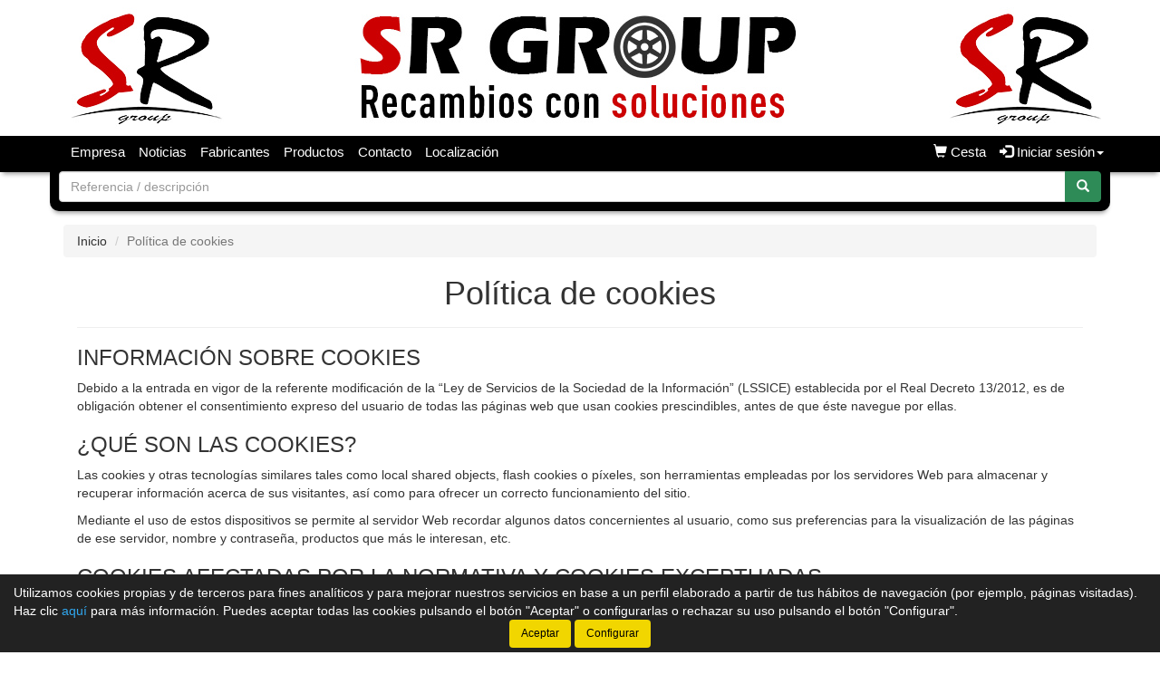

--- FILE ---
content_type: text/html;charset=UTF-8
request_url: https://www.srgroup.es/tienda/cookies.jsp
body_size: 10591
content:


























<!doctype html>
<html lang="es" xmlns:og="http://ogp.me/ns#">
	<head>
		
		




    

<title>Política de cookies - Soluciones para el Recambio S.L. - Tienda de recambios en Ciempozuelos - Madrid.</title>

<meta property="og:title" content="Política de cookies - Soluciones para el Recambio S.L. - Tienda de recambios en Ciempozuelos - Madrid."/> 
<meta itemprop="name" content="Política de cookies - Soluciones para el Recambio S.L. - Tienda de recambios en Ciempozuelos - Madrid."/>
<meta http-equiv="title" content="Política de cookies - Soluciones para el Recambio S.L. - Tienda de recambios en Ciempozuelos - Madrid."/>   
<meta name="twitter:title" content="Política de cookies - Soluciones para el Recambio S.L. - Tienda de recambios en Ciempozuelos - Madrid."/>
<meta name="DC.Title" content="Política de cookies - Soluciones para el Recambio S.L. - Tienda de recambios en Ciempozuelos - Madrid." />

<meta property="og:locale" content="es"/>
<meta name="DC.Language" content="es" />

<meta property="og:type" content="website"/>

<meta name="twitter:card" content="summary"/>

<meta property="og:site_name" content="SR Group"/>

<link rel="schema.DC" href="http://purl.org/dc/elements/1.1/"/>
<link rel="schema.DCTERMS" href="http://purl.org/dc/terms/"/>

    
	<meta name="description" itemprop="description" content="Política de cookies de Soluciones para el Recambio S.L. - Tienda de recambios en Ciempozuelos - Madrid."/>
	<meta property="og:description" content="Política de cookies de Soluciones para el Recambio S.L. - Tienda de recambios en Ciempozuelos - Madrid."/>
    <meta name="twitter:description" content="Política de cookies de Soluciones para el Recambio S.L. - Tienda de recambios en Ciempozuelos - Madrid."/>
    <meta http-equiv="description" content="Política de cookies de Soluciones para el Recambio S.L. - Tienda de recambios en Ciempozuelos - Madrid."/>
    <meta name="DC.Description" content="Política de cookies de Soluciones para el Recambio S.L. - Tienda de recambios en Ciempozuelos - Madrid." />
	
    <meta itemprop="url" content="https://www.srgroup.es/tienda/cookies.jsp"/>
	<link rel="canonical" href="https://www.srgroup.es/tienda/cookies.jsp"/>
    <meta property="og:url" content="https://www.srgroup.es/tienda/cookies.jsp"/>
    <meta name="DC.Identifier" content="https://www.srgroup.es/tienda/cookies.jsp"/>
	

	<meta property="og:image" content="https://www.srgroup.es/tienda/imagenes_web/srgroup/logotipo/fb_logotipo.png"/>
	<meta property="og:image:width" content="600"/>
	<meta property="og:image:height" content="315"/>
	
	<meta name="twitter:image" content="https://www.srgroup.es/tienda/imagenes_web/srgroup/logotipo/fb_logotipo.png"/>
	<meta name="twitter:image:width" content="600"/>
	<meta name="twitter:image:height" content="315"/>    
	

<meta charset="utf-8">
<meta http-equiv="Content-Language" content="es"/>
<meta http-equiv="Content-Type" content="text/html; charset=UTF-8"/>
<meta name="author" content="SR Group"/>

<meta http-equiv="X-UA-Compatible" content="IE=edge,chrome=1"/>
<meta name="viewport" content="initial-scale=1.0, maximum-scale=1.0, user-scalable=no, width=device-width"/>


<meta name="theme-color" content="#000000"/>


<meta name="msapplication-navbutton-color" content="#000000"/>


<meta name="apple-mobile-web-app-status-bar-style" content="#000000"/>

<link rel="icon" href="imagenes_web/gVisualRec.ico" type="image/x-icon">



<!-- CSS -->
<link rel="stylesheet" type="text/css" href="componentes/css/bootstrap.min.css">
<link rel="stylesheet" type="text/css" href="componentes/css/owl.carousel.css">
<link rel="stylesheet" type="text/css" href="componentes/css/owl.theme.css">
<link rel="stylesheet" type="text/css" href="componentes/css/owl.transitions.css">
<link rel="stylesheet" type="text/css" href="componentes/marco/jquery.fancybox.min.css">
<link rel="stylesheet" type="text/css" href="componentes/css/animate.min.css">

<link rel="stylesheet" type="text/css" href="componentes/css/gira-font.css?sis_version=7bfa8041c7d78c76d701942e48dfcc9bc19abf00efdc17f1006381df508109a9">
<link rel="stylesheet" type="text/css" href="componentes/css/estilos.jsp?sis_version=7bfa8041c7d78c76d701942e48dfcc9bc19abf00efdc17f1006381df508109a9">



<!-- JS -->
<script src="componentes/js/jquery.min.js"></script>
<script type="text/javascript" src="componentes/js/owl.carousel.min.js"></script>

<!--[if lt IE 9]>
	<link rel="stylesheet" type="text/css" href="componentes/css/ie.min.css">
	<script type="text/javascript" src="componentes/js/html5.js"></script>
	<script type="text/javascript" src="componentes/js/respond.js"></script>
	<script src="componentes/js/jquery-migrate-1.3.0.min.js"></script>
	<script type="text/javascript" src="componentes/js/ie.min.js"></script>
<![endif]-->





	</head>

	<body>
		


























	
	



<header class="cabecera1">
	
	
	
			<div id="imagen-cabecera" class="container-fluid hidden-xs" onclick="window.location.href='index.jsp'" data-src-md="imagenes_web/srgroup/cabecera/cabecera_md.jpg" data-src-sm="imagenes_web/srgroup/cabecera/cabecera_sm.jpg">
				<img alt="SR Group" src="" class="img-responsive center-block">
			</div>
	
			

	<script type="text/javascript">
		var anchoPantalla = $(window).width();

		if (anchoPantalla > 639) {
			if (anchoPantalla < 992) {
		  		var src = $("#imagen-cabecera").data("src-sm");
		  		$("#imagen-cabecera img").attr("src", src).removeClass("container");
			} else {
		  		var src = $("#imagen-cabecera").data("src-md");
		  		$("#imagen-cabecera img").attr("src", src).addClass("container");
			}
		}
	</script>

	<nav class="navbar navbar-color animated yamm" id="navbar">
		<div class="container">
			<div class="navbar-header">
		      	<button type="button" class="navbar-toggle collapsed" data-toggle="collapse" data-target="#btn-menu-movil" aria-expanded="false">
		        	<span class="sr-only menu-btn-mobile">Menú</span>
		        	<span class="icon-bar menu-btn-mobile"></span>
		        	<span class="icon-bar menu-btn-mobile"></span>
		        	<span class="icon-bar menu-btn-mobile"></span>
		        	<span class="glyphicon glyphicon-remove oculto" id="menu-btn-mobile-productos"></span>
		      	</button>

		      	<a id="logo-menu" href="index.jsp">
		      		<img alt="SR Group" src="imagenes_web/srgroup/logotipo/logotipo.png">
	      		</a>

		      	
		    </div>


			<div id="btn-menu-movil" class="collapse navbar-collapse">
				<ul class="nav navbar-nav navbar-right " id="cesta-perfil">
					
		
							<li id="cesta"><a href="cesta.jsp"><span class="glyphicon glyphicon-shopping-cart" aria-hidden="true"></span><span class="hidden-sm"> Cesta</span> <span id="cesta-icon" class="badge"></span></a></li>
							
							
                        <li id="perfil" class="dropdown">
                            <a href="javascript:;" class="dropdown-toggle" data-toggle="dropdown" role="button" aria-haspopup="true" aria-expanded="false" onclick="focus_input('#usuario-cabecera');">
                            	<span class="glyphicon glyphicon-log-in" aria-hidden="true"></span> Iniciar sesión<span class="caret"></span>
                            </a>
                            <ul id="login-box" class="dropdown-menu">
                                <li>
                                    <div class="row">
                                        <div class="col-xs-12">
                                            <form id="login-form-cabecera" action="ControlTiendaVirtual" method="post" onkeypress="if (comprobar_enter(event)) {validar_login('-cabecera')}">
                                                <div class="form-group">
                                                    <label>Usuario</label>
                                                    <input type="text" class="form-control" placeholder="Usuario" name="usuario" id="usuario-cabecera" maxlength="100">
                                                    <div class="h6 oculto text-red" id="usuario-cabecera-error">* Usuario no válido.</div>
                                                </div>
                                                <div class="form-group">
                                                    <label>Contraseña</label>
                                                    <input type="password" class="form-control" id="login-passwd-cabecera" name="passwd" placeholder="Contraseña" maxlength="10">
                                                    <div class="h6 oculto text-red" id="login-passwd-cabecera-error">* Contraseña incorrecta.</div>
                                                </div>
                                                <div class="form-group">
                                                    <button type="button" class="btn btn-primary btn-block" onclick="validar_login('-cabecera')">INICIAR SESIÓN</button>
                                                    <div class="recordar-contrasena text-center">
                                                    	<a class="sin-underline" href="#" data-toggle="modal" data-target="#recordar-passwd">¿Has olvidado tu contraseña?</a>
                                                    </div>
                                                </div>
                                                
                                                <input type="hidden" name="entrada" value="/tienda/cookies.jsp">
                                            </form>
                                        </div>
                                    
                                        
                                            
                                            <div class="crear-cuenta text-center">
                                                <a class="sin-underline" href="registro_tipo.jsp"><b>Crear cuenta</b></a>
                                            </div>
                                            
                                            

                                    </div>
                                </li>
                            </ul>
                        </li>
						
					<input type="hidden" id="lc" value="5">
				</ul>
                
                


				
				 
	
					<div class="navbar-form navbar-left" id="buscador-navbar">
						
	
						



<form action="productos.jsp" method="get" id="formulario-buscador-1">
	<div class="input-group">
    	
			<input id="input-buscador-0" name="filtro_referencia" value="" type="text" data-formulario="#formulario-buscador-1" class="form-control input-buscador" placeholder="Referencia / descripción" onkeypress="if (comprobar_enter(event)) {validar_buscador('formulario-buscador-1', '.input-buscador', 2, 60)}" maxlength="60">
			                   
        
      	<span class="input-group-btn">
			<button type="button" class="btn btn-success sin-sombra" onclick="validar_buscador('formulario-buscador-1', '.input-buscador',2, 60);"><span class="glyphicon glyphicon-search" aria-hidden="true"></span></button>
      	</span>
    </div>
</form>
					</div>
                    
                    

				<ul class="nav navbar-nav navbar-left visible-xs">
					

				    





	<li><a class="item-menu" href="empresa.jsp">Empresa</a></li>
    
		  
	<li><a class="item-menu" href="noticias.jsp">Noticias</a></li>
	

	<li><a class="item-menu" href="categorias.jsp">Fabricantes</a></li>
	

	<li class="">
		<a href="#" class="dropdown-toggle item-menu" data-toggle="dropdown" id="titulo" onclick="abrir_menu_productos()">Productos</a>
		
   </li>
	




	<li><a class="item-menu" href="contacto.jsp">Contacto</a></li>	
	

    <li><a class="item-menu" href="localizacion.jsp">Localización</a></li>
	

				</ul>

				<ul id="menu-general" class="nav navbar-nav navbar-left hidden-xs">
					

				    





	<li><a class="item-menu" href="empresa.jsp">Empresa</a></li>
    
		  
	<li><a class="item-menu" href="noticias.jsp">Noticias</a></li>
	

	<li><a class="item-menu" href="categorias.jsp">Fabricantes</a></li>
	

	<li class="dropdown yamm-fw menu-productos">
		<a href="#" class="dropdown-toggle item-menu" data-toggle="dropdown" id="titulo" onclick="">Productos</a>
		

			



<ul class="dropdown-menu">
	<li>
  		<div id="owl-menu-productos" class="owl-carousel owl-theme yamm-content">

			

				<div class="item" id="columnacompleta-1">
					<div class="titulo_columna">
						<a class="sin-underline" href="Accesorios_9_ga">
							<div class="h4 text-center">Accesorios</div>
						</a>
					</div>

					<hr>

					<div class="contenido_columna" id="columna-1">
						
							<div class="subcategoria">
								<a href="Amarres_20-9_gg" class="sin-underline">
									AMARRES
								</a>
							</div>    
							
							<div class="subcategoria">
								<a href="Antirrobos_22-9_gg" class="sin-underline">
									ANTIRROBOS
								</a>
							</div>    
							
							<div class="subcategoria">
								<a href="Senalizacion_21-9_gg" class="sin-underline">
									SEÑALIZACIÓN
								</a>
							</div>    
							
							<div class="subcategoria">
								<a href="Tapones-adblue_24-9_gg" class="sin-underline">
									TAPONES ADBLUE
								</a>
							</div>    
							
							<div class="subcategoria">
								<a href="Tapones-gasoil_23-9_gg" class="sin-underline">
									TAPONES GASOIL
								</a>
							</div>    
							
					</div>
				</div>					
				

				<div class="item" id="columnacompleta-2">
					<div class="titulo_columna">
						<a class="sin-underline" href="Carroceria-camion_11_ga">
							<div class="h4 text-center">Carroceria camion</div>
						</a>
					</div>

					<hr>

					<div class="contenido_columna" id="columna-2">
						
							<div class="subcategoria">
								<a href="Espejos_26-11_gg" class="sin-underline">
									ESPEJOS
								</a>
							</div>    
							
							<div class="subcategoria">
								<a href="Guardabarros_25-11_gg" class="sin-underline">
									GUARDABARROS
								</a>
							</div>    
							
							<div class="subcategoria">
								<a href="Paragolpes_27-11_gg" class="sin-underline">
									PARAGOLPES
								</a>
							</div>    
							
					</div>
				</div>					
				

				<div class="item" id="columnacompleta-3">
					<div class="titulo_columna">
						<a class="sin-underline" href="Carroceria-plataforma_12_ga">
							<div class="h4 text-center">Carroceria plataforma</div>
						</a>
					</div>

					<hr>

					<div class="contenido_columna" id="columna-3">
						
							<div class="subcategoria">
								<a href="Aletas_46-12_gg" class="sin-underline">
									ALETAS
								</a>
							</div>    
							
							<div class="subcategoria">
								<a href="Anticiclista_32-12_gg" class="sin-underline">
									ANTICICLISTA
								</a>
							</div>    
							
							<div class="subcategoria">
								<a href="Bidones_31-12_gg" class="sin-underline">
									BIDONES
								</a>
							</div>    
							
							<div class="subcategoria">
								<a href="Cajones_30-12_gg" class="sin-underline">
									CAJONES
								</a>
							</div>    
							
					</div>
				</div>					
				

				<div class="item" id="columnacompleta-4">
					<div class="titulo_columna">
						<a class="sin-underline" href="Electrico_7_ga">
							<div class="h4 text-center">Electrico</div>
						</a>
					</div>

					<hr>

					<div class="contenido_columna" id="columna-4">
						
							<div class="subcategoria">
								<a href="Baterias_15-7_gg" class="sin-underline">
									BATERIAS
								</a>
							</div>    
							
							<div class="subcategoria">
								<a href="Espirales_58-7_gg" class="sin-underline">
									ESPIRALES
								</a>
							</div>    
							
							<div class="subcategoria">
								<a href="Iluminacion_52-7_gg" class="sin-underline">
									ILUMINACION
								</a>
							</div>    
							
					</div>
				</div>					
				

				<div class="item" id="columnacompleta-5">
					<div class="titulo_columna">
						<a class="sin-underline" href="Frenos_8_ga">
							<div class="h4 text-center">Frenos</div>
						</a>
					</div>

					<hr>

					<div class="contenido_columna" id="columna-5">
						
							<div class="subcategoria">
								<a href="Discos_17-8_gg" class="sin-underline">
									DISCOS
								</a>
							</div>    
							
							<div class="subcategoria">
								<a href="Membranas_19-8_gg" class="sin-underline">
									MEMBRANAS
								</a>
							</div>    
							
							<div class="subcategoria">
								<a href="Pastillas_18-8_gg" class="sin-underline">
									PASTILLAS
								</a>
							</div>    
							
							<div class="subcategoria">
								<a href="Pulmones_29-8_gg" class="sin-underline">
									PULMONES
								</a>
							</div>    
							
							<div class="subcategoria">
								<a href="Racor_61-8_gg" class="sin-underline">
									RACOR
								</a>
							</div>    
							
							<div class="subcategoria">
								<a href="Valvuleria_44-8_gg" class="sin-underline">
									VALVULERIA
								</a>
							</div>    
							
					</div>
				</div>					
				

				<div class="item" id="columnacompleta-6">
					<div class="titulo_columna">
						<a class="sin-underline" href="Herramientas_13_ga">
							<div class="h4 text-center">Herramientas</div>
						</a>
					</div>

					<hr>

					<div class="contenido_columna" id="columna-6">
						
							<div class="subcategoria">
								<a href="Electricas_48-13_gg" class="sin-underline">
									ELECTRICAS
								</a>
							</div>    
							
							<div class="subcategoria">
								<a href="Manuales_47-13_gg" class="sin-underline">
									MANUALES
								</a>
							</div>    
							
							<div class="subcategoria">
								<a href="Neumaticas_49-13_gg" class="sin-underline">
									NEUMATICAS
								</a>
							</div>    
							
					</div>
				</div>					
				

				<div class="item" id="columnacompleta-7">
					<div class="titulo_columna">
						<a class="sin-underline" href="Lubricantes_15_ga">
							<div class="h4 text-center">Lubricantes</div>
						</a>
					</div>

					<hr>

					<div class="contenido_columna" id="columna-7">
						
							<div class="subcategoria">
								<a href="Aceite-de-direccion_55-15_gg" class="sin-underline">
									ACEITE DE DIRECCIÓN
								</a>
							</div>    
							
							<div class="subcategoria">
								<a href="Aceite-hidraulicos_36-15_gg" class="sin-underline">
									ACEITE HIDRAULICOS
								</a>
							</div>    
							
							<div class="subcategoria">
								<a href="Aceite-motor_35-15_gg" class="sin-underline">
									ACEITE MOTOR
								</a>
							</div>    
							
							<div class="subcategoria">
								<a href="Aceite-valvulinas_37-15_gg" class="sin-underline">
									ACEITE VALVULINAS
								</a>
							</div>    
							
							<div class="subcategoria">
								<a href="Aceites-varios_45-15_gg" class="sin-underline">
									ACEITES VARIOS
								</a>
							</div>    
							
							<div class="subcategoria">
								<a href="Grasas_53-15_gg" class="sin-underline">
									GRASAS
								</a>
							</div>    
							
					</div>
				</div>					
				

				<div class="item" id="columnacompleta-8">
					<div class="titulo_columna">
						<a class="sin-underline" href="Motor_3_ga">
							<div class="h4 text-center">Motor</div>
						</a>
					</div>

					<hr>

					<div class="contenido_columna" id="columna-8">
						
							<div class="subcategoria">
								<a href="Depositos-de-expansion_41-3_gg" class="sin-underline">
									DEPOSITOS DE EXPANSION
								</a>
							</div>    
							
							<div class="subcategoria">
								<a href="Escape_40-3_gg" class="sin-underline">
									ESCAPE
								</a>
							</div>    
							
							<div class="subcategoria">
								<a href="Filtros_9-3_gg" class="sin-underline">
									FILTROS
								</a>
							</div>    
							
							<div class="subcategoria">
								<a href="Nox_7-3_gg" class="sin-underline">
									NOX
								</a>
							</div>    
							
							<div class="subcategoria">
								<a href="Refrigeracion_8-3_gg" class="sin-underline">
									REFRIGERACIÓN
								</a>
							</div>    
							
					</div>
				</div>					
				

				<div class="item" id="columnacompleta-9">
					<div class="titulo_columna">
						<a class="sin-underline" href="Quimicos_14_ga">
							<div class="h4 text-center">Quimicos</div>
						</a>
					</div>

					<hr>

					<div class="contenido_columna" id="columna-9">
						
							<div class="subcategoria">
								<a href="Adblue_34-14_gg" class="sin-underline">
									ADBLUE
								</a>
							</div>    
							
							<div class="subcategoria">
								<a href="Anticongelante_33-14_gg" class="sin-underline">
									ANTICONGELANTE
								</a>
							</div>    
							
							<div class="subcategoria">
								<a href="Cuidado-general_51-14_gg" class="sin-underline">
									CUIDADO GENERAL
								</a>
							</div>    
							
							<div class="subcategoria">
								<a href="Cuidado-motor_50-14_gg" class="sin-underline">
									CUIDADO MOTOR
								</a>
							</div>    
							
					</div>
				</div>					
				
		</div>
		<input type="hidden" id="columnas-sub-menu" data-columnas="9">
		<input type="hidden" id="agrupaciones-visibles" value="10">
		<button class="btn btn-sm btn-gris center-block" onClick="document.location.href='grupos_productos.jsp'">Ver todos los productos</button>
	</li>
</ul>

			
   </li>
	




	<li><a class="item-menu" href="contacto.jsp">Contacto</a></li>	
	

    <li><a class="item-menu" href="localizacion.jsp">Localización</a></li>
	

				</ul>

				
                
		    </div>
	    </div>
	</nav>

    
		
		<div>
			
	
			



<ul class="menu-productos menu-productos-xs">
	<li>
  		<div id="owl-menu-productos-xs" class="owl-carousel owl-theme yamm-content">

			

				<div class="item" id="columnacompleta-xs-1">
					<div class="titulo_columna">
						<a class="sin-underline" href="Accesorios_9_ga">
							<div class="h4 text-center">Accesorios</div>
						</a>
					</div>

					<hr>

					<div class="contenido_columna" id="columna-xs-1">
						
							<div class="subcategoria">
								<a href="Amarres_20-9_gg" class="sin-underline">
									AMARRES
								</a>
							</div>    
							
							<div class="subcategoria">
								<a href="Antirrobos_22-9_gg" class="sin-underline">
									ANTIRROBOS
								</a>
							</div>    
							
							<div class="subcategoria">
								<a href="Senalizacion_21-9_gg" class="sin-underline">
									SEÑALIZACIÓN
								</a>
							</div>    
							
							<div class="subcategoria">
								<a href="Tapones-adblue_24-9_gg" class="sin-underline">
									TAPONES ADBLUE
								</a>
							</div>    
							
							<div class="subcategoria">
								<a href="Tapones-gasoil_23-9_gg" class="sin-underline">
									TAPONES GASOIL
								</a>
							</div>    
							
					</div>
				</div>					
				

				<div class="item" id="columnacompleta-xs-2">
					<div class="titulo_columna">
						<a class="sin-underline" href="Carroceria-camion_11_ga">
							<div class="h4 text-center">Carroceria camion</div>
						</a>
					</div>

					<hr>

					<div class="contenido_columna" id="columna-xs-2">
						
							<div class="subcategoria">
								<a href="Espejos_26-11_gg" class="sin-underline">
									ESPEJOS
								</a>
							</div>    
							
							<div class="subcategoria">
								<a href="Guardabarros_25-11_gg" class="sin-underline">
									GUARDABARROS
								</a>
							</div>    
							
							<div class="subcategoria">
								<a href="Paragolpes_27-11_gg" class="sin-underline">
									PARAGOLPES
								</a>
							</div>    
							
					</div>
				</div>					
				

				<div class="item" id="columnacompleta-xs-3">
					<div class="titulo_columna">
						<a class="sin-underline" href="Carroceria-plataforma_12_ga">
							<div class="h4 text-center">Carroceria plataforma</div>
						</a>
					</div>

					<hr>

					<div class="contenido_columna" id="columna-xs-3">
						
							<div class="subcategoria">
								<a href="Aletas_46-12_gg" class="sin-underline">
									ALETAS
								</a>
							</div>    
							
							<div class="subcategoria">
								<a href="Anticiclista_32-12_gg" class="sin-underline">
									ANTICICLISTA
								</a>
							</div>    
							
							<div class="subcategoria">
								<a href="Bidones_31-12_gg" class="sin-underline">
									BIDONES
								</a>
							</div>    
							
							<div class="subcategoria">
								<a href="Cajones_30-12_gg" class="sin-underline">
									CAJONES
								</a>
							</div>    
							
					</div>
				</div>					
				

				<div class="item" id="columnacompleta-xs-4">
					<div class="titulo_columna">
						<a class="sin-underline" href="Electrico_7_ga">
							<div class="h4 text-center">Electrico</div>
						</a>
					</div>

					<hr>

					<div class="contenido_columna" id="columna-xs-4">
						
							<div class="subcategoria">
								<a href="Baterias_15-7_gg" class="sin-underline">
									BATERIAS
								</a>
							</div>    
							
							<div class="subcategoria">
								<a href="Espirales_58-7_gg" class="sin-underline">
									ESPIRALES
								</a>
							</div>    
							
							<div class="subcategoria">
								<a href="Iluminacion_52-7_gg" class="sin-underline">
									ILUMINACION
								</a>
							</div>    
							
					</div>
				</div>					
				

				<div class="item" id="columnacompleta-xs-5">
					<div class="titulo_columna">
						<a class="sin-underline" href="Frenos_8_ga">
							<div class="h4 text-center">Frenos</div>
						</a>
					</div>

					<hr>

					<div class="contenido_columna" id="columna-xs-5">
						
							<div class="subcategoria">
								<a href="Discos_17-8_gg" class="sin-underline">
									DISCOS
								</a>
							</div>    
							
							<div class="subcategoria">
								<a href="Membranas_19-8_gg" class="sin-underline">
									MEMBRANAS
								</a>
							</div>    
							
							<div class="subcategoria">
								<a href="Pastillas_18-8_gg" class="sin-underline">
									PASTILLAS
								</a>
							</div>    
							
							<div class="subcategoria">
								<a href="Pulmones_29-8_gg" class="sin-underline">
									PULMONES
								</a>
							</div>    
							
							<div class="subcategoria">
								<a href="Racor_61-8_gg" class="sin-underline">
									RACOR
								</a>
							</div>    
							
							<div class="subcategoria">
								<a href="Valvuleria_44-8_gg" class="sin-underline">
									VALVULERIA
								</a>
							</div>    
							
					</div>
				</div>					
				

				<div class="item" id="columnacompleta-xs-6">
					<div class="titulo_columna">
						<a class="sin-underline" href="Herramientas_13_ga">
							<div class="h4 text-center">Herramientas</div>
						</a>
					</div>

					<hr>

					<div class="contenido_columna" id="columna-xs-6">
						
							<div class="subcategoria">
								<a href="Electricas_48-13_gg" class="sin-underline">
									ELECTRICAS
								</a>
							</div>    
							
							<div class="subcategoria">
								<a href="Manuales_47-13_gg" class="sin-underline">
									MANUALES
								</a>
							</div>    
							
							<div class="subcategoria">
								<a href="Neumaticas_49-13_gg" class="sin-underline">
									NEUMATICAS
								</a>
							</div>    
							
					</div>
				</div>					
				

				<div class="item" id="columnacompleta-xs-7">
					<div class="titulo_columna">
						<a class="sin-underline" href="Lubricantes_15_ga">
							<div class="h4 text-center">Lubricantes</div>
						</a>
					</div>

					<hr>

					<div class="contenido_columna" id="columna-xs-7">
						
							<div class="subcategoria">
								<a href="Aceite-de-direccion_55-15_gg" class="sin-underline">
									ACEITE DE DIRECCIÓN
								</a>
							</div>    
							
							<div class="subcategoria">
								<a href="Aceite-hidraulicos_36-15_gg" class="sin-underline">
									ACEITE HIDRAULICOS
								</a>
							</div>    
							
							<div class="subcategoria">
								<a href="Aceite-motor_35-15_gg" class="sin-underline">
									ACEITE MOTOR
								</a>
							</div>    
							
							<div class="subcategoria">
								<a href="Aceite-valvulinas_37-15_gg" class="sin-underline">
									ACEITE VALVULINAS
								</a>
							</div>    
							
							<div class="subcategoria">
								<a href="Aceites-varios_45-15_gg" class="sin-underline">
									ACEITES VARIOS
								</a>
							</div>    
							
							<div class="subcategoria">
								<a href="Grasas_53-15_gg" class="sin-underline">
									GRASAS
								</a>
							</div>    
							
					</div>
				</div>					
				

				<div class="item" id="columnacompleta-xs-8">
					<div class="titulo_columna">
						<a class="sin-underline" href="Motor_3_ga">
							<div class="h4 text-center">Motor</div>
						</a>
					</div>

					<hr>

					<div class="contenido_columna" id="columna-xs-8">
						
							<div class="subcategoria">
								<a href="Depositos-de-expansion_41-3_gg" class="sin-underline">
									DEPOSITOS DE EXPANSION
								</a>
							</div>    
							
							<div class="subcategoria">
								<a href="Escape_40-3_gg" class="sin-underline">
									ESCAPE
								</a>
							</div>    
							
							<div class="subcategoria">
								<a href="Filtros_9-3_gg" class="sin-underline">
									FILTROS
								</a>
							</div>    
							
							<div class="subcategoria">
								<a href="Nox_7-3_gg" class="sin-underline">
									NOX
								</a>
							</div>    
							
							<div class="subcategoria">
								<a href="Refrigeracion_8-3_gg" class="sin-underline">
									REFRIGERACIÓN
								</a>
							</div>    
							
					</div>
				</div>					
				

				<div class="item" id="columnacompleta-xs-9">
					<div class="titulo_columna">
						<a class="sin-underline" href="Quimicos_14_ga">
							<div class="h4 text-center">Quimicos</div>
						</a>
					</div>

					<hr>

					<div class="contenido_columna" id="columna-xs-9">
						
							<div class="subcategoria">
								<a href="Adblue_34-14_gg" class="sin-underline">
									ADBLUE
								</a>
							</div>    
							
							<div class="subcategoria">
								<a href="Anticongelante_33-14_gg" class="sin-underline">
									ANTICONGELANTE
								</a>
							</div>    
							
							<div class="subcategoria">
								<a href="Cuidado-general_51-14_gg" class="sin-underline">
									CUIDADO GENERAL
								</a>
							</div>    
							
							<div class="subcategoria">
								<a href="Cuidado-motor_50-14_gg" class="sin-underline">
									CUIDADO MOTOR
								</a>
							</div>    
							
					</div>
				</div>					
				
		</div>
		<input type="hidden" id="columnas-sub-menu" data-columnas="9">
		<input type="hidden" id="agrupaciones-visibles" value="10">
		<button class="btn btn-sm btn-gris center-block" onClick="document.location.href='grupos_productos.jsp'">Ver todos los productos</button>
	</li>
</ul>
		</div>
		
    
	


    
	
	
		<div id="buscador-cabecera" class="container hidden-xs buscador-simple">
			
			
			



<form action="productos.jsp" method="get" id="formulario-buscador-2">
	<div class="input-group">
    	
			<input id="input-buscador-1" name="filtro_referencia" value="" type="text" data-formulario="#formulario-buscador-2" class="form-control input-buscador" placeholder="Referencia / descripción" onkeypress="if (comprobar_enter(event)) {validar_buscador('formulario-buscador-2', '.input-buscador', 2, 60)}" maxlength="60">
			                   
        
      	<span class="input-group-btn">
			<button type="button" class="btn btn-success sin-sombra" onclick="validar_buscador('formulario-buscador-2', '.input-buscador',2, 60);"><span class="glyphicon glyphicon-search" aria-hidden="true"></span></button>
      	</span>
    </div>
</form>
		</div>
        
        

	

<div id="recordar-passwd" class="modal fade" tabindex="-1" role="dialog" onkeypress="if (comprobar_enter(event)) {recordar_passwd()}">
    <div class="modal-dialog">
        <div class="modal-content">
            <div class="modal-header">					
                <button type="button" class="close" data-dismiss="modal" aria-label="Close"><span aria-hidden="true">&times;</span></button>
                <div class="h4 modal-title text-center" id="myModalLabel">Recordar contraseña</div>
            </div>
            <div class="modal-body">
                <div id="recordar-formulario" class="row">
                    <div class="form-group">
                        <div class="h4 form-input-title">Introduce tu usuario o correo electrónico</div>
                        <input type="text" id="pas-usuario" class="form-control" placeholder="Usuario o correo electrónico" maxlength="100">
                    </div>

                    <div class="h5 validation-msj text-red oculto" id="pas-usuario-error">* Introduce un usuario o correo electrónico válido.</div>
                    <div class="h5 validation-msj text-red oculto" id="recordar-passwd-1">* Datos incompletos.</div>
                    <div class="h5 validation-msj text-red oculto" id="recordar-passwd-2">* Este correo electrónico está reportado como SPAM.</div>
                    <div class="h5 validation-msj text-red oculto" id="recordar-passwd-3">* El usuario introducido no existe.</div>
                    <div class="h5 validation-msj text-red oculto" id="recordar-passwd-4">* Ha ocurrido un error en el envío de la solicitud.</div>
                    <div class="h5 validation-msj text-red oculto" id="recordar-passwd-5">* Ha ocurrido un error en el envío de la solicitud.</div>
                    <div class="h5 validation-msj text-red oculto" id="recordar-passwd-6">* Ha ocurrido un error en el envío de la solicitud.</div>

                    <div class="form-group">				
                        <button type="button" class="btn btn-primary btn-lg center-block" onclick="recordar_passwd();">Enviar datos</button>
                    </div>
                </div>

                <div id="passwd-enviado" class="row oculto">
                    <div class="form-group">
                        <div class="text-green text-center"><span class="glyphicon glyphicon-send" aria-hidden="true"></span></div>
                        <div class="h4 text-center">* Los datos de acceso han sido enviados a tu correo electrónico.</div>
                    </div>

                    <div class="form-group">				
                        <button type="button" class="btn btn-gris center-block" data-dismiss="modal">Cerrar</button>
                    </div>
                </div>
            </div>
        </div>
    </div>
</div>

</header>
	<input type="hidden" name="tip_cabecera" id="tip-cabecera" value="1">
	
	
		<div class="contenido">
			



<div id="miga-pan" class="container">
	<ol class="breadcrumb">
	  	<li><a href="index.jsp">Inicio</a></li>
	  	<li class="active">Política de cookies</li>
	</ol>
</div>

<section id="legal" class="container">
	<div class="col-md-12">
		<h1 class="page-header text-center titulo-principal">Política de cookies</h1>
		
    	<h3>INFORMACIÓN SOBRE COOKIES</h3>

<p>Debido a la entrada en vigor de la referente modificación de la “Ley de Servicios de la Sociedad de la Información”
    (LSSICE) establecida por el Real Decreto 13/2012, es de obligación obtener el consentimiento expreso del usuario de
    todas las páginas web que usan cookies prescindibles, antes de que éste navegue por ellas.</p>

<h3>¿QUÉ SON LAS COOKIES?</h3>

<p>Las cookies y otras tecnologías similares tales como local shared objects, flash cookies o píxeles, son herramientas
    empleadas por los servidores Web para almacenar y recuperar información acerca de sus visitantes, así como para
    ofrecer un correcto funcionamiento del sitio.</p>

<p>Mediante el uso de estos dispositivos se permite al servidor Web recordar algunos datos concernientes al usuario,
    como sus preferencias para la visualización de las páginas de ese servidor, nombre y contraseña, productos que más
    le interesan, etc.</p>

<h3>COOKIES AFECTADAS POR LA NORMATIVA Y COOKIES EXCEPTUADAS</h3>

<p>Según la directiva de la UE, las cookies que requieren el consentimiento informado por parte del usuario son las
    cookies de analítica y las de publicidad y afiliación, quedando exceptuadas las de carácter técnico y las necesarias
    para el funcionamiento del sitio web o la prestación de servicios expresamente solicitados por el usuario.</p>

<h3>¿QUÉ TIPOS DE COOKIES EXISTEN?</h3>

<p>
    Sobre los tipos de cookies, existen cinco grandes grupos:

<ul>
    <li>Cookies analíticas: recogen información del uso que se realiza del sitio web.</li>
    <li>Cookies sociales: son aquellas necesarias para redes sociales externas.</li>
    <li>Cookies de afiliados: permiten hacer un seguimiento de las visitas procedentes de otras webs, con las que el
        sitio web establece un contrato de afiliación (empresas de afiliación).</li>
    <li>Cookies de publicidad y comportamentales: recogen información sobre las preferencias y elecciones personales del
        usuario (retargeting).</li>
    <li>Cookies técnicas y funcionales: son las estrictamente necesarias para el uso del sitio web y para la prestación
        del servicio contratado.</li>
</ul>
</p>

<h3>COOKIES QUE SE UTILIZAN EN ESTE SITIO WEB</h3>

<p>
<ul>
    <li>JSESSIONID: cookie técnica y estrictamente necesaria que contiene el identificador de la sesión. Se elimina al
        cerrar el navegador.</li>
    <li>cookies: cookie técnica y estrictamente necesaria que contiene el valor de si se ha aceptado la instalación de
        cookies. Caduca en 1 año desde la última actualización.</li>
    <li>_ga: cookie de Google Analytics que habilita la función de control de visitas únicas. La primera vez que un
        usuario entre en el sitio web a través de un navegador se instalará esta cookie. Cuando este usuario vuelva a
        entrar en la web con el mismo navegador, la cookie considerará que es el mismo usuario. Solo en el caso de que
        el usuario cambie de navegador, se considerará otro usuario. Caduca a los 2 años desde la última actualización.
        Más información del tratamiento realizado por Google Analytics <a
            href="https://www.google.com/intl/es_ALL/analytics/learn/privacy.html" target="_blank">aquí</a>.</li>
    <li>_gat: Esta cookie se asocia con Google Analytics. Se utiliza para limitar la velocidad de petición - la
        limitación de la recogida de datos en los sitios de alto tráfico. Caduca a los 10 minutos.</li>
    <li>_gid: Esta cookie se asocia con Google Analytics. Se utiliza para distinguir a los usuarios. Caduca a las 24
        horas.</li>
</ul>
</p>

<h3>REVOCACIÓN DEL CONSENTIMIENTO PARA INSTALAR COOKIES<br>COMO ELIMINAR LAS COOKIES DEL NAVEGADOR</h3>

<h4>Chrome</h4>

<ol>
    <li>Selecciona el icono de Herramientas</li>
    <li>Haz clic en Configuración.</li>
    <li>Haz clic en Mostrar Opciones Avanzadas.</li>
    <li>
        En la sección "Privacidad" haz clic en Configuración de contenido.<br>
        <ul>
            <li>Eliminar cookies: Haz clic en Todas las cookies y los datos de sitios…</li>
            <li>No permitir que se almacenen cookies.</li>
        </ul>
    </li>
    <li>Haz clic en Eliminar datos de navegación (vaciar la Caché).</li>
    <li>Cierra y reinicia el navegador.</li>
</ol>

<p>
    Para más información sobre Chrome pulse aquí:
    <a href="http://support.google.com/chrome/answer/95647?hl=es" target="_blank">
        http://support.google.com/chrome/answer/95647?hl=es
    </a>
</p>

<h4>Internet Explorer</h4>

<ol>
    <li>Selecciona Herramientas | Opciones de Internet.</li>
    <li>Haz clic en la ficha General.</li>
    <li>En la sección "Historial de exploración", haz clic en Eliminar el historial de exploración al salir.</li>
    <li>Seleccionar Eliminar archivos.</li>
    <li>Seleccionar Eliminar cookies.</li>
    <li>Haz clic en Eliminar.</li>
    <li>Haz clic en Aceptar.</li>
    <li>Cierra y reinicia el navegador.</li>
</ol>

<p>
    Para más información sobre Internet Explorer pulse aquí:
    <a href="https://support.microsoft.com/es-es/help/17442/windows-internet-explorer-delete-manage-cookies"
        target="_blank">
        https://support.microsoft.com/es-es/help/17442/windows-internet-explorer-delete-manage-cookies
    </a>
</p>

<h4>Firefox</h4>

<ol>
    <li>Selecciona Firefox | Historial | Limpiar el historial reciente.</li>
    <li>Al lado de "Detalles", haz clic en la flecha hacia abajo.</li>
    <li>Selecciona las siguientes casillas de verificación: Cookies, Caché, Inicios de sesión activos</li>
    <li>Usando el "Intervalo de tiempo para borrar" en el menú desplegable, selecciona Todo.</li>
    <li>Haz clic en Borrar ahora.</li>
    <li>Cierra y reinicia el navegador.</li>
</ol>

<p>Puede aceptar o rechazar las cookies individualmente en las Preferencias de Firefox, en la sección Historial
    disponible en Herramientas > Opciones > Privacidad.</p>

<p>
    Para más información sobre Mozilla Firefox pulse aquí:
    <a href="https://support.mozilla.org/es/kb/Borrar%20cookies" target="_blank">
        https://support.mozilla.org/es/kb/Borrar%20cookies
    </a>
</p>

<h4>Safari</h4>

<ol>
    <li>Selecciona el icono de Safari / Editar | Restaurar Safari.</li>
    <li>Selecciona las siguientes casillas de verificación: Borrar el historial, Eliminar todos los datos de sitio web
    </li>
    <li>Haz clic en Restablecer.</li>
    <li>Cierra y reinicia el navegador.</li>
</ol>

<p>
    Para más información sobre Safari pulse aquí:
    <a href="http://support.apple.com/kb/PH5042" target="_blank">
        http://support.apple.com/kb/PH5042
    </a>
</p>

<h4>Opera</h4>

<p>Opciones - Avanzado - Cookies.<br>Las opciones de cookies controlan el modo en que Opera los maneja y por lo tanto su
    aceptación o rechazo.</p>

<p>
    Para más información sobre Ópera pulse aquí:
    <a href="https://help.opera.com/en/latest/web-preferences/#cookies" target="_blank">
        https://help.opera.com/en/latest/web-preferences/#cookies
    </a>
</p>

<h4>Otros navegadores</h4>

<p>Consulte la documentación del navegador que tenga instalado.</p>
        
        
	</div>
</section>
		</div>
		


		







<div id="btn-subir" class="text-center oculto" onclick="scroll_arriba();">
	<span class="glyphicon glyphicon-menu-up"></span>
</div>

<footer id="pie">
    <div class="container">
        <div class="col-xs-12 col-sm-4 col-md-3 columna1">
            
                <p><a href="empresa.jsp">Empresa</a></p>
                
				<p><a href="contacto.jsp">Contacto</a></p>
				
					<p><a href="localizacion.jsp">Localización</a></p>            
					
        </div>

        <div class="col-xs-12 col-sm-4 col-md-3 columna2">
            
                    <p><a href="categorias.jsp">Fabricantes</a></p>
                    
                    <p><a href="grupos_productos.jsp">Productos</a></p>
                    		  
                    <p><a href="noticias.jsp">Noticias</a></p>
                    
        </div>

        <div class="col-xs-12 col-sm-4 col-md-3 columna2">
            <p><a href="legal.jsp#legal">Aviso legal</a></p>
            <p><a href="privacidad.jsp#privacidad">Política de privacidad</a></p>
            <p><a href="cookies.jsp#cookies">Política de cookies</a></p>            
            <p><a href="condiciones.jsp#condiciones">Condiciones generales de venta</a></p>
            <p><a href="cambios.jsp#cambios">Cambios y devoluciones</a></p>
        </div>
        
        <div class="col-xs-12 col-md-3 iconos text-center">       
            
                
                <p class="pago">
                    
                        <span class="gf-visa"></span>
                        <span class="gf-mastercard"></span>
                        
                        <span class="gf-paypal"></span>
                        
                </p>
               
                
                <p class="social">
                    <a title="Comparte en WhatsApp..." href="https://api.whatsapp.com/send?text=https://www.srgroup.es/tienda" target="_blank" rel="nofollow"><span class="gf-whatsapp"></span></a> 
                    
                </p>				
                
                
                <p class="text-center">
                    
                    <div class="h4">918 76 21 21</div>
                    
                    
							
							<div class="h4"></div>
							
							
                    
                </p>
                
                
            
        </div>
        
        
            
            <div class="col-xs-12 text-center">
                <span class="gira">
                    Av/ de las Palmeras, 18 - A1 - 28350 - Ciempozuelos - Madrid - España
                </span>
            </div>
            
            
            
            <div class="col-xs-12 text-center">
                <span class="gira">© SR Group - 2026 - <a href="http://www.gvisual.com?banner=srgroup" target="_blank">Tienda online de recambios de Gira</a></span>
            </div>
            
            <div class="col-xs-12 text-center">
                <a href="http://www.gira.net?banner=srgroup" target="_blank"><span class="gf-gira"></span></a>
            </div>
            
            
    </div>
</footer>


		









<div id="overlay-cargando">
	<div class="texto"></div>
</div>

<script type="text/javascript" src="componentes/js/bootstrap.min.js"></script>
<script type="text/javascript" src="componentes/js/application.js?sis_version=7bfa8041c7d78c76d701942e48dfcc9bc19abf00efdc17f1006381df508109a9"></script>
<script type="text/javascript">
	$(window).on("load", function (){
		$(".cookies").slideDown(800);
	});
</script>


	<script type="text/javascript">

		if ( version_ie () > 8 || version_ie () == false) {
			$(window).on("scroll resize", function() {
			    var value = $(this).scrollTop();
			    var start = $("header").height();

			    if ($(".yamm-fw").hasClass("open")) {
			      start = start + $(".yamm-fw .dropdown-menu").height();
			    }

		    	

			    		if ($("#buscador-cabecera").css("display") == "block") {
			    			start = start + $("#buscador-cabecera").height();
			    		}

					    if ( (value > start) && ($(window).width() > 639) ) {
					    	if ($("#navbar #perfil").hasClass("open") == false) {
						        $("#navbar").addClass("navbar-fixed-top");
						        $("#navbar").addClass("fadeInDown");
						        $(".contenido").addClass("contenido-nav-fijo");
						    	$("#buscador-cabecera, #cerrar-buscador").hide();
						    	$("#abrir-buscador").show();
					    	}
					    } else {
					        $("#navbar").removeClass("navbar-fixed-top");
					        $("#navbar").removeClass("fadeInDown");
					        $(".contenido").removeClass("contenido-nav-fijo");
					        $("#buscador-cabecera, #cerrar-buscador").show();
					    	$("#abrir-buscador").hide();
					    }

						
			});
		}

	</script>
    


    
    







<section class="container-fluid cookies oculto">
    <!-- <div class="col-xs-12">
        <p>
            Utilizamos cookies propias y de terceros para fines analíticos y para mejorar nuestros servicios en base a un perfil elaborado a partir de tus hábitos de navegación (por ejemplo, páginas visitadas).
            Haz clic <a href="cookies.jsp" class="info">aquí</a> para más información. 
            Puedes aceptar todas las cookies pulsando el botón "Aceptar" o configurarlas o rechazar su uso haciendo clic <a href="cookies.jsp#revocacion" class="info">aquí</a>.
        </p>
    </div>
    <div class="col-xs-12 aceptar text-center">
        <button class="btn" onclick="aceptar_cookies(); generarCookiesAnalytics();">Aceptar</button>
	</div> -->
	
	<div class="row">
		<div class="col-xs-12">
			<p id="texto-inicial-cookies">
				Utilizamos cookies propias y de terceros para fines analíticos y para mejorar nuestros servicios en base a un perfil elaborado a partir de tus hábitos de navegación (por ejemplo, páginas visitadas). 
				Haz clic <a href="cookies.jsp" class="info">aquí</a> para más información. 
				Puedes aceptar todas las cookies pulsando el botón "Aceptar" o configurarlas o rechazar su uso pulsando el botón "Configurar".
			</p>
		</div>
	</div>

	<div id="checkboxes-container" class="row oculto">
		<div class="col-xs-12">
			<div class="h5">Seleccionar cookies:</div>

			<label class="checkbox-inline">
				<input type="checkbox" id="cookies-necesarias" checked disabled> Necesarias
			</label>
			<p>
				Estas cookies son necesarias para facilitar la correcta navegación por nuestro sitio web y aseguran que el contenido se carga eficazmente, permitiendo la correcta utilización de las diferentes opciones o servicios que en ella existen cómo, por ejemplo, realizar el proceso de compra.
			</p>
            
            
	
				<label class="checkbox-inline">
					<input type="checkbox" id="cookies-analiticas"> Analíticas
				</label>
				<p>
					Estas cookies son propias o de terceros que nos permiten optimizar tu experiencia en el sitio web, evaluando su rendimiento y mejorar añadiendo nuevas funcionalidades.
				</p>
				
				
            
		</div>
	</div>

	<div id="botones-iniciales" class="row">
		<div class="col-xs-12 text-center">
			<button class="btn" onclick="aceptarTodasCookies();">Aceptar</button>
			<button class="btn" onclick="verCheckboxes()">Configurar</button>
		</div>
	</div>

	<div id="botones-configurar" class="row oculto">
		<div class="col-xs-12 text-center">
			<button class="btn" onclick="aceptarCookies()">Guardar</button>
			<button class="btn" onclick="ocultarCheckboxes()">Cancelar</button>
		</div>
	</div>
</section>

<script>
	var verCheckboxes = function() {
		$('#botones-iniciales').hide();
		$('#checkboxes-container').show();
		$('#botones-configurar').show();
	}

	var ocultarCheckboxes = function() {
		$('#checkboxes-container').hide();
		$('#botones-configurar').hide();
		$('#botones-iniciales').show();
	}

	var aceptarTodasCookies = function() {
		$('#cookies-analiticas').prop('checked', true);
		$('#cookies-funcionales').prop('checked', true);
		aceptarCookies();
	}

	var aceptarCookies = function() {
		if (!$('#cookies-necesarias').prop('checked')) {
			return;
		}
		
		var cookie = 'cookies=0/1';

		if ($('#cookies-analiticas').prop('checked')) {
			cookie += '|1/1';
			generarCookiesEstadisticas();
			generarCookiesHead(1);
		} else {
			cookie += '|1/0';
		}

		if ($('#cookies-funcionales').prop('checked')) {
			cookie += '|2/1';
			generarCookiesChat();
			generarCookiesHead(2);			
		} else {
			cookie += '|2/0';
		}

		var fecha = new Date();
		fecha.setDate(fecha.getDate() + 365);
  		document.cookie = cookie + '; expires=' + fecha.toUTCString();
  		$('.cookies').slideUp(800);
	}
	
	var generarCookiesEstadisticas = function() {
		var estadisticas = unescapeHTML("&lt;!-- Global site tag (gtag.js) - Google Analytics --&gt;&lt;script async src=&quot;https://www.googletagmanager.com/gtag/js?id=G-XB3E0P5FRV&quot;&gt;&lt;/script&gt;&lt;script&gt;  window.dataLayer = window.dataLayer || [];  function gtag(){dataLayer.push(arguments);}  gtag('js', new Date());  gtag('config', 'G-XB3E0P5FRV');&lt;/script&gt;");
		
		$('head').append(estadisticas);
	}
	
	var generarCookiesChat = function() {
		var chat = unescapeHTML("");
		
		$('head').append(chat);
	}	
	
	var generarCookiesHead = function(tipo) {
		var head = "";
		switch(tipo){
		case 1:
			head = unescapeHTML("");
			break;	
		case 2:
			head = unescapeHTML("");
			break;	
		}
		
		$('head').append(head);
	}
	
	var unescapeHTML = function(escapedHTML) {
		return escapedHTML.replace(/&lt;/g,'<').replace(/&gt;/g,'>').replace(/&amp;/g,'&').replace(/&quot;/g,'"').replace(/&iquest;/g,'¿');
	}
</script>


    	
	
	</body>
</html>







--- FILE ---
content_type: text/css
request_url: https://www.srgroup.es/tienda/componentes/css/gira-font.css?sis_version=7bfa8041c7d78c76d701942e48dfcc9bc19abf00efdc17f1006381df508109a9
body_size: 878
content:
/* Generated by Glyphter (http://www.glyphter.com) on  Mon Dec 02 2019*/
@font-face {
    font-family: 'gira font';
    src: url('../fonts/gira-font-02-12-2019.eot');
    src: url('../fonts/gira-font-02-12-2019.eot?#iefix') format('embedded-opentype'),
         url('../fonts/gira-font-02-12-2019.woff') format('woff'),
         url('../fonts/gira-font-02-12-2019.ttf') format('truetype'),
         url('../fonts/gira-font-02-12-2019.svg#gira-font') format('svg');
    font-weight: normal;
    font-style: normal;
}
[class*='gf-']:before{
	display: inline-block;
   font-family: 'gira font';
   font-style: normal;
   font-weight: normal;
   line-height: 1;
   -webkit-font-smoothing: antialiased;
   -moz-osx-font-smoothing: grayscale
}
.gf-accesorios:before{content:'\0041';}
.gf-encendido:before{content:'\0042';}
.gf-carburante:before{content:'\0043';}
.gf-carroceria:before{content:'\0044';}
.gf-climatizacion:before{content:'\0045';}
.gf-cristales:before{content:'\0046';}
.gf-direccion:before{content:'\0047';}
.gf-electrico:before{content:'\0048';}
.gf-escape:before{content:'\0049';}
.gf-filtro:before{content:'\004a';}
.gf-frenos:before{content:'\004b';}
.gf-iluminacion:before{content:'\004c';}
.gf-interior:before{content:'\004d';}
.gf-motor:before{content:'\004e';}
.gf-potencia:before{content:'\004f';}
.gf-servicio:before{content:'\0050';}
.gf-suspension:before{content:'\0051';}
.gf-pdf:before{content:'\0052';}
.gf-presupuesto:before{content:'\0053';}
.gf-intro:before{content:'\0054';}
.gf-excel:before{content:'\0055';}
.gf-xml:before{content:'\0056';}
.gf-blog:before{content:'\0057';}
.gf-facebook:before{content:'\0061';}
.gf-twitter:before{content:'\0062';}
.gf-google:before{content:'\0063';}
.gf-youtube:before{content:'\0064';}
.gf-email:before{content:'\0065';}
.gf-whatsapp:before{content:'\0066';}
.gf-visa:before{content:'\0067';}
.gf-mastercard:before{content:'\0068';}
.gf-paypal:before{content:'\0069';}
.gf-envio-gratis:before{content:'\006a';}
.gf-envio-gratuito-corner:before{content:'\006b';}
.gf-camion-envio-express:before{content:'\006c';}
.gf-skype:before{content:'\006d';}
.gf-tienda:before{content:'\006e';}
.gf-contrareembolso:before{content:'\006f';}
.gf-eu:before{content:'\0070';}
.gf-transferencia-bancaria:before{content:'\0071';}
.gf-camion-envio-normal:before{content:'\0072';}
.gf-instagram:before{content:'\0073';}
.gf-linkedin:before{content:'\0074';}
.gf-dhl:before{content:'\0030';}
.gf-seur:before{content:'\0031';}
.gf-ups:before{content:'\0032';}
.gf-gls:before{content:'\0033';}
.gf-zeleris:before{content:'\0034';}
.gf-asm:before{content:'\0035';}
.gf-envialia:before{content:'\0036';}
.gf-tourline:before{content:'\0037';}
.gf-correos:before{content:'\0038';}
.gf-chronoexpres:before{content:'\0039';}
.gf-gira:before{content:'\0021';}
.gf-wiresind:before{content:'\0022';}
.gf-mrw:before{content:'\0023';}
.gf-tnt:before{content:'\0024';}
.gf-redyser:before{content:'\0025';}

--- FILE ---
content_type: text/css;charset=UTF-8
request_url: https://www.srgroup.es/tienda/componentes/css/estilos.jsp?sis_version=7bfa8041c7d78c76d701942e48dfcc9bc19abf00efdc17f1006381df508109a9
body_size: 22561
content:




/* ============== General =============*/

body {
    padding-right: 0px !important;
}

body.modal-open {
    overflow: hidden;
}

@media (max-width: 639px) {
    body.modal-open {
        position: fixed;
    }
}

.no-scroll,
.overflow-hidden {
    overflow: hidden;
}

#overlay-cargando {
    position: fixed;
    display: none;
    width: 100%;
    height: 100%;
    top: 0;
    left: 0;
    right: 0;
    bottom: 0;
    background-color: #0009;
    z-index: 99;
    cursor: pointer;
}

#overlay-cargando .texto {
    position: absolute;
    top: 50%;
    left: 50%;
    font-size: 30px;
    text-shadow: 1px 1px 1px #333333;
    color: white;
    transform: translate(-50%, -50%);
    -ms-transform: translate(-50%, -50%);
}

#texto-invisible {
    font-size: 0px;
    margin: 0;
}

.h-limpio {
    font-size: 14px;
    font-weight: 400;
    margin: 0px;
    padding: 0px;
}

.texto-indexacion {
    margin-top: 15px;
}

.margin-top-15 {
    margin-top: 15px;
}

.padding-top-30 {
    padding-top: 30px;
}

.padding-bottom-15 {
    padding-bottom: 15px;
}

.oculto {
    display: none;
}

.oculto-importante {
    display: none !important;
}

.inline {
    display: inline;
}

.inline-block {
    display: inline-block;
}

.dropdown-form-incomplete {
    width: 99%;
}

.sin-padding-lateral {
    padding-left: 0px;
    padding-right: 0px;
}

.sin-padding-right {
    padding-right: 0px;
}

.sin-padding-left {
    padding-left: 0px;
}

.sin-underline:hover,
.sin-underline:focus {
    text-decoration: none !important;
}

.placeholder {
    color: #AAA;
}

.btn-invisible,
.btn-invisible:hover,
.btn-invisible:focus {
    border: none;
    background: none;
    outline: none;
}

.label-stock-disponible {
    display: inline-block;
    min-width: 70px;
    text-align: center;
    background-color: seagreen;
    color: #FFF;
}

.label-stock-minimos {
    display: inline-block;
    min-width: 70px;
    text-align: center;
    background-color: #eea236;
    color: #FFF;
}

.label-stock-parcial {
    display: inline-block;
    min-width: 70px;
    text-align: center;
    background-color: #FF8C00;
    color: #FFF;
}

.label-stock-vacio {
    display: inline-block;
    min-width: 70px;
    text-align: center;
    background-color: #d9534f;
    color: #FFF;
}

.label-gris {
    display: inline-block;
    min-width: 70px;
    text-align: center;
    background-color: #696969;
    color: #FFF;
}

textarea {
    resize: none;
    height: auto !important;
}

select:not(.select-paginacion) {
    display: block;
    height: 45px;
    color: #555;
    background-color: #fff;
    background-image: none;
    border: 1px solid #ccc;
    border-radius: 4px;
    -webkit-box-shadow: inset 0 1px 1px rgba(0, 0, 0, .075);
    box-shadow: inset 0 1px 1px rgba(0, 0, 0, .075);
    -webkit-transition: border-color ease-in-out .15s, -webkit-box-shadow ease-in-out .15s;
    -o-transition: border-color ease-in-out .15s, box-shadow ease-in-out .15s;
    transition: border-color ease-in-out .15s, box-shadow ease-in-out .15s;
    text-indent: 5px;
}

select:disabled {
    color: #B0B0B2 !important;
}

.completo {
    width: 100%;
}

.filtro-desplegable {
    padding-bottom: 10px;
}

.filtro-desplegable.sin-paginas {
    margin-top: 15px;
}

.filtro-desplegable span {
    display: block;
    margin-top: 9px;
}

.filtro-desplegable select {
    display: block;
    width: 100%;
    height: 34px;
    font-size: 14px;
}

#filtro {
    margin-top: 15px;
    margin-bottom: 10px;
}

#filtro #filtro-buscador {
    height: 34px;
}

#filtro #sugerencias {
    background-color: #F5F5F5;
    position: absolute;
    z-index: 9999;
    border-left: 1px solid #DDDDDD;
    border-right: 1px solid #DDDDDD;
    border-bottom: 1px solid #DDDDDD;
    box-shadow: rgba(0, 0, 0, 0.40) 0px 5px 5px -3px;
    padding: 5px 10px;
    overflow: scroll;
}

#filtro #sugerencias a {
    display: block;
}

#filtro #sugerencias a.activo:focus {
    font-weight: 600;
}

select.filtro-desplable-centrado {
    width: 320px;
    margin-bottom: 25px;
    display: block;
    margin-right: auto;
    margin-left: auto;
}

@media (max-width: 639px) {
    select.filtro-desplable-centrado {
        width: 100%;
    }
}

.icono-stock-disponible {
    color: seagreen;
}

.icono-stock-minimos {
    color: #eea236;
}

.icono-stock-parcial {
    color: #FF8C00;
}

.icono-stock-vacio {
    color: #d9534f;
}

.icono-renovar-captcha {
    padding-left: 5px;
    font-size: 12px;
}

.btn-success,
.btn-success:hover,
.btn-success:focus {
    background-color: #2E8B57 !important;
    border-color: #2E8B57 !important;
    color: #FFF;
    box-shadow: rgba(0, 0, 0, 0.80) 0px 5px 5px -3px;
}

.btn-primary,
.btn-primary:hover,
.btn-primary:focus {
    background-color: #337AB7;
    border-color: #337AB7;
}

.btn-primary,
.btn-primary:hover,
.btn-primary:focus {
    background-color: # !important;
    border-color: # !important;
    color: #FFF;
    box-shadow: rgba(0, 0, 0, 0.80) 0px 5px 5px -3px;
}

.btn-warning,
.btn-warning:hover,
.btn-warning:focus {
    background-color: #f0ad4e !important;
    border-color: #f0ad4e !important;
    color: #FFF;
    box-shadow: rgba(0, 0, 0, 0.80) 0px 5px 5px -3px;
}

.btn-danger,
.btn-danger:hover,
.btn-danger:focus {
    background-color: #d9534f !important;
    border-color: #d9534f !important;
    color: #FFF;
    box-shadow: rgba(0, 0, 0, 0.80) 0px 5px 5px -3px;
}

.btn-gris,
.btn-gris:hover,
.btn-gris:focus {
    background-color: #696969;
    color: #FFF;
    box-shadow: rgba(0, 0, 0, 0.80) 0px 5px 5px -3px;
}

.sin-sombra,
.sin-sombra:hover,
.sin-sombra:link,
.sin-sombra:focus,
.btn.disabled,
.btn[disabled],
fieldset[disabled] .btn {
    box-shadow: none;
}

.btn-ver-catalogo {
    white-space: normal;
}

.text-green,
.text-green:hover,
.text-green:focus {
    color: seagreen;
}

.text-yellow {
    color: #f0ad4e;
}

.text-red {
    color: #d9534f;
}

.text-white {
    color: white;
}

.f100 {
    font-size: 100px;
}

/* Principal */

.enlace-principal {
    color: #000000;
}

.enlace-principal:hover,
.enlace-principal:focus {
    color: #000000;
    text-decoration: underline;
}

a,
a:hover,
a:focus {
    color: inherit;
}

label[for=chk-privacidad] a,
label[for=chk-condiciones] a, 
label[for=chk-cambios] a{
    text-decoration: underline;
}

.desplegables-catalogo {
    display: block;
    width: 100%;
    height: 30px;
    padding: 6px 12px;
    font-size: 14px;
    line-height: 1.42857143;
    margin-bottom: 10px;
}

.texto-asterisco-obligatorio {
    font-size: 11px;
    float: left;
    width: 100%;
    margin-bottom: 15px;
}

.asterisco {
    color: #d9534f;
}

#miga-pan {
    padding-top: 15px;
}

#btn-subir {
    position: fixed;
    bottom: 5px;
    right: 10px;
    width: 50px;
    height: 50px;
    cursor: pointer;
    background-color: #333;
    border-radius: 25px;
    z-index: 999;
}

#btn-subir span {
    color: white;
    font-size: 25px;
    line-height: 2;
}

body {
    background-color: white;
    overflow-x: hidden;
}

.contenido {
    background-color: white;
    padding-bottom: 25px;
}

.contenido.sin-padding-bottom {
    padding-bottom: 0px;
}

.contenido-nav-fijo {
    margin-top: 81px;
}

.form-group {
    width: 100%;
    float: left;
}

#miga-pan .breadcrumb {
    margin-bottom: 0px;
}

@media (max-width: 639px) {
    .filtro-desplegable.sin-paginas {
        margin-top: 5px;
    }
    #miga-pan .breadcrumb li {
        display: inline;
    }
    #btn-subir {
        right: 5px;
        width: 40px;
        height: 40px;
        border-radius: 20px;
    }
    #btn-subir span {
        font-size: 20px;
    }
    .form-group .pais {
        margin-bottom: 20px;
    }
}

.jumbotron {
    background-color: transparent;
}

.validation-msj {
    padding-left: 10px;
    font-weight: bold;
    float: left;
    width: 100%;
}

.big-hr {
    vertical-align: bottom;
    border-bottom: 2px solid #ddd;
    margin: 0;
    border-top-width: 0;
}

.no-wrap {
    white-space: nowrap;
}

.ws-normal {
    white-space: normal;
}

.panel-group .panel {
    box-shadow: rgba(0, 0, 0, 0.40) 0px 5px 5px -3px;
    margin-bottom: 10px;
}

.panel-group .panel+.panel {
    margin-top: 10px;
}

.checkbox label {
    font-weight: 500;
}

.control-label {
    font-size: 18px;
    font-weight: 500;
    margin-left: 10px;
}

hr.noticias {
    border: 0;
    height: 1px;
    background-image: linear-gradient(to right, rgba(0, 0, 0, 0), rgba(0, 0, 0, 0.25), rgba(0, 0, 0, 0));
    padding: 0;
    text-align: center;
    margin-top: 50px;
    margin-bottom: 20px;
}

hr.noticias:after {
    content: "Noticias";
    display: inline-block;
    position: relative;
    font-size: 35px;
    top: -25px;
    background-color: white;
    padding: 0 25px;
    font-weight: 400;
    font-family: 'Helvetica Neue', Helvetica, Arial, sans-serif;
}

.modal .modal-footer {
    border: none;
}

.modal .row {
    margin: 0;
}

.modal .form-control {
    height: 45px
}

.rotar-horizontal {
    filter: progid:DXImageTransform.Microsoft.BasicImage(rotation=0, mirror=1);
    -webkit-transform: scale(-1, 1);
    -moz-transform: scale(-1, 1);
    -ms-transform: scale(-1, 1);
    -o-transform: scale(-1, 1);
    transform: scale(-1, 1);
}


/* Youtube */

.contenedor-iframe {
    position: relative;
    display: block;
    height: 0;
    padding: 0;
    overflow: hidden;
}

.relacion-16-9 {
    padding-bottom: 56.25%;
}

.relacion-4-3 {
    padding-bottom: 75%;
}

.contenedor-iframe iframe {
    position: absolute;
    top: 0;
    left: 0;
    bottom: 0;
    height: 100%;
    width: 100%;
    border: 0;
}


/* ESPACIO MIGA DE PAN - TITULO / CABECERA - TITULO */


/* CON MIGA DE PAN */

.titulo-principal {
    margin-top: 20px;
    margin-bottom: 20px;
    padding-bottom: 18px;
}

@media (max-width: 639px) {
    .titulo-principal {
        margin-top: 15px;
        margin-bottom: 15px;
        padding-bottom: 13px;
        line-height: 1;
    }
}


/* SIN MIGA DE PAN */

.margen-inicial {
    margin-top: 20px;
}


/* =========== Paginacion ========== */

.paginacion {
    margin: 10px 0px;
}

.paginacion span:not(.glyphicon) {
    font-weight: 500;
    display: inline-block;
    font-size: 18px;
    margin-right: 10px;
}

.paginacion .select-paginacion {
    width: 70px;
    height: 30px;
    background-color: #fff;
    border: 1px solid #ccc;
    border-radius: 4px;
    -webkit-box-shadow: inset 0 1px 1px rgba(0, 0, 0, .075);
    box-shadow: inset 0 1px 1px rgba(0, 0, 0, .075);
    -webkit-transition: border-color ease-in-out .15s, -webkit-box-shadow ease-in-out .15s;
    -o-transition: border-color ease-in-out .15s, box-shadow ease-in-out .15s;
    transition: border-color ease-in-out .15s, box-shadow ease-in-out .15s;
}


/* Paginacion con scroll */

.paginacion-scroll .numeros {
    display: inline-block;
    width: calc(100% - 85px);
}

.paginacion-scroll .numeros ul {
    display: inline-block;
    overflow: auto;
    overflow-y: hidden;
    max-width: 100%;
    white-space: nowrap;
    padding-bottom: 15px;
    margin: 0;
}

.paginacion-scroll .pagination {
    padding-left: 4px;
}

.paginacion-scroll .pagination li:first-child a {
    border-radius: 0 !important;
}

.paginacion-scroll .pagination li:last-child a {
    border-radius: 0 !important;
}

.paginacion-scroll .numeros ul li {
    display: inline-block;
    vertical-align: top;
    border-radius: 0;
    border: none;
}

.paginacion-scroll .numeros ul li:not(.first) {
    margin-left: -4px;
}

.paginacion-scroll .numeros ul li a,
.paginacion-scroll .numeros ul li a:hover,
.paginacion-scroll .numeros ul li a:link {
    color: #777777;
    background-color: #FFFFFF;
}

.paginacion-scroll .numeros ul li.active a {
    color: #FFFFFF;
    background-color: #777;
    border-color: #ddd;
    border-radius: 0;
}

#productos .paginacion-scroll button.pull-left {
    border-top-right-radius: 0;
    border-bottom-right-radius: 0;
}

#productos .paginacion-scroll button.pull-right {
    border-top-left-radius: 0;
    border-bottom-left-radius: 0;
}

#botones-paginacion .pager {
    margin: 10px 0px;
}

#botones-paginacion .pager li a,
#botones-paginacion .pager li a:hover,
#botones-paginacion .pager li a:link {
    background-color: seagreen;
    color: #FFFFFF;
}

.pager li.disabled a,
.pager li.disabled a:hover,
.pager li.disabled a:link {
    color: #777 !important;
    background-color: #FFFFFF !important;
}


/* ============= Navbar ===============*/

#navbar {
    background-color: #FFFFFF;
    border-color: #FFFFFF;
    margin-bottom: 0px;
}

#navbar li a {
    color: #000000;
}

#navbar .menu-productos.open a,
#navbar .menu-productos.open a:hover,
#navbar .menu-productos.open a:link,
#navbar .menu-productos.open a:visited {
    color: #777777 !important;
}

#navbar #menu-cabecera li a {
    color: #777777 !important;
}

#navbar li a:hover {
    color: #000000;
    text-decoration: none;
}

#navbar .navbar-left .input-group {
    width: 100%;
}

#navbar .input-group-addon {
    padding: 0;
    border-left: none;
    font-size: 16px;
    width: 45px;
    color: #777;
}

.navbar-fixed-top {
    border: none;
    border-bottom: 1px solid #CCCCCC !important;
}

.navbar-fixed-top #logo-menu img {
    position: initial;
}

@media (min-width: 640px) {
    header .container {
        padding-right: 0px;
        padding-left: 0px;
    }
    #navbar {
        min-height: 80px;
        border-top: 0px;
        border-radius: 0;
        margin-bottom: 0px;
    }

    #logo-menu img {
        width: 240px;
        height: 80px;
        z-index: 99;
    }

    header.cabecera0 #btn-menu-movil {
        width: calc(100% - 240px);
    }

    header.cabecera0 #navbar.navbar-fixed-top #btn-menu-movil {
        padding-right: 15px;
        padding-left: 15px;
    }

    #buscador-navbar {
        padding-top: 15px;
        width: calc(100% - 255px);
        padding-left: 5px;
        padding-right: 0px;
    }

    #buscador-navbar.sin-cesta {
        width: calc(100% - 160px);
    }

    #buscador-navbar.online {
        width: calc(100% - 208px);
    }

    #cesta-perfil #perfil .dropdown-menu {
        margin-top: -1px;
        border-top-left-radius: 10px;
        margin-right: -1px;
    }

    #cesta-perfil #cesta a {
        text-align: right;
    }

    header.cabecera0 #navbar.navbar-color .navbar-nav>.open>a,
    header.cabecera0 #navbar.navbar-color .navbar-nav>.open>a:hover,
    header.cabecera0 #navbar.navbar-color .navbar-nav>.open>a:focus {
        background-color: #000000;
        color: #FFFFFF !important;
    }

    header.cabecera0 #navbar .nav li a:hover,
    header.cabecera0 #navbar .nav li a:focus {
        background-color: #FFFFFF;
    }

    .navbar-color .navbar-nav>li>a,
    .navbar-color .navbar-nav>li>a:hover,
    .navbar-color .navbar-nav>li>a:focus {
        color: #FFFFFF;
        font-weight: 400;
        padding-top: 30px;
        padding-right: 7.5px;
        padding-left: 10px;
        padding-bottom: 30px;
        text-align: center;
    }

    .navbar-form .input-group .input-group-btn {
        width: 1%;
    }
}

@media (min-width: 640px) and (max-width: 991px) {
    header .container {
        padding-right: 5px;
        padding-left: 5px;
    }

    #navbar {
        min-height: 60px;
    }

    #logo-menu img {
        width: 200px;
        height: 66.6px;
    }

    header.cabecera0 #btn-menu-movil {
        width: calc(100% - 200px);
        padding: 0;
    }

    header.cabecera0 #navbar.navbar-fixed-top #btn-menu-movil {
        padding-right: 0px;
        padding-left: 0px;
    }

    #buscador-navbar {
        padding-top: 10px;
        width: calc(100% - 220px);
        padding-left: 5px;
        padding-right: 0px;
    }

    #buscador-navbar.sin-cesta {
        width: calc(100% - 140px);
    }

    #buscador-navbar.online {
        width: calc(100% - 178px);
    }

    header.cabecera0 #cesta-perfil {
        margin-right: 0;
    }

    .navbar-color .navbar-nav>li>a,
    .navbar-color .navbar-nav>li>a:hover,
    .navbar-color .navbar-nav>li>a:focus {
        padding-top: 23.3px;
        padding-right: 6.5px;
        padding-bottom: 23.3px;
        padding-left: 6.5px;
        font-size: 13px;
    }

    #buscador-navbar-login {
        padding-top: 0px;
    }
}

@media (min-width: 640px) and (max-width: 680px) {
    #buscador-navbar.online .input-buscador::-webkit-input-placeholder {
        font-size: 11px;
    }

    #buscador-navbar.online .input-buscador::-moz-placeholder {
        font-size: 11px;
    }

    #buscador-navbar.online .input-buscador:-ms-input-placeholder {
        font-size: 11px;
    }

    #buscador-navbar.online .input-buscador:-moz-placeholder {
        font-size: 11px;
    }
}

@media (max-width: 639px) {
    #navbar .navbar-header {
        height: 100%;
        max-height: 100px;
    }
    #navbar .navbar-collapse.in {
        border-bottom: 1px solid #e7e7e7;
    }
    #navbar li a,
    #navbar li a:hover,
    #navbar li a:link {
        color: #777777;
    }
    #buscador-navbar {
        position: relative;
        background-color: #FFFFFF;
        border-color: #FFFFFF;
        margin: auto;
        padding: 5px 10px;
    }
    #btn-menu-movil {
        background-color: #F8F8F8;
    }
    .navbar-form {
        margin-top: 0;
        border-top: 0;
    }
    #logo-menu img {
        max-width: 150px!important;
        max-height: 50px!important;
        margin-top: 5px;
        margin-left: 5px;
    }
    .navbar-header {
        background-color: #FFFFFF;
        box-shadow: rgba(0, 0, 0, 0.40) 0px 5px 5px -3px;
        height: 60px;
    }
    .navbar-toggle,
    .navbar-toggle:hover,
    .navbar-toggle:focus {
        background-color: transparent !important;
        border: none !important;
        margin-top: 12px;
        margin-right: 10px;
    }
    .navbar-toggle .icon-bar {
        background-color: #000000 !important;
        width: 25px;
    }
    .navbar {
        border: none;
        margin: 0;
    }
    #promociones-login {
        margin-top: 0px !important;
    }
    #cesta-perfil {
        overflow: hidden;
        margin-top: 0;
        margin-bottom: 0;
    }

    #cesta-perfil nav div div ul li:first-child a {
        padding-top: 0;
    }
}

header.cabecera0 #navbar .nav li a:hover,
header.cabecera0 #navbar .nav li a:focus,
header.cabecera0 #mini-navbar .nav li a:hover,
header.cabecera0 #mini-navbar .nav li a:focus {
    background-color: inherit;
}

.nav-tabs {
    border: none;
}

/* Iniciar Sesíon */

#login-box {
    width: 250px;
    padding: 14px 14px 0;
    overflow: hidden;
}

#login-box li a,
#login-box li a:hover,
#login-box li a:link,
#login-box li a:focus {
    color: #777777 !important;
}

#login-box .recordar-contrasena {
    font-size: 12px;
    padding-top: 15px;
}

#login-box .crear-cuenta {
    border-top: 1px solid #ddd;
    clear: both;
    padding: 14px;
}

#login-box .form-group {
    margin-bottom: 10px;
}

@media (max-width:992px) {
    #login-box {
        color: #777;
    }
}

@media (max-width: 639px) {
    #login-box {
        width: 100%;
        border-bottom: 2px solid #DDDDDD;
    }

    #menu-cabecera {
        border-bottom: 2px solid #DDDDDD;
    }
}


/* ============ Mini Navbar ============*/

#mini-navbar {
    margin: 0px;
    min-height: 0px;
    border: 0px;
    border-radius: 0px;
    background-color: #000000;
    border-bottom: 3px solid #FF0F0F;
    box-shadow: rgba(0, 0, 0, 0.40) 0px 5px 5px -3px;
}

#mini-navbar ul.menu-left {
    float: left;
}

#mini-navbar ul.menu-right {
    float: right;
}

#mini-navbar ul.menu-center {
    float: none;
    display: table;
    margin: auto;
}

#mini-navbar li a.item-menu {
    color: #FFFFFF;
    padding: 5px 7.5px;
    font-size: 15px;
    font-weight: 400;
}

#mini-navbar li a.item-menu:hover {
    color: #FFFFFF;
    text-decoration: none;
}

@media (min-width: 640px) and (max-width: 991px) {
    #mini-navbar a.item-menu {
        font-size: 13px;
        padding: 5px 7px;
    }
}

@media (max-width: 639px) {
    #mini-navbar {
        display: none;
        background-color: #FFFFFF;
        border-top: 1px solid lightgray;
    }
    #mini-navbar ul {
        margin-left: 0;
    }
    #mini-navbar a.item-menu {
        font-size: 14px !important;
        color: #777777 !important;
        padding: 10px 0px !important;
        line-height: 20px;
    }
}


/* ============== Big Navbar dropdown  ================== */

.menu-productos .dropdown-menu{
	z-index: 10000;
}

.yamm .nav:not(.navbar-nav),
.yamm .collapse,
.yamm .dropup,
.yamm .dropdown {
    position: static;
}

.yamm .container {
    position: relative;
}

.yamm .dropdown-menu {
    left: auto;
}

.yamm .dropdown.yamm-fw .dropdown-menu {
    left: 0;
    right: 0;
    border-color: #FFFFFF;
}

.menu-productos hr {
    margin-top: -5px;
    margin-bottom: 2px;
}

.menu-productos .item {
    margin: 0 5px;
}

.menu-productos .item a {
    color: #777777;
}

#mini-navbar .open {
    border-top-left-radius: 1px;
    border-top-right-radius: 1px;
}

#mini-navbar .open a.item-menu {
    color: #000000 !important;
    background-color: #FFFFFF !important
}

#mini-navbar .open .dropdown-menu {
    border: 1px solid #FFFFFF;
    z-index: 9999;
}

.menu-productos .contenido_columna .subcategoria {
    margin: 5px 0 5px 10px;
}

.menu-productos .contenido_columna .subcategoria a {
    font-size: 13px;
    margin: 0;
    padding-top: 3px;
    padding-bottom: 3px;
    font-weight: 400;
}

.menu-productos .btn-gris {
    margin-top: 10px;
    margin-bottom: 10px;
}


/* ============ Big Navbar Dropdown Mobile ============= */

.menu-productos-xs.activo {
    -webkit-transform: translateY(0);
    -moz-transform: translateY(0);
    -ms-transform: translateY(0);
    -o-transform: translateY(0);
    transform: translateY(0);
    top: 55px;
}

.menu-productos-xs {
    position: absolute;
    top: 0;
    left: 0;
    width: 100%;
    background-color: #FFFFFF;
    -webkit-transform: translateZ(0);
    -webkit-backface-visibility: hidden;
    -webkit-transform: translateY(-100%);
    -moz-transform: translateY(-100%);
    -ms-transform: translateY(-100%);
    -o-transform: translateY(-100%);
    transform: translateY(-100%);
    -webkit-transition-property: -webkit-transform;
    -moz-transition-property: -moz-transform;
    transition-property: transform;
    -webkit-transition-duration: 0.5s;
    -moz-transition-duration: 0.5s;
    transition-duration: 0.5s;
    z-index: 3;
    overflow: hidden;
    padding-left: 0;
    border-bottom: 5px solid #FF0F0F;
}

.menu-productos-xs #owl-menu-productos-xs .item {
    margin-top: 25px;
    margin-bottom: 10px;
}

.menu-productos-xs #owl-menu-productos-xs .item .contenido_columna {
    height: auto;
}

#navbar .glyphicon-remove {
    font-size: 18px;
    color: #000000;
    padding-top: 1px;
}

.btn-productos-activado {
    padding: 4px 12px;
}

.menu-productos-xs #ver_productos {
    position: absolute;
    top: 400px;
}

.menu-productos-xs #ver_productos a {
    color: black;
    text-align: center;
    display: block;
    margin: auto;
}

.menu-productos-xs .owl-controls {
    margin-top: 0px;
}


/* ==================================================== Promociones en portada / Login ================================================== */

#promociones-login {
    margin-top: 10px;
}

@media (max-width: 991px) {
    #promociones-login {
        margin-top: 0px;
    }
}


/* =============== Promociones en portada ================ */

#promociones-login #izquierda {
    padding: 0;
    padding-left: 3px;
    float: left;
    width: 60%;
    height: 360px;
}

#promociones-login #izquierda #owl-promociones .item img {
    display: block;
    margin: auto;
}

@media (min-width: 992px) {
    #promociones-login #izquierda.login {
        padding-left: 0px;
        padding-right: 3px;
    }
    #promociones-login #izquierda #owl-promociones .item img {
        max-width: 700px;
        max-height: 360px;
        width: auto;
    }
}

@media (min-width: 992px) and (max-width: 1199px) {
    #promociones-login #izquierda {
        height: 300px;
    }
    #promociones-login #izquierda #owl-promociones .item img {
        max-width: 579px;
        max-height: 300px;
        height: auto;
    }
}

@media (max-width: 991px) {
    #promociones-login #izquierda #owl-promociones .item img {
        width: 100%;
        height: auto;
        display: block;
        margin: auto;
    }
    #promociones-login #izquierda {
        width: 100%;
        padding: 0;
        height: auto;
    }
}

@media (min-width: 701px) and (max-width: 991px) {
    #owl-promociones {
        margin-top: 20px;
    }
    #owl-promociones .item img {
        width: auto !important;
    }
}


/* ============== Login en index ============= */
#promociones-login #derecha {
    background-color: #FF0F0F;
    text-shadow: 1px 1px 1px #333333;
    color: #FFFFFF;
}

#promociones-login #derecha a,
#promociones-login #derecha a:hover,
#promociones-login #derecha a:link {
    color: #FFFFFF;
    text-decoration: none;
}

#promociones-login #derecha button,
#promociones-login #derecha button:hover,
#promociones-login #derecha button:link {
    background-color: # !important;
    border-color: # !important;
    color: #FFF;
}

@media (min-width: 992px) {
    #promociones-login #derecha {
        float: left;
        width: 40%;
        height: 360px;
        padding-right: 0px;
        padding-left: 0px;
    }

    #promociones-login #derecha.con-fondo {
        color: #FFFFFF;
        background-position: center;
        background-size: cover;
        background-repeat: no-repeat;
        border: none;
    }

    
}

@media (min-width: 992px) and (max-width: 1199px) {
    #promociones-login #derecha {
        height: 300px;
    }
    #promociones-login #derecha .form-group {
        margin-bottom: 5px;
    }
    #promociones-login #derecha button {
        margin-bottom: 5px;
    }
    #promociones-login #derecha .h2 {
        font-size: 22px;
        margin-top: 7.5px;
    }
    #promociones-login #derecha .h4 {
        font-size: 14px;
        margin-top: 7.5px;
        margin-bottom: 7.5px;
    }
}


/* ============= Inicio Sesion =============== */

#promociones-login #derecha .titulo-contacto {
    font-size: 32px;
    font-weight: 300;
    padding-top: 5px;
}

#promociones-login #derecha .validation-msj {
    margin-top: 5px;
    margin-bottom: 0;
}

#promociones-login #derecha .enlace {
    margin-top: 5px;
    margin-bottom: 5px;
}

@media (min-width: 992px) and (max-width: 1199px) {
    #promociones-login #derecha .titulo-contacto {
        font-size: 24px;
        font-weight: 300;
        padding-top: 0px;
    }
    #promociones-login #derecha .h3 {
        font-size: 20px;
        margin-top: 10px;
    }
    #promociones-login #derecha .h5 {
        margin-top: 5px;
        margin-bottom: 5px;
    }
    #promociones-login #derecha .form-control {
        height: 32px;
    }
    #promociones-login #derecha a {
        font-size: 12px;
    }
    #promociones-login #derecha .form-group {
        margin-bottom: 5;
    }
    #promociones-login #derecha .form-input-title {
        margin-top: 0;
    }
}


/* =========== Menu ============ */

#promociones-login #derecha #nombre-usuario {
    display: table;
    width: 100%;
    height: 80px;
}

#promociones-login #derecha #nombre-usuario h1 {
    height: 80px !important;
    display: table-cell;
    text-align: center;
    vertical-align: middle;
    font-size: 22px;
    font-weight: 400;
}

#promociones-login #derecha ul#menu-index {
    display: block;
    overflow-x: visible;
    border-top: 1px solid #FFFFFF;
    -webkit-box-shadow: inset 0 1px 0 rgba(255, 255, 255, 0.1);
    box-shadow: inset 0 1px 0 rgba(255, 255, 255, 0.1);
    -webkit-overflow-scrolling: touch;
    height: 220px;
    padding-top: 10px;
    font-weight: 400;
    line-height: 1;
    padding-left: 0;
    margin-bottom: 0;
}

#promociones-login #derecha ul#menu-index.menu-grande {
    padding-top: 5px;
    margin-bottom: 18px;
}

#promociones-login #derecha ul#menu-index li {
    display: block;
    text-align: left;
}

#promociones-login #derecha ul#menu-index .btn {
    height: 30px;
}

#promociones-login #derecha ul#menu-index.menu-grande .btn {
    height: 28px;
}

@media (min-width: 992px) and (max-width: 1199px) {
    #promociones-login #derecha #nombre-usuario {
        height: 50px;
    }
    #promociones-login #derecha #nombre-usuario h1 {
        height: 50px !important;
        font-size: 15px;
    }
    #promociones-login #derecha ul#menu-index {
        height: 192px;
    }
    #promociones-login #derecha #menu-index .col-xs-6 {
        height: 25px;
        font-size: 13px;
    }
}


/* Buscador en el index para móviles y tablets */

#promociones-login #buscador-index {
    margin-top: 15px;
    margin-bottom: 15px;
}

#promociones-login #buscador-index .input-group input {
    height: 46px;
}


/*  ==================================================== FIN Promociones en portada / Login ================================================== */


/* ============= Recordar contraseña ========= */

#recordar-passwd .form-control {
    height: 45px;
}

#recordar-passwd #passwd-enviado .glyphicon-send {
    font-size: 100px;
}


/* ==================================== Neumaticos =============================== */

#formulario-neumaticos .page-header {
    margin-top: 20px !important;
    margin-bottom: 10px !important;
    padding-bottom: 9px !important;
}

#buscador-neumaticos {
    margin-bottom: 50px;
}

#buscador-neumaticos select {
    height: 40px;
    width: 98%;
}

#buscador-neumaticos #id-vehiculo,
#buscador-neumaticos #id-temporada {
    width: 100%;
}

#buscador-neumaticos select option {
    -webkit-box-sizing: border-box;
    -moz-box-sizing: border-box;
    -ms-box-sizing: border-box;
    box-sizing: border-box;
}


/* Neumaticos sin-promociones */

#neumaticos-sin-promociones {
    background-position: center;
    background-repeat: no-repeat;
    background-size: cover;
    width: 100%;
    text-shadow: 2px 2px 2px #333333;
    color: white;
    box-shadow: rgba(0, 0, 0, 0.80) 0px 5px 5px -3px;
    padding-top: 50px;
    padding-bottom: 50px;
}

@media (min-width: 1170px) {
    
            #neumaticos-sin-promociones {
                background-image: url(../../imagenes_web/neumaticos_md.jpg);
            }
        

    #neumaticos-sin-promociones.cabecera-1 {
        margin-top: -45px;
        padding-top: 90px;
        padding-bottom: 50px;
    }
}

@media (min-width: 640px) and (max-width: 1169px) {
    
        #neumaticos-sin-promociones {
            background-image: url(../../imagenes_web/neumaticos_sm.jpg);
        }
        
}

@media (max-width: 639px) {
    
        #neumaticos-sin-promociones {
            background-image: url(../../imagenes_web/neumaticos_xs.jpg);
        }
        
}

#neumaticos-sin-promociones #img-neumaticos {
    position: absolute;
    margin-top: 35px;
}

#neumaticos-sin-promociones.sin-fabricantes {
    padding-bottom: 70px;
}

#neumaticos-sin-promociones.sin-fabricantes #img-neumaticos {
    margin-top: -15px;
}

#neumaticos-sin-promociones .h1 {
    text-align: right;
    font-size: 50px;
    margin-top: 0;
    margin-bottom: 15px;
    padding-right: 15px;
}

#neumaticos-sin-promociones select {
    height: 40px;
    width: 100%;
    margin-bottom: 10px;
}

#neumaticos-sin-promociones button {
    margin-top: 15px;
    float: right;
}

@media (min-width: 992px) and (max-width: 1199px) {
    #neumaticos-sin-promociones {
        padding-bottom: 25px;
    }

    #neumaticos-sin-promociones #img-neumaticos {
        width: 400px;
        margin-top: 35px;
    }

    #neumaticos-sin-promociones.sin-fabricantes #img-neumaticos {
        margin-top: 10px;
    }
}

@media (max-width: 991px) {
    #neumaticos-sin-promociones {
        padding: 0;
    }

    #neumaticos-sin-promociones .h1 {
        font-size: 50px;
        font-weight: normal;
        text-align: center;
        margin-top: 35px;
        margin-bottom: 10px;
        padding: 0 15px;
    }

    #neumaticos-sin-promociones select {
        margin-bottom: 15px;
    }

    #neumaticos-sin-promociones button {
        float: none;
        margin-top: 0px;
        margin-bottom: 25px;
    }
}

@media (max-width: 639px) {
    #neumaticos-sin-promociones {
        padding: 20px 0;
        margin-top: 0;
    }

    #neumaticos-sin-promociones.cabecera-1 {
        margin-top: 0;
        padding-top: 0;
        padding-bottom: 0;
    }

    #neumaticos-sin-promociones .container {
        padding: 0;
    }

    #neumaticos-sin-promociones .h1 {
        text-align: center;
        font-size: 36px;
        margin-top: 20px;
        margin-bottom: 10px;
        padding: 0 15px;
    }

    #neumaticos-sin-promociones select {
        margin-bottom: 5px;
    }

    #neumaticos-sin-promociones button {
        margin-bottom: 25px;
    }
}

/* neumaticos con promociones */

#neumaticos-con-promociones #derecha {
    padding: 0;
    padding-left: 3px;
    float: left;
    width: 60%;
    height: 360px;
}

#neumaticos-con-promociones #derecha #owl-promociones .item img {
    display: block;
    margin: auto;
}

#owl-promociones .owl-item {
    overflow: hidden;
}

@media (min-width: 992px) {
    #neumaticos-con-promociones {
        margin-top: 10px;
    }
    #neumaticos-con-promociones #derecha.login {
        padding-left: 3px;
        padding-right: 0px;
    }
    #neumaticos-con-promociones #derecha #owl-promociones .item img {
        max-width: 700px;
        max-height: 360px;
        width: auto;
    }
}

@media (min-width: 992px) and (max-width: 1199px) {
    #neumaticos-con-promociones #derecha {
        height: 300px;
    }
    #neumaticos-con-promociones #derecha #owl-promociones .item img {
        max-width: 579px;
        height: 300px;
    }
}

@media (max-width: 991px) {
    #neumaticos-con-promociones #derecha #owl-promociones .item img {
        width: 100%;
        height: auto;
        display: block;
        margin: auto;
    }
    #neumaticos-con-promociones #derecha {
        width: 100%;
        padding: 0;
        height: auto;
    }
}


/* IZQUIERDA */

#neumaticos-con-promociones #izquierda {
    background-color: #FF0F0F;
    color: #FFFFFF;
    text-shadow: 2px 2px 2px #333333;
    background-repeat: no-repeat;
    background-position: center;
    background-size: cover;
}

#neumaticos-con-promociones.sin-fabricantes #izquierda {
    padding-top: 30px;
}

#neumaticos-con-promociones #izquierda.con-fondo {
    background-position: center;
    background-size: cover;
    background-repeat: no-repeat;
    border: none;
}



#neumaticos-con-promociones #izquierda select {
    width: 100%;
    height: 34px;
    margin-bottom: 5px;
}

@media (min-width: 1199px) {
    #neumaticos-con-promociones.sin-fabricantes #izquierda {
        padding-top: 25px;
    }
    #neumaticos-con-promociones.sin-fabricantes #izquierda h3 {
        font-size: 40px;
    }
    #neumaticos-con-promociones.sin-fabricantes #izquierda button {
        margin-top: 15px;
    }
}

@media (min-width: 992px) {
    #neumaticos-con-promociones #izquierda {
        float: left;
        width: 40%;
        height: 360px;
        padding-right: 0px;
        padding-left: 0px;
    }
    #neumaticos-con-promociones.sin-fabricantes #izquierda button {
        margin-top: 10px;
    }
}

@media (min-width: 992px) and (max-width: 1199px) {
    #neumaticos-con-promociones #izquierda {
        height: 300px;
    }

    #neumaticos-con-promociones #izquierda h3 {
        margin-top: 7.5px;
        margin-bottom: 7.5px;
    }

    #neumaticos-con-promociones #izquierda select {
        height: 28px;
    }

    #neumaticos-con-promociones #izquierda button {
        margin-top: 0px;
        padding: 6px 12px;
        font-size: 14px;
        line-height: 1.42857143;
        border-radius: 4px;
    }
}

@media (max-width: 991px) {
    #neumaticos-con-promociones #izquierda {
        float: left;
        width: 100%;
        background-color: #FF0F0F;
        color: #FFFFFF;
        padding: 0 15px;
    }

    #neumaticos-con-promociones #izquierda h3 {
        font-size: 50px;
        font-weight: normal;
        margin-top: 35px;
        margin-bottom: 10px;
    }

    #neumaticos-con-promociones #izquierda select {
        height: 40px;
        margin-bottom: 15px;
    }

    #neumaticos-con-promociones #izquierda button {
        margin-bottom: 25px;
    }
}

@media (max-width: 639px) {
    #neumaticos-con-promociones #izquierda h3 {
        font-size: 36px;
        padding: 0 15px;
    }
}

@media (min-width: 640px) and (max-width: 991px) {
    
        #neumaticos-con-promociones #izquierda {
            background-image: url(../../imagenes_web/neumaticos_sm.jpg);
        }
        
}

@media (max-width: 639px) {
    
        #neumaticos-con-promociones #izquierda {
            background-image: url(../../imagenes_web/neumaticos_xs.jpg);
        }
        
}

/* Fin neumaticos con promociones*/


/* ============= INDEX ============= */

#index h2.h1.text-center,
#index-restructurado h2.h1.text-center {
    margin-bottom: 35px;
}

#index #ofertas,
#index #novedades,
#index #descatalogados {
    padding-top: 35px;
    padding-bottom: 35px;
}

@media (min-width: 992px) {
    #owl-ofertas.items-1 .owl-wrapper,
    #owl-novedades.items-1 .owl-wrapper,
    #owl-descatalogados.items-1 .owl-wrapper {
        width: 25% !important;
        margin: auto !important;
    }

    #owl-ofertas.items-2 .owl-wrapper,
    #owl-novedades.items-2 .owl-wrapper,
    #owl-descatalogados.items-2 .owl-wrapper {
        width: 50% !important;
        margin: auto !important;
    }

    #owl-ofertas.items-3 .owl-wrapper,
    #owl-novedades.items-3 .owl-wrapper,
    #owl-descatalogados.items-3 .owl-wrapper {
        width: 75% !important;
        margin: auto !important;
    }
}

@media (min-width: 768px) and (max-width: 991px) {
    #owl-ofertas.items-2 .owl-wrapper,
    #owl-novedades.items-2 .owl-wrapper,
    #owl-descatalogados.items-2 .owl-wrapper {
        width: 67.5% !important;
        margin: auto !important;
    }

    #owl-ofertas.items-1 .owl-wrapper,
    #owl-novedades.items-1 .owl-wrapper,
    #owl-descatalogados.items-1 .owl-wrapper {
        width: 33.3% !important;
        margin: auto !important;
    }
}

@media (min-width: 640px) and (max-width: 767px) {
    #owl-ofertas.items-1 .owl-wrapper,
    #owl-novedades.items-1 .owl-wrapper,
    #owl-descatalogados.items-1 .owl-wrapper {
        width: 50% !important;
        margin: auto !important;
    }
}


/* ================ Promociones A4 ============= */

#promociones-a4 {
    margin-top: 35px;
    margin-bottom: 35px;
}

#promociones-a4 .item {
    padding-left: 5px;
    padding-right: 5px;
}

#promociones-a4 .item .thumbnail {
    border: none;
    margin-bottom: 0;
}

#promociones-a4 .item .thumbnail .caption {
    padding-bottom: 0;
}

#promociones-a4 .contenedor-imagen {
    display: table;
    width: 100%;
    height: 495px;
    line-height: 495px;
    table-layout: fixed;
    margin-top: 5px;
}

#promociones-a4 .contenedor-imagen .imagen {
    height: 495px;
    display: table-cell;
    vertical-align: middle;
    text-align: center;
}

#promociones-a4 .contenedor-imagen .imagen img {
    width: auto;
    height: auto;
    max-height: 495px;
}

#promociones-a4 h1 {
    margin-bottom: 0px;
}

#promociones-a4 #owl-promociones-a4 {
    margin-top: 10px;
}


/* =================== SEO ======================== */

#seo-texto {
    font-family: 'Segoe UI Light', 'Helvetica Neue', Helvetica, Arial, sans-serif;
    font-size: 17px;
    text-align: center;
    font-weight: 300;
    margin-top: 0px;
    margin-bottom: 25px;
}

#seo-texto.index {
    margin-top: 35px;
    margin-bottom: 35px;
}

/* ===================== Acceso a catálogo TecDoc ================ */
#acceso-tecdoc {
    display: block;
    width: 100%;
    height: 210px;
    margin-top: 35px;
    margin-bottom: 35px;
    padding: 0px;
    background-color: #3366CC;
    cursor: pointer;
    text-decoration: none;
}

#acceso-tecdoc #recuadro {
    width: 60px;
    height: 60px;
    background-color: #FF6633;
    float: right;

    border-left: 10px solid #FFFFFF;
    border-bottom: 10px solid #FFFFFF;
}

#acceso-tecdoc .texto {
    padding-top: 60px;
    font-size: 75px;
    font-weight: 100;
    color: #FFFFFF;
    text-align: center;
}

#acceso-tecdoc .texto span {
    font-weight: bold;
}

@media (min-width: 640px) and (max-width: 991px) {
    #acceso-tecdoc {
        margin: 35px 0px;
    }

    #acceso-tecdoc .texto {
        padding-top: 85px;
        font-size: 50px;
    }
}

@media (max-width: 639px) {
    #acceso-tecdoc {
        height: 225px;
        margin: 35px 0px;
    }

    #acceso-tecdoc .texto {
        padding-top: 60px;
        font-size: 45px;
    }

    #acceso-tecdoc .texto span {
        display: block;
    }
}


/* ====================== Textos en index ======================*/

#presupuesto-index {
    margin-top: 35px;
    margin-bottom: 35px;
    padding-top: 50px;
    padding-bottom: 50px;
    background-color: #FF0F0F;
    color: #FFFFFF;
    box-shadow: rgba(0, 0, 0, 0.80) 0px 5px 5px -3px;
    text-shadow: 1px 1px 1px #333333;
}

#presupuesto-index .glyphicon-file {
    font-size: 100px;
}

@media (max-width: 639px) {
    #presupuesto-index {
        margin-top: 15px;
        margin-bottom: 15px;
        padding: 25px 0px;
    }
    #presupuesto-index .h1 {
        font-size: 28px;
    }
    #presupuesto-index .h3 {
        font-size: 20px;
        margin-bottom: 25px;
        font-weight: 300;
    }
    #presupuesto-index .glyphicon-file {
        font-size: 75px;
    }
}


/* ================ Ofertas / Liquidacion ====================*/

.producto-slider .item {
    padding-left: 5px;
    padding-right: 5px;
}

.producto-slider .glyphicon {
    font-size: 14px;
}

.producto-slider .item .contenedor-imagen {
    display: table;
    width: 100%;
    height: 150px;
}

.producto-slider .item .imagen {
    height: 150px !important;
    display: table-cell;
    text-align: center;
    vertical-align: middle;
}

.producto-slider .item .imagen img {
    height: auto;
    width: auto;
    max-height: 150px;
}

.producto-slider .item .contenedor-imagen .img-thumbnail {
    border: none;
    max-height: 150px;
    display: inline-block;
    vertical-align: top;
}

.producto-slider .img-envio-gratuito {
    display: inline-block;
    position: absolute;
    width: 75px;
    height: auto;
    left: 0;
    top: 0;
}

.producto-slider .item .titulo {
    font-weight: bold;
    padding-top: 3px;
    font-size: 15px;
    margin: 0;
}

.producto-slider .item .descripcion .descripcion-corta {
    font-size: 12px;
    font-weight: 400;
    color: #777777;
}

.producto-slider .item .antes {
    color: #777777;
    text-decoration: line-through;
    font-size: 13px;
}

.producto-slider .precio {
    font-size: 18px;
}

.producto-slider .precio-antes {
    color: #777777;
    font-size: 13px;
    text-decoration: line-through;
}

.producto-slider .item .precio-stock {
    padding-top: 5px;
}

.producto-slider .item .caption a {
    margin-top: 5px;
}

.producto-slider .item .thumbnail {
    box-shadow: rgba(0, 0, 0, 0.40) 0px 5px 5px -3px;
}

.producto-slider .item .precio-stock .label-stock-vacio {
    white-space: normal;
}

.producto-slider .item .caption .label {
    white-space: normal;
    line-height: 1.3;
}

/* =============== Todas las ofertas - novedades ============= */

@media (min-width: 992px) {
    #todas-ofertas .item {
        width: 24.6%;
        display: inline-block;
    }
}

@media (min-width: 640px) and (max-width: 991px) {
    #todas-ofertas .item {
        width: 32.9%;
        display: inline-block;
    }
}

@media (min-width: 481px) and (max-width: 639px) {
    #todas-ofertas .item {
        width: 49.5%;
        display: inline-block;
    }
}


/* ================ Redes sociales =============== */

#social {
    margin-top: 35px;
    margin-bottom: 35px;
    width: 100%;
    padding: 50px 0;
    background-position: center;
    background-repeat: no-repeat;
    background-size: cover;
    height: auto;
    color: white;
    text-shadow: 2px 2px 1px black;
    box-shadow: rgba(0, 0, 0, 0.80) 0px 5px 5px -3px;
}

@media (min-width: 1170px) {
    
        #social {
            background-image: url(../../imagenes_web/social_md.jpg);
        }
        
}

@media (min-width: 640px) and (max-width: 1169px) {
    
        #social {
            background-image: url(../../imagenes_web/social_sm.jpg);
        }
        
}

@media (max-width: 639px) {
    #social {
        padding: 25px 0;
    }

    
        #social {
            background-image: url(../../imagenes_web/social_xs.jpg);
        }
        

    #social .h1 {
        font-size: 28px;
    }
}

#social #siguenos,
#social #chat,
#social #skype {
    color: white;
    font-size: 40px;
    font-weight: 100;
    line-height: 1.75;
    text-shadow: 2px 2px 1px black;
}

#social a,
#social small {
    color: white;
    text-decoration: none;
}

#social a img {
    height: 42px;
    width:  auto;
    vertical-align: initial;
}

#social #newsletter {
    text-shadow: none;
}

#social #boletin-enviado span {
    font-size: 87px;
}

#social .gf-facebook,
#social .gf-twitter,
#social .gf-google,
#social .gf-youtube {
    text-shadow: 1px 1px 11px #FFFFFF;
    padding: 0 5px;
}

#social .gf-facebook {
    color: #3b5998;
}

#social .gf-twitter {
    color: #4099FF;
}

#social .gf-google {
    color: #d62d20;
}

#social .gf-youtube {
    color: #e52d27;
}

#social .gf-whatsapp {
    color: #43d854;
    text-shadow: none;
}

#social .gf-skype {
    color: #00aff0;
    text-shadow: none;
}

@media (min-width: 992px) and (max-width: 1199px) {
    #social #siguenos,
    #social #chat,
    #social #skype {
        font-size: 30px;
        font-weight: 300;
    }

    #social a img {
        height: 31px;
    }
}

@media (max-width: 991px) {
    #social #siguenos,
    #social #chat,
    #social #skype {
        font-size: 20px;
        font-weight: 300;
    }

    #social a img {
        height: 22px;
    }
}

@media (max-width: 639px) {
    #social a img {
        height: 20px;
    }
}

/* =============== Modal Boletín ===================== */

#modal-boletin-ofertas .modal-body .form-control {
    height: 45px;
}


/* ================ Fabricantes principales ====================*/

#fabricantes-principales {
    margin-top: 35px;
    margin-bottom: 35px;
}

#owl-fabricantes {
    max-height: 100px;
}

#owl-fabricantes .item {
    margin: 3px;
    display: table;
    width: 100%;
    height: 100px;
}

#owl-fabricantes .item a {
    height: 100px !important;
    display: table-cell;
    text-align: center;
    vertical-align: middle;
}

#owl-fabricantes .item img {
    display: block;
    margin: auto;
    width: auto;
    height: auto;
    max-height: 100px;
    max-width: 133px;
}


/* ============= AGRUPACIONES ============= */

#agrupaciones {
    margin-top: 35px;
    margin-bottom: 35px;
}

#owl-agrupaciones {
    max-height: 100px;
}

#owl-agrupaciones .item {
    margin: 3px;
    display: table;
    width: 100%;
    height: 100px;
}

#owl-agrupaciones .item a {
    height: 100px !important;
    display: table-cell;
    text-align: center;
    vertical-align: middle;
}

#owl-agrupaciones .item img {
    display: block;
    margin: auto;
    width: auto;
    height: auto;
    max-height: 100px;
    max-width: 133px;
}


/* =============== Footer ===================*/

footer {
    background-color: #000000;
    border-top: 5px solid #FF0F0F;
    color: #FFFFFF;
    width: 100%;
    float: left;
    text-shadow: 1px 1px 1px #333333;
    background-repeat: ;
}



footer p:not(.social) a {
    color: #FFFFFF;
    font-weight: 600;
}

footer p:not(.social) a:hover {
    color: #FFFFFF;
    text-decoration: none;
}

footer .iconos {
    padding-top: 10px;
}

footer .columna1,
footer .columna2 {
    padding-top: 20px;
    font-size: 12px;
}

@media (max-width: 992px) {
    footer {
        padding-top: 10px;
    }
    footer .columna1,
    footer .columna2 {
        padding-top: 0px;
    }
}

footer .iconos p {
    margin: 0;
}

footer .iconos .pago {
    font-size: 40px;
    line-height: 20px;
}

footer .iconos .envio {
    font-size: 40px;
    line-height: 40px;
}

footer .iconos .social {
    font-size: 20px;
}

footer .gira {
    font-size: 10px;
}

footer .gf-gira {
    font-size: 40px;
}

footer .empresa {
    display: inline-block;
    margin-bottom: 10px;
    font-size: 10px;
}


/* =========================================================== FIN DE INDEX ===========================================*/


/* ===================== Vehiculo =========================*/

#vehiculo .h3 {
    font-size: 18px;
}

#vehiculo .h4 {
    font-size: 14px;
}

#vehiculo #agregar-vehiculo {
    font-size: 13px;
    padding-bottom: 5px;
    border-bottom: 1px solid #eeeeee;
}

#vehiculo .columna {
    padding-top: 15px;
}

#vehiculo .columna .item-producto,
#vehiculo .columna .item-producto:hover {
    color: #777;
}

#vehiculo .columna ul {
    padding-left: 20px;
}

#vehiculo .columna li,
#vehiculo .columna li:hover,
#vehiculo .columna li:focus,
#vehiculo .columna li a,
#vehiculo .columna li a:hover,
#vehiculo .columna li a:focus {
    color: #777;
    font-size: 13px;
}

#vehiculo .col-veh,
#vehiculo .cargando-grupo {
    float: left;
    width: 33.3%;
    padding: 0px 10px 0px 10px;
}

#vehiculo .col-veh,
#vehiculo .cargando-grupo #gf {
    font-size: 22px;
    padding-right: 10px;
}

@media (min-width: 640px) and (max-width: 991px) {
    #vehiculo .col-veh,
    #vehiculo .cargando-grupo {
        width: 50%
    }
}

@media (max-width: 639px) {
    #vehiculo .col-veh,
    #vehiculo .cargando-grupo {
        float: left;
        width: 100%;
        padding: 0px 0px 0px 0px;
    }
}


/* ==================== Subcategorias  ====================*/

#grupos-productos,
#subcategorias {
    margin-bottom: 20px;
}

#grupos-productos .page-header,
#subcategorias .page-header,
#productos .page-header {
    margin-top: 15px;
    margin-bottom: 0;
    padding-bottom: 0;
}

#grupos-productos #modos,
#subcategorias #modos,
#productos #modos {
    font-size: 20px;
    float: right;
    color: #777;
}

#grupos-productos #modos .vista,
#subcategorias #modos .vista,
#productos #modos .vista {
    color: #333;
    font-size: 14px;
    font-weight: 500;
}

#grupos-productos #modos .active,
#subcategorias #modos .active,
#productos #modos .active {
    color: seagreen;
}

#grupos-productos #modos button,
#subcategorias #modos button {
    padding-left: 3px;
    padding-right: 3px;
}

#grupos {
    padding-top: 15px;
}

#grupos .grupo {
    padding: 0px 5px 0px 5px;
    margin-bottom: 20px;
}

#grupos .grupo .thumbnail:hover,
#grupos .media .thumbnail:hover,
.relacionado .thumbnail:hover,
#producto .thumbnail:hover,
#productos .producto .thumbnail:hover {
    border: 1px solid #337ab7;
    cursor: pointer;
}

#grupos.nodos-estandar .grupo .thumbnail {
    margin-bottom: 0px;
}

#grupos.nodos-estandar .grupo .thumbnail .imagen {
    padding-top: 10px;
    display: table;
    width: 100%;
    height: 150px;
    line-height: 150px;
    table-layout: fixed;
}

#grupos.nodos-estandar .grupo .thumbnail .imagen a {
    height: 150px !important;
    display: table-cell !important;
    vertical-align: middle;
    text-align: center;
}

#grupos.nodos-estandar .grupo .thumbnail img {
    border: none;
    max-height: 150px;
    max-width: 100%;
}


.contenedor-nodos-estandar .contenedor-filtros {
    padding: 0px 19px 0px 19px;
}

@media (max-width: 991px) {
    .contenedor-nodos-estandar .contenedor-filtros {
        display: none;
        margin-top: 15px;
        padding: 15px 19px 0px 19px;
        background-color: #F5F5F5;
        border-top: 1px solid #CCCCCC;
        border-bottom: 1px solid #CCCCCC;
    }
}

.contenedor-nodos-estandar .contenedor-filtros .checkbox {
    margin: 0px;
}

.contenedor-btn-aplicar-filtros {
    margin-top: 15px;
    padding: 0px 19px 0px 19px;
}

#grupos .grupo h2 {
    display: inline;
    font-size: 14px;
    font-weight: 500;
}

#grupos-productos .grupo .thumbnail,
#subcategorias .grupo .thumbnail {
    box-shadow: rgba(0, 0, 0, 0.40) 0px 5px 5px -3px;
    margin-bottom: 0px;
    height: 230px;
}

#grupos-productos .grupo .thumbnail .imagen,
#subcategorias .grupo .thumbnail .imagen {
    padding-top: 10px;
    display: table;
    width: 100%;
    height: 150px;
    line-height: 150px;
    table-layout: fixed;
}

#grupos-productos .grupo .thumbnail .imagen a,
#subcategorias .grupo .thumbnail .imagen a {
    height: 150px !important;
    display: table-cell !important;
    vertical-align: middle;
    text-align: center;
}

#grupos-productos .grupo .thumbnail img,
#subcategorias .grupo .thumbnail img {
    border: none;
    max-height: 150px;
    max-width: 100%;
}

#grupos-productos .grupo .caption,
#subcategorias .grupo .caption {
    font-weight: 500;
    font-size: 14px;
}

#grupos-productos .media .thumbnail,
#subcategorias .media .thumbnail,
#grupos.nodos-estandar .media .thumbnail {
    margin-bottom: 0px;
    height: 105px;
}

#grupos-productos .media-left,
#subcategorias .media-left,
#grupos.nodos-estandar .media-left {
    vertical-align: middle;
    padding-right: 0px;
    text-align: center;
    min-width: 128px;
    height: 96px;
}

#grupos-productos .media-left img,
#subcategorias .media-left img,
#grupos.nodos-estandar .media-left img {
    display: block;
    margin: auto;
    vertical-align: middle;
    max-height: 96px;
    max-width: 128px;
    width: auto;
    height: auto;
}

#grupos-productos .media-body,
#subcategorias .media-body,
#grupos.nodos-estandar .media-body {
    font-size: 18px;
    font-weight: 500;
    vertical-align: middle;
}

#grupos-productos .media-body h2,
#subcategorias .media-body h2,
#grupos.nodos-estandar .media-body h2 {
    font-size: 18px;
    font-weight: 500;
}

#grupos.nodos-estandar .media.sin-imagen .media-body h2 {
    margin-bottom: 20px;
}

@media (max-width: 639px) {
    #subcategorias .page-header,
    #productos .page-header {
        padding-bottom: 5px;
    }
    #grupos-productos .media,
    #subcategorias .media {
        padding: 0;
    }
    #grupos-productos .media-body,
    #subcategorias .media-body {
        font-size: 16px;
        font-weight: 400;
    }
}


/* Buscador néumaticos en productos */

#productos #buscador-neumaticos {
    margin-bottom: 25px;
}

#buscador-neumaticos .checkbox {
    margin-top: 23px;
}

#buscador-neumaticos .checkbox label,
#buscador-neumaticos .radio label {
    margin-left: 10px;
    margin-top: 10px;
}

#buscador-neumaticos #btn-catalogo {
    margin-top: 10px;
}

#btn-catalogo[disabled] {
    opacity: 0.8;
}

#buscador-neumaticos ul {
    padding-left: 25px;
}


/* Sin Productos */

#sin-productos #mensaje {
    text-align: center;
    padding: 15px 0;
    float: left;
    width: 100%;
}

#sin-productos .glyphicon-exclamation-sign,
#sin-productos .glyphicon-send {
    font-size: 100px;
}

#sin-productos #mensaje p {
    font-size: 18px;
}

#sin-productos #mensaje-con-catalogo {
    padding: 25px 0;
}


/* ========================== Sidebar ============================= */

#ofertas .h3,
#novedades .h3 {
    margin-top: 0px;
}

#menu-lateral-derecho #ofertas,
#menu-lateral-derecho #novedades,
#catalogos {
    margin-bottom: 25px;
}

.sidebar .producto-slider .item .contenedor-imagen {
    height: 150px;
    line-height: 150px;
}

.sidebar .producto-slider .item img {
    max-width: 100%;
    max-height: 150px;
}

.sidebar .producto-slider .item .descripcion .titulo {
    font-weight: bold;
    padding-top: 3px;
    margin: 0;
}

.sidebar .producto-slider .item .precios-stock {
    padding-top: 5px;
}

.sidebar .producto-slider .item .precios-stock a {
    margin-top: 5px;
}

#menu-lateral-derecho #presupuesto {
    margin-bottom: 25px;
}

#menu-lateral-derecho #presupuesto .h3 {
    margin-top: 0;
}

#menu-lateral-derecho #presupuesto .glyphicon-file {
    font-size: 30px;
}

#catalogos .h3 {
    margin: 0;
    margin-bottom: 5px;
}

#catalogos .item {
    display: table;
    width: 100%;
    height: 210px;
    line-height: 210px;
    table-layout: fixed;
    padding: 10px;
}

#catalogos .item a {
    height: 210px !important;
    display: table-cell !important;
    vertical-align: middle;
    text-align: center;
}

#catalogos .item img {
    max-width: 100%;
    max-height: 210px;
    border: none;
}

@media (min-width: 992px) {
    .sidebar .producto-slider .thumbnail {
        border: none;
        box-shadow: none;
    }
}

@media (max-width: 639px) {
    #ofertas .page-header,
    #novedades .page-header,
    #obsoletos .page-header {
        margin-top: 0px;
    }
}


/* ================== Productos ===================*/
#envio-gratuito {
    text-align: center;
    line-height: 1;
    margin-top: 5px;
}

#listado-productos .titulo-referencias-agrupadas.page-header {
    display: block;
    width: 100%;
    clear: both;

    font-size: 22px;
    font-weight: 400;
    color: #000000;
    
    padding-top: 10px;
    padding-left: 5px;
    padding-bottom: 5px;

    margin-bottom: 25px;
}

#listado-productos .contenedor-imagen {
    z-index: 1029;
}

#listado-productos .contenedor-imagen .imagen-propia:hover {
    transform: scale(2.5);
    background-color: #FFFFFF;

    -webkit-border-radius: 4px;
    -moz-border-radius: 4px;
    border-radius: 4px;

    -webkit-box-shadow: 0 10px 25px rgba(0,0,0,.5);
    -moz-box-shadow: 0 10px 25px rgba(0,0,0,.5);
    box-shadow: 0 10px 25px rgba(0,0,0,.5);
}

.producto-cuadricula #envio-gratuito {
    margin-bottom: 10px;
}

#envio-gratuito .gastos {
    font-size: 12px;
}

#envio-gratuito .gratis {
    font-size: 16px;
    font-weight: bold;
}

#envio-gratuito .gf-camion-envio-express {
    position: relative;
    top: 3px;
}

#productos .producto {
    padding: 0 5px 0 5px;
    margin-bottom: 10px;
}

#productos .producto .thumbnail:hover {
    cursor: default;
}

#productos .producto .thumbnail {
    border: 1px solid #ddd;
    border-radius: 5px;
    padding: 5px 0px;
    margin: 5px 0px;
    box-shadow: rgba(0, 0, 0, 0.40) 0px 5px 5px -3px;
    height: 100%;
}

#productos .producto .thumbnail select {
    height: 32px;
    width: 100%;
    max-width: 100%;
    font-size: 13px;
}

#productos .producto .columna-izquierda {
    text-align: center;
    padding-left: 25px;
}

#productos .producto.producto-cuadricula .columna-izquierda {
    padding-left: 0px !important;
}

#productos .producto .columna-izquierda .contenedor-imagen {
    display: table;
    width: 100%;
    height: 100px;
    line-height: 100px;
    table-layout: fixed;
    margin-top: 5px;
    margin-bottom: 5px;
}

#productos .producto .columna-izquierda .contenedor-imagen .imagen {
    height: 100px !important;
    display: table-cell !important;
    vertical-align: middle;
    text-align: center;
}

#productos .producto .columna-izquierda .contenedor-imagen .imagen img {
    border: none;
    max-width: 100%;
    max-height: 100px;
}

#productos .producto .columna-derecha {
    padding: 0px 10px 0px 20px;
    font-size: 13px;
}

#productos .producto .columna-derecha .ver-ficha.text-center {
    padding-bottom: 10px;
}

#productos .producto .informacion {
    padding-right: 5px;
    padding-left: 5px;
    color: #777777;
}

#productos .producto .informacion .precio-antes {
    display: inline-block;
    color: #777777;
    font-size: 13px;
    text-decoration: line-through;
    font-weight: normal;
    vertical-align: top;
    padding-top: 6.5px;
}

#productos .producto .informacion .cantidad .btn-xs {
    font-size: 11px;
    height: 24px;
    line-height: 1.9;
}

#productos .producto .informacion .cantidad input {
    width: 30px;
    padding: 0px 6px;
}

#productos .producto .informacion .contenedor-btn-anadir {
    padding-left: 5px;
}

#productos .producto .informacion .cantidad .input-xs {
    width: 100%;
    height: 24px;
}

#productos .producto .titulo {
    font-weight: 600;
    font-size: 16px;
}

#productos .producto .titulo h2 {
    display: inline;
    font-size: 16px;
    font-weight: 600;
    color: #000000;
}

#productos .producto .titulo h2:hover {
    color: #000000;
    text-decoration: underline;
}

#productos .producto .informacion .col-xs-12 {
    padding: 3px 0px;
}

#productos .producto .informacion .izq {
    font-size: 13px;
    color: #777;
    font-weight: 400;
    padding-left: 5px;
    padding-right: 10px;
}

#productos .producto .informacion .precio .der {
    color: #777;
    font-size: 13px;
}

#productos .producto .informacion .final .der {
    font-size: 25px;
    font-weight: 300;
    line-height: 1;
}

#productos .producto .informacion .stock .der span.label {
    white-space: normal;
    font-weight: 400;
}

#productos .producto .informacion .stock .der span.con-almacenes {
    cursor: pointer;
}


/* Modal Almacenes */

#productos .producto .informacion .modal-almacenes .modal-header {
    padding-bottom: 0;
}

#productos .producto .informacion .modal-almacenes .modal-body .h5 {
    display: inline-block;
    margin: 0;
    margin-bottom: 7.5px;
}

#productos .producto .informacion .modal-almacenes .modal-body .h5.stock {
    float: right;
    padding-right: 15px;
}

#productos .producto .informacion .modal-almacenes .modal-body .glyphicon {
    float: right;
    padding-right: 27px;
}


/* Fin Modal Almacenes */

#productos .producto .informacion .descuento {
    display: inline-block;
}

#productos .producto .informacion .numero {
    font-size: 10px;
    background-color: #eea236;
    border-top-left-radius: 5px;
    border-top-right-radius: 5px;
    line-height: 1.5;
    color: #fff;
    min-width: 40px;
}

#productos .producto .informacion .descuento .porcentaje {
    border: 1px solid #eea236;
    font-size: 12px;
    padding: 1px 1px 1px 3px;
    border-top: 0px;
}

#productos #modal-almacenes #barra {
    border-bottom: 1px solid #ddd;
    margin-bottom: 5px;
}

#productos #modal-almacenes p {
    margin-bottom: 5px;
}

#productos #modal-almacenes .valor .label {
    color: #fff;
    font-weight: 700;
    line-height: 18px;
    display: inline-block;
    padding: 3px 8px 4px;
    margin-bottom: 15px;
}

#productos #modal-almacenes .almacen {
    font-size: 13px;
    color: #777;
}

@media (min-width: 640px) and (max-width: 991px) {
    #productos .producto .columna-izquierda {
        padding-left: 5px;
    }
}

@media (max-width: 639px) {
    #productos .producto .columna-izquierda {
        padding-left: 0;
    }
    #productos .producto .informacion .izq {
        padding-left: 10px;
    }
    #productos .producto .columna-derecha .ver-ficha.text-right {
        padding-bottom: 10px;
        text-align: center;
    }
}


/* =============== Producto ===============*/

#producto hr {
    width: 100%;
    margin-top: 10px;
    margin-bottom: 10px;
}

#producto #modal-recomendar-producto .form-control {
    height: 45px;
}

#producto #modal-recomendar-producto #recomendar-form {
    margin: 0;
}

#producto .cantidad {
    width: 60px;
}

#producto .descripcion-producto {
    margin-bottom: 5px;
}

#producto .producto-fabricante {
    margin-top: 5px;
}

#producto .select-page-vehiculo {
    margin-left: 30px;
    margin-bottom: 20px;
}

#producto .select-page {
    width: 70px;
    height: 30px;
    color: #555;
    background-color: #fff;
    border: 1px solid #ccc;
    border-radius: 4px;
    -webkit-box-shadow: inset 0 1px 1px rgba(0, 0, 0, .075);
    box-shadow: inset 0 1px 1px rgba(0, 0, 0, .075);
    -webkit-transition: border-color ease-in-out .15s, -webkit-box-shadow ease-in-out .15s;
    -o-transition: border-color ease-in-out .15s, box-shadow ease-in-out .15s;
    transition: border-color ease-in-out .15s, box-shadow ease-in-out .15s;
}

#producto .page-header {
    margin-top: 0;
}

#producto #col-izq .contenedor-envio-gratis {
    height: 135px;
}

#producto #col-izq .gf-envio-gratis {
    font-size: 125px;
}


/* Imagen del producto */

#producto #foto {
    display: table;
    width: 100%;
    height: 210px;
    line-height: 210px;
    margin-bottom: 10px;
    table-layout: fixed;
}

#producto #foto #imagen {
    height: 210px !important;
    display: table-cell !important;
    vertical-align: middle;
    text-align: center;
}

#producto #col-izq .contenedor-imagen {
    display: table;
    height: 210px;
    line-height: 210px;
    margin-bottom: 10px;
    table-layout: fixed;
}

#producto #col-izq #imagen {
    height: 210px !important;
    display: table-cell !important;
    vertical-align: middle;
    text-align: center;
}

#producto #col-izq #imagen {
    height: auto;
}

@media (min-width: 640px) {
    #producto #col-izq #imagen {
        height: 210px;
    }
}

#producto #col-izq #imagen img {
    border: none;
    max-height: 210px;
}


/* Preview de la imagen de producto*/

#owl-preview {
    display: table;
    width: 100%;
    height: 60px;
    line-height: 60px;
    table-layout: fixed;
    margin-bottom: 10px;
}

#owl-preview .link {
    height: 60px !important;
    vertical-align: middle;
    text-align: center;
}

#owl-preview .link img {
    border: none;
    max-height: 60px;
}

/* Botones de navegación del preview de la imagen de producto */
#menu-lateral-derecho .owl-buttons div {
    background-color: #777777 !important;
    opacity: 1 !important;
    box-shadow: rgba(0, 0, 0, 0.80) 0px 5px 5px -3px;
}

#producto .owl-buttons div {
    color: black;
    font-size: 15px;
    background: transparent;
}

#producto .owl-buttons div {
    position: absolute;
}

#producto .owl-buttons .owl-prev {
    left: -15px;
    top: -5px;
}

#producto .owl-buttons .owl-next {
    right: -15px;
    top: -5px;
}

#owl-preview .item {
    cursor: pointer;
}

#producto #col-der .page-header {
    margin-bottom: 10px;
}

#producto #col-der #informacion {
    font-family: arial;
}

#producto #col-der #informacion .linea {
    width: 100%;
    min-height: 30px;
    padding: 0px 0 15px 0;
}

#producto #col-der #informacion .titulo {
    font-size: 13px;
    color: #777;
}

#producto #col-der #informacion .valor {
    font-size: 14px;
    padding-right: 0px;
    padding-left: 0px;
    line-height: 1;
    color: #777;
}

#producto #col-der #informacion #descuentos .label {
    font-size: 13px;
    font-weight: 300;
}

@media (max-width: 639px) {
    #col-der #informacion .linea .tecdoc {
        text-align: center;
    }
}

#producto #col-der #informacion .valor .descuento {
    display: inline-block;
}

#producto #col-der #informacion .valor .numero {
    font-size: 10px;
    background-color: #eea236;
    border-top-left-radius: 5px;
    border-top-right-radius: 5px;
    line-height: 1.5;
    color: #fff;
    min-width: 40px;
}

#producto #col-der #informacion .valor .descuento .porcentaje {
    border: 2px solid #eea236;
    font-size: 14px;
    padding: 5px 3px 5px 3px;
    border-top: 0px;
}

#producto #col-der #informacion #stock #barra {
    border-bottom: 1px solid #ddd;
    margin-bottom: 5px;
}

#producto #col-der #informacion #stock p {
    margin-bottom: 5px;
}

#producto #col-der #informacion #stock .valor .label {
    color: #fff;
    font-weight: 700;
    line-height: 18px;
    display: inline-block;
    padding: 3px 8px 4px;
    margin-bottom: 5px;
    white-space: normal;
}

#producto #col-der #informacion #stock .almacen {
    font-size: 13px;
    color: #777;
}

#producto #col-der #informacion .info-extra {
    font-size: 12px;
    color: #666;
    margin-bottom: 5px;
}

#producto #col-der #informacion .info-extra .validation-msj {
    padding-left: 0;
}

#producto #col-der #informacion .info-extra button {
    margin-top: 5px;
    margin-bottom: 5px;
}

#producto #col-der #informacion .dis_fec_pre_env_mensaje {
    margin-top: 10px;
    margin-bottom: 10px;
    font-size: 20px;
    font-weight: bold;
    color: #2e8b57;
}

#producto #col-der #informacion select {
    height: 32px;
    width: auto;
    max-width: 100%;
}

#producto #col-der #informacion .con-iva {
    font-size: 27px;
    font-weight: bold;
    color: #D95354;
}

#producto #col-der #informacion .precio-antes {
    display: inline-block;
    color: #777777;
    font-size: 17.25px;
    text-decoration: line-through;
    font-weight: normal;
    vertical-align: top;
    padding-top: 5px;
}

#producto #col-der #informacion .modal .mensaje {
    font-family: "Helvetica Neue",Helvetica,Arial,sans-serif;
}

@media (max-width: 639px) {
    #producto #col-der #botones .btn-cesta {
        text-align: center;
    }
}

#producto #social-horizontal {
    padding-top: 7px;
}

#producto .social-share,
#noticia .social-share {
    padding-top: 10px;
    padding-bottom: 15px;
    font-size: 25px;
}

#producto .social-share a {
    vertical-align: middle;
    text-decoration: none;
}

#noticia .social-share a img {
    display: inline-block;
    vertical-align: top;
    height: 28px;
    width: 28px;
}

#producto .social-share a img {
    vertical-align: top;
    height: 28px;
    width: 28px;
}

#producto .social-share .gf-facebook,
#noticia .gf-facebook {
    color: #3b5998;
}

#producto .social-share .gf-twitter,
#noticia .gf-twitter {
    color: #55acee;
}

#producto .social-share .gf-google,
#noticia .gf-google {
    color: #d34836;
}

#producto .social-share .gf-linkedin,
#noticia .gf-linkedin {
    color: #0077b5;
}

#producto .social-share .gf-whatsapp,
#noticia .gf-whatsapp {
    color: #25D366;
}

#producto #calcular-envio button {
    margin-top: 10px;
}

#producto #registro,
#producto #presupuesto-producto,
#producto #condiciones-precio {
    margin-top: 10px;
    float: right;
}

#producto #registro p,
#producto #presupuesto p {
    margin-bottom: 0px;
}

#producto .cuadrado {
    padding: 0 10px 0 0px;
}

#producto .cuadrado .thumbnail {
    padding: 5px;
}

#producto .cuadrado .thumbnail:hover {
    border-color: #337ab7;
    cursor: pointer;
}

#producto .cuadrado .thumbnail .contenedor-imagen {
    display: table;
    width: 100%;
    height: 150px;
    line-height: 150px;
    table-layout: fixed;
}

#producto .cuadrado .thumbnail .contenedor-imagen .imagen {
    height: 150px !important;
    display: table-cell !important;
    vertical-align: middle;
    text-align: center;
}

#producto .cuadrado .thumbnail .contenedor-imagen .imagen img {
    border: none;
    max-height: 150px;
    max-width: 100%;
}

#producto .rectangulo .thumbnail .contenedor-imagen {
    display: table;
    width: 100%;
    height: 100px;
    line-height: 100px;
    table-layout: fixed;
}

#producto .rectangulo .thumbnail .contenedor-imagen .imagen {
    height: 100px !important;
    display: table-cell !important;
    vertical-align: middle;
    text-align: center;
}

#producto .rectangulo .thumbnail .contenedor-imagen .imagen img {
    border: none;
    max-height: 100px;
    max-width: 100%;
    padding: 5px;
}

#producto #referencia-contenida p,
#producto #equivalentes p,
#producto #seleccion-accesorios p {
    font-size: 12px;
    margin-bottom: 4px;
}

#producto #descripcion-producto-vehiculo h2 {
    font-size: 14px;
    margin: 0;
    font-weight: 400;
    line-height: 1.42857143;
    color: #333;
    margin-bottom: 10px;
}

#producto #registrarse-presupuesto div {
    margin-bottom: 5px;
}

#producto .rectangulo .img-envio-gratuito-peq {
    display: inline-block;
    position: absolute;
    width: 50px;
    height: auto;
    left: 0px;
    top: -8px;
}

#producto .cuadrado .img-envio-gratuito-peq {
    display: inline-block;
    position: absolute;
    width: 50px;
    height: auto;
    left: -5px;
    top: -5px;
}

#producto #condiciones-precio {
    font-size: 12px;
    margin-bottom: 25px;
}

#producto #referencia-contenida hr,
#producto #equivalentes hr {
    margin-bottom: 15px;
    width: 100%;
}

#producto .rectangulo {
    padding: 0 10px 0 0px;
}

#producto .thumbnail {
    padding: 8px 0 8px 0;
}

#producto #web-fabricante {
    margin-bottom: 25px;
}

#producto #web-fabricante .page-header {
    margin-bottom: 5px;
}

#producto #web-fabricante a {
    display: block;
    color: #777;
}

#compatibles #vehiculos-compatibles {
    padding-left: 20px;
    margin-bottom: 25px;
}

#compatibles #vehiculos-compatibles li .observaciones {
    margin-bottom: 5px;
    padding-left: 10px;
    color: #555;
    font-size: 13px;
    font-weight: 400;
}

#compatibles #vehiculos-compatibles li .observaciones.text-red {
    font-weight: bold;
    color: #d9534f;
}

#td-veh-compatibles select {
    width: 70px;
    height: 30px;
    display: inline-block;
}

#td-veh-compatibles ul {
    padding-left: 20px;
    margin: 25px 0px;
}

#td-veh-compatibles .cargando-datos {
    padding-left: 20px;
    font-size: 15px;
    height: 380px;
}

@media (max-width: 639px) {
    #producto #referencia-contenida h6,
    #producto #equivalentes h6 {
        margin-top: 0px;
    }
    #compatibles {
        margin-bottom: 25px;
    }
}

#banda-ayuda {
    margin-bottom: 25px;
}

#banda-ayuda .titulo {
    background-color: #FF0F0F;
    color: #FFFFFF;
    font-size: 20px;
    text-align: center;
    padding: 5px;
    border-top-right-radius: 5px;
    border-top-left-radius: 5px;
    text-shadow: 1px 1px 1px #333333;
}

#banda-ayuda .container {
    border-top-right-radius: 5px;
    border-top-left-radius: 5px;
    background-color: #f8f8f8;
    padding-bottom: 15px;
}

#banda-ayuda .contenido-ayuda {
    padding-top: 15px;
}

#banda-ayuda .contenido-ayuda .telefonos {
    font-size: 24px;
    font-weight: 500;
}

#banda-ayuda .contenido-ayuda .telefonos a {
    text-decoration: none;
}

#banda-ayuda .contenido-ayuda .telefonos .glyphicon-earphone,
#banda-ayuda .contenido-ayuda .telefonos .gf-whatsapp {
    font-size: 18px;
}

#banda-ayuda .contenido-ayuda .glyphicon-info-sign,
#banda-ayuda .contenido-ayuda .glyphicon-file {
    font-size: 40px;
    color: #FF0F0F;
    text-align: center;
}

@media (max-width: 639px) {
    #banda-ayuda {
        margin-bottom: 50px;
    }
}

#equ-originales,
#equ-fabricante {
    margin-bottom: 20px;
}

/* =============== =============== =============== =============== MODAL CALCULAR GASTOS DE ENVIO ================ =============== ===============  ===============*/
#modal-calcular-gastos-envio {
    font-family: 'Helvetica Neue', Helvetica, Arial, sans-serif;
}

#modal-calcular-gastos-envio select {
    height: 45px !important;
    width: 100% !important;
}

#modal-calcular-gastos-envio #destino {
    color: #6D6D6D;
    font-weight: 400;
    font-size: 18px;
}

#modal-calcular-gastos-envio .validation-msj {
    padding-left: 0;
}

#modal-calcular-gastos-envio .modal-footer {
    padding-top: 0;
}

#modal-calcular-gastos-envio #calcular-envio-4 {
    padding: 0;
    margin-top: 0;
    margin-bottom: 15px;
}

#modal-calcular-gastos-envio #calcular-envio-4 span:first-child {
    font-size: 16px;
    font-weight: 300;
}

#modal-calcular-gastos-envio #calcular-envio-4 .gf-camion-envio-express {
    font-size: 26px !important;
    position: relative;
    top: 2px;
}

#modal-calcular-gastos-envio #detalles-producto {
    border-top: 1px solid #999999;
}

#modal-calcular-gastos-envio #detalles-producto .texto {
    margin-bottom: 15px;
}

#modal-calcular-gastos-envio #detalles-producto .texto p {
    padding-left: 30px;
    margin-bottom: 0px;
}

#modal-calcular-gastos-envio #precios-envio {
    border-top: 1px solid #e5e5e5;
    padding-bottom: 10px;
}

#modal-calcular-gastos-envio #precios-envio .nombre {
    font-weight: 500;
    font-size: 18px;
    margin-top: 10px;
}

#modal-calcular-gastos-envio #precios-envio .resultado {
    font-size: 25px;
    margin-top: 5px;
    margin-bottom: 5px;
    font-weight: 400;
}

#modal-calcular-gastos-envio #precios-envio .gratis-desde {
    font-size: 13px;
    color: #6D6D6D;
}

#modal-calcular-gastos-envio #contenedor-agencias-envio ul {
    padding-left: 30px;
}

/* =============== =============== =============== =============== INICIAR SESIÓN / REGISTRARSE ================ =============== ===============  ===============*/

#registro-tipo {
    padding-top: 25px;
}

#registro-tipo h1 {
    margin-bottom: 40px;
}

#registro-tipo #modos span {
    font-size: 100px;
    padding: 25px;
}

#registro-tipo #modos p {
    font-size: 18px;
    padding-top: 25px;
    padding-bottom: 25px;
    text-align: left;
}

#register-form label.tip-usuario {
    font-size: 16px;
}

/* ============ Metodos de pago ========== */

#formas-pago {
    margin-top: 25px;
    text-align: center;
    padding: 0;
    padding-bottom: 50px;
}

#formas-pago .h1 {
    background-color: #FF0F0F;
    color: #FFFFFF;
    text-shadow: 2px 2px 4px #333333;
    ;
    padding: 25px 0;
    margin-top: 0;
    margin-bottom: 50px;
    box-shadow: rgba(0, 0, 0, 0.40) 0px 5px 5px -3px;
}

#formas-pago .contenedor {
    display: inline-block;
    width: 18.5%;
    margin: 0 5px;
    padding: 0 5px;
}

#formas-pago .contenedor .icono {
    display: table;
    width: 100%;
    height: 110px;
}

#formas-pago .contenedor .icono span {
    height: 110px !important;
    display: table-cell;
    text-align: center;
    vertical-align: middle;
    font-size: 75px;
}

#formas-pago .contenedor .titulo {
    display: table;
    width: 100%;
    height: 55px;
}

#formas-pago .contenedor .titulo h3 {
    height: 55px !important;
    display: table-cell;
    text-align: center;
    vertical-align: middle;
}

@media (min-width: 640px) and (max-width: 991px) {
    #formas-pago .contenedor {
        width: 31%;
        margin: 10px 5px 0px 5px;
    }
}

@media (max-width: 639px) {
    #formas-pago .contenedor {
        width: 100%;
        margin: 5px 0px 0px 0px;
    }
}


/* ========== Metodos de envío ========== */

#formas-envio {
    margin-top: 25px;
    text-align: center;
    padding: 0;
    padding-bottom: 50px;
}

#formas-envio .h1 {
    background-color: #FF0F0F;
    color: #FFFFFF;
    text-shadow: 2px 2px 4px #333333;
    padding: 25px 0;
    margin-top: 0;
    margin-bottom: 50px;
    box-shadow: rgba(0, 0, 0, 0.40) 0px 5px 5px -3px;
}

#formas-envio .contenedor {
    display: inline-block;
    width: 31%;
    margin: 0 5px;
    padding: 0 5px;
}

#formas-envio .contenedor .icono {
    display: table;
    width: 100%;
    height: 110px;
}

#formas-envio .contenedor .icono span {
    height: 110px !important;
    display: table-cell;
    text-align: center;
    vertical-align: middle;
    font-size: 75px;
}

#formas-envio .contenedor .titulo {
    display: table;
    width: 100%;
    height: 55px;
}

#formas-envio .contenedor .titulo h3 {
    height: 55px !important;
    display: table-cell;
    text-align: center;
    vertical-align: middle;
}

@media (min-width: 640px) and (max-width: 991px) {
    #formas-envio .contenedor {
        width: 31%;
        margin: 10px 5px 0px 5px;
    }
}

@media (max-width: 639px) {
    #formas-envio .contenedor {
        width: 50%;
        margin: 5px 5px 0px 5px;
    }
}


/* ============== Panel login ===============*/

.panel-login {
    border-color: #ccc;
    -webkit-box-shadow: 0px 2px 3px 0px rgba(0, 0, 0, 0.2);
    -moz-box-shadow: 0px 2px 3px 0px rgba(0, 0, 0, 0.2);
    box-shadow: 0px 2px 3px 0px rgba(0, 0, 0, 0.2);
}

.panel-login>.panel-heading {
    color: #00415d;
    background-color: #fff;
    border-color: #fff;
    text-align: center;
}

.panel-login>.panel-heading a {
    text-decoration: none;
    color: #666;
    font-weight: bold;
    font-size: 15px;
    -webkit-transition: all 0.1s linear;
    -moz-transition: all 0.1s linear;
    transition: all 0.1s linear;
}

.panel-login>.panel-heading a.active {
    color: seagreen;
    font-size: 18px;
}

.panel-login>.panel-heading hr {
    margin-top: 10px;
    margin-bottom: 0px;
    clear: both;
    border: 0;
    height: 1px;
    background-image: -webkit-linear-gradient(left, rgba(0, 0, 0, 0), rgba(0, 0, 0, 0.15), rgba(0, 0, 0, 0));
    background-image: -moz-linear-gradient(left, rgba(0, 0, 0, 0), rgba(0, 0, 0, 0.15), rgba(0, 0, 0, 0));
    background-image: -ms-linear-gradient(left, rgba(0, 0, 0, 0), rgba(0, 0, 0, 0.15), rgba(0, 0, 0, 0));
    background-image: -o-linear-gradient(left, rgba(0, 0, 0, 0), rgba(0, 0, 0, 0.15), rgba(0, 0, 0, 0));
}

.panel-login input[type="text"],
.panel-login input[type="email"],
.panel-login input[type="password"],
.panel-login input[type="tel"],
#peritaciones input[type="text"] {
    height: 45px;
    border: 1px solid #ddd;
    font-size: 16px;
    -webkit-transition: all 0.1s linear;
    -moz-transition: all 0.1s linear;
    transition: all 0.1s linear;
}

.panel-login input:hover,
.panel-login input:focus {
    -webkit-box-shadow: none;
    box-shadow: none;
    border-color: #ccc;
}

.btn-login {
    background-color: #004FAC;
    outline: none;
    color: #fff;
    font-size: 14px;
    height: auto;
    font-weight: normal;
    padding: 14px 0;
    text-transform: uppercase;
    border-color: #004FAC;
    box-shadow: rgba(0, 0, 0, 0.80) 0px 5px 5px -3px;
}

.btn-login:hover,
.btn-login:focus {
    color: #fff;
    background-color: #004FAC;
    border-color: #004FAC;
}

.forgot-password {
    text-decoration: underline;
    color: #888;
}

.forgot-password:hover,
.forgot-password:focus {
    text-decoration: underline;
    color: #666;
}

.btn-registro,
.btn-registro:hover,
.btn-registro:focus {
    background-color: #004FAC;
    outline: none;
    color: #fff;
    font-size: 14px;
    height: auto;
    font-weight: normal;
    padding: 14px 50px;
    text-transform: uppercase;
    box-shadow: rgba(0, 0, 0, 0.80) 0px 5px 5px -3px !important;
}

.form-input-title {
    margin-top: 0px;
    padding-left: 10px;
    float: left;
    width: 100%;
}

.form-group #crear-cuenta {
    margin-top: 10px;
}


/*========================= Progress Bar Loggin ===============================*/
.bs-wizard>.bs-wizard-step {
    padding: 0;
    position: relative;
}

.bs-wizard>.bs-wizard-step+.bs-wizard-step {}

.bs-wizard>.bs-wizard-step .bs-wizard-stepnum {
    color: #595959;
    font-size: 16px;
    margin-bottom: 5px;
}

.bs-wizard>.bs-wizard-step .bs-wizard-info {
    color: #999;
    font-size: 14px;
}

.bs-wizard>.bs-wizard-step>.bs-wizard-dot {
    position: absolute;
    width: 30px;
    height: 30px;
    display: block;
    background: #fbe8aa;
    top: 45px;
    left: 50%;
    margin-top: -15px;
    margin-left: -15px;
    border-radius: 50%;
}

.bs-wizard>.bs-wizard-step>.bs-wizard-dot:after {
    content: ' ';
    width: 14px;
    height: 14px;
    background: #fbbd19;
    border-radius: 50px;
    position: absolute;
    top: 8px;
    left: 8px;
}

.bs-wizard>.bs-wizard-step>.progress {
    position: relative;
    border-radius: 0px;
    height: 8px;
    box-shadow: none;
    margin: 20px 0;
}

.bs-wizard>.bs-wizard-step>.progress>.progress-bar {
    width: 0px;
    box-shadow: none;
    background: #fbe8aa;
}

.bs-wizard>.bs-wizard-step.complete>.progress>.progress-bar {
    width: 100%;
}

.bs-wizard>.bs-wizard-step.active>.progress>.progress-bar {
    width: 50%;
}

.bs-wizard>.bs-wizard-step:first-child.active>.progress>.progress-bar {
    width: 0%;
}

.bs-wizard>.bs-wizard-step:last-child.active>.progress>.progress-bar {
    width: 100%;
}

.bs-wizard>.bs-wizard-step.disabled>.bs-wizard-dot {
    background-color: #f5f5f5;
}

.bs-wizard>.bs-wizard-step.disabled>.bs-wizard-dot:after {
    opacity: 0;
}

.bs-wizard>.bs-wizard-step:first-child>.progress {
    left: 50%;
    width: 50%;
}

.bs-wizard>.bs-wizard-step:last-child>.progress {
    width: 50%;
}

.bs-wizard>.bs-wizard-step.disabled a.bs-wizard-dot {
    pointer-events: none;
}

.bs-wizard .active {
    font-size: 30px;
    font-weight: bold;
}


/* ================ Tabs =====================*/

.contenedor-metodo-pago img {
    display: block;
    margin: auto;
    max-width: 200px;
    margin-bottom: 20px;
}

.contenedor-metodo-pago img.solo-paypal {
    max-width: 250px;
}

.contenedor-icono-metodo-pago .icono {
    margin-right: 10px;
    font-size: 30px;
    display: none;
}

.contenedor-otros-metodos {
    text-align: center;
}

.contenedor-otros-metodos img {
    max-width: 100%;
    max-height: 50px;
}

/* Inicio en la cesta */
.cesta .contenedor-metodo-pago {
    margin-top: 25px;
    text-align: center;
}
.cesta .contenedor-metodo-pago img {
    display: inline-block;
    margin: 15px;
}
/* Fin en la cesta */


@media (min-width: 640px) and (max-width: 991px) {
    .contenedor-metodo-pago {
        text-align: center;
    }
    .contenedor-metodo-pago img {
        display: inline-block;
        margin: 15px;
    }

    .contenedor-otros-metodos img {
        max-width: 200px;
        max-height: initial;
    }

    .cesta .contenedor-metodo-pago .contenedor-otros-metodos img {
        max-width: 100%;
        max-height: 50px;
    }
}

.login-form .tab {
    padding-left: 0px;
    padding-right: 0px;
}

.login-form .panel-heading {
    padding-top: 0px;
}

.nav-tabs {
    border-bottom: 1px solid #ddd;
}

.nav-tabs-login>li.active>a,
.nav-tabs-login>li.active>a:hover,
.nav-tabs-login>li.active>a:focus {
    color: seagreen;
    font-size: 20px;
    font-weight: normal;
    border: 1px solid transparent;
    padding-left: 5px;
    padding-right: 5px;
    margin-top: 1px;
    margin-left: 1px;
    margin-right: 1px;
}

.nav-tabs-login>.tab1.active>a,
.nav-tabs-login>.tab1.active>a:hover,
.nav-tabs-login>.tab1.active>a:focus {
    border-right: 1px solid #ccc;
    border-radius: 0px;
}

.nav-tabs-login>.tab2.active>a,
.nav-tabs-login>.tab2.active>a:hover,
.nav-tabs-login>.tab2.active>a:focus {
    border-left: 1px solid #ccc;
    border-radius: 0px;
}

.panel-login>.panel-heading a {
    color: #777;
    height: 45px;
    font-weight: normal;
}

.nav-tabs>li>a {
    margin-right: 0px;
}

a:focus {
    outline: none;
}


@media (min-width: 992px) {
    .login-form {
        padding-top: 50px;
    }
}

@media (max-width: 991px) {
    .login-form {
        margin-top: 0px;
    }

    .login-form #box {
        margin-top: 10px;
        padding-left: 0;
        padding-right: 0;
    }
}

/* ========================= Solicitud registro habitual ================== */
#registro-habitual-enviado {
    margin-top: 75px;
    margin-bottom: 75px;
}

#boletin-enviado .glyphicon-send,
#registro-habitual-enviado .glyphicon-send,
#modal-recomendar-producto .glyphicon-send {
    font-size: 100px;
}

#boletin-enviado .h2,
#registro-habitual-enviado .h2 {
    font-weight: 300;
}

/* ========================== Cesta ==================================*/
.barra-cesta {
    background-color: #1D1D1B;
    color: white;
    padding-top: 10px;
    border-top-left-radius: 5px;
    border-top-right-radius: 5px;
}

.barra-cesta span {
    display: inline-block;
    font-weight: 500;
    font-size: 16px;
    padding-bottom: 8px;
    line-height: 1.42857143;
}

.cantidad-cesta-input {
    width: 41.5px;
}

.linea-cesta {
    padding-top: 8px;
    padding-bottom: 8px;
    border-bottom: 3px solid #ddd;
}

.cesta .linea-cesta .glyphicon-trash {
    color: #696969;
}

.cesta .linea-cesta .total {
    font-size: 19px;
    font-weight: 500;
}

.cesta .cantidad .glyphicon {
    padding-top: 3px;
}

.cesta #on-envio label,
.cesta #agencias-envio label {
    cursor: pointer;
}

.cesta #agencias-envio .horario-transportista {
    color: #6d6d6d;
    font-weight: 400;
    margin-left: 17px;
}

.cesta .form-control {
    height: 45px;
}

.cesta .impuestos-incluidos {
    text-align: right;
    font-size: 11px;
}

#btns-pagar button {
    margin-bottom: 10px;
}

@media (min-width: 640px) {
    .linea-cesta {
        border-bottom: 1px solid #ddd;
    }
    .linea-cesta:hover {
        background-color: #efefef;
    }
    .cesta .envio-pagos {
        margin-bottom: 15px;
    }
}

@media (min-width: 640px) and (max-width: 991px) {
    .cesta .linea-cesta .total {
        font-size: 16px;
        line-height: 1.9;
    }
}

@media (max-width: 639px) {
    .cesta .titulo-principal {
        margin-bottom: 0px;
    }
    .cesta .col-der {
        color: #777;
        padding: 5px 0px 5px 7.5px;
    }
    .cesta .col-izq {
        text-align: left;
        padding: 5px 0px 5px 0px;
        font-size: 16px;
    }

    .cesta .cantidad {
        padding-top: 7px;
    }

    .cesta .linea-cesta .total {
        font-size: 16px;
        line-height: 23px;
        font-weight: 500;
    }

    .contenedor-texto-centrado-verticalmente {
        display: table;
        overflow: hidden;
    }

    .contenedor-texto-centrado-verticalmente.cantidad {
        height: 38px;
    }

    .texto-centrado-verticalmente {
        display: table-cell;
        vertical-align: middle;
    }

    .cesta .linea-cesta .glyphicon-trash {
        color: white;
    }
    #btns-pagar button {
        margin-top: 10px;
    }
}

/* ================================ Calculo de portes de almacenes remotos ================================== */
.portes-almacenes-remotos {
    margin-top: 15px;
}

.portes-almacenes-remotos .resultados {
    border: none;
}

.portes-almacenes-remotos .resultados .barra-cesta tr th {
    font-weight: 500;
    border-top: 1px;
}

.portes-almacenes-remotos .resultados .barra-cesta tr th.codigo {
    border-top-left-radius: 5px;
}

.portes-almacenes-remotos .resultados .barra-cesta tr th.importe {
    border-top-right-radius: 5px;
}

.portes-almacenes-remotos .resultados tbody tr {
    border-bottom: 1px solid #DDDDDD;
}

/* Botones */

.btn-pagar {
    margin-top: 15px;
    margin-bottom: 20px;
}

.btns-cesta {
    width: 150px;
    margin-bottom: 15px;
    background-color: #696969;
    color: #FFF;
    box-shadow: rgba(0, 0, 0, 0.80) 0px 5px 5px -3px;
}

.btns-cesta:hover,
.btns-cesta:focus,
.btn-gastos-envio:hover,
.btn-gastos-envio:focus {
    background-color: #696969;
    color: #FFF;
}

.btns-cesta-group {
    margin-top: 30px;
    margin-left: 0;
    margin-right: 0;
}

.btn-delete-cesta,
.btn-delete-cesta:hover,
.btn-delete-cesta:focus {
    text-align: center;
    background-color: #696969;
    color: #FFF;
}

.cesta-total {
    padding-left: 0;
    padding-right: 5px;
    font-size: 15px;
}

.importes-cesta {
    padding-top: 15px;
    padding-bottom: 10px;
}


.envio-pagos h3 {
    font-size: 22.5px;
}

#forma-envio label {
    display: block;
}

#forma-envio ul {
    padding-left: 30px;
    font-weight: 400;
    margin-bottom: 0px;
}

.btn-gastos-envio {
    width: 120px;
    margin-top: 15px;
    background-color: #696969;
    color: #FFF;
}

.logos-cesta {
    display: block;
    margin: auto;
    width: 200px;
}

.selected-dir-cesta {
    padding-top: 10px;
    padding-left: 20px;
    font-size: 15px;
}

#metodo-pago label {
    <!-- Se comenta el 01/04/2020 para que se vea igual que formas de envío -->
    <!-- white-space: nowrap; -->
    cursor: pointer;
}

#metodo-pago .cuenta-bancaria {
	padding-left: 30px;
}

#accept-terms a {
    text-decoration: underline;
}

.linea-cesta .descuento {
    display: inline-block;
}

.linea-cesta .numero {
    font-size: 10px;
    background-color: #eea236;
    border-top-left-radius: 5px;
    border-top-right-radius: 5px;
    line-height: 1.5;
    color: #fff;
    min-width: 40px;
}

.linea-cesta .porcentaje {
    border: 1px solid #eea236;
    font-size: 13px;
    padding: 1px 2px 1px 2px;
    border-top: 0px;
    background-color: white;
}

@media (min-width: 700px) and (max-width: 768px) {
    .linea-cesta .porcentaje {
        font-size: 12px;
        padding: 1px 1px 1px 1px;
    }
}

@media (min-width: 640px) and (max-width: 699px) {
    .linea-cesta .porcentaje {
        font-size: 11px;
        padding: 1px 1px 1px 1px;
    }
}

.linea-cesta hr {
    margin-top: 5px;
    margin-bottom: 5px;
    padding: 0;
}

@media (max-width: 639px) {
    #importes-xs {
        display: block;
        padding-top: 10px;
    }
    #importes-xs-hidden {
        display: none;
    }
    #importes-movil {
        display: block;
    }
    #on-pago,
    #importes-movil {
        padding-top: 15px;
    }
}

@media (min-width: 640px) {
    #importes-movil {
        display: block;
    }
    #importes-movil {
        display: none;
    }
}


/* ====== Subir Excel ===========*/

.btn-file {
    position: relative;
    overflow: hidden;
    box-shadow: none;
}

.btn-file input[type=file] {
    position: absolute;
    top: 0;
    right: 0;
    min-width: 100%;
    min-height: 100%;
    font-size: 100px;
    text-align: right;
    filter: alpha(opacity=0);
    opacity: 0;
    background: red;
    cursor: inherit;
    display: block;
}

input[readonly] {
    background-color: white !important;
    cursor: text !important;
}


/* ============ Pedido ====================*/

#detalles-pedido .descarga {
    padding-top: 23px;
}

#detalles-pedido .descarga .gf-pdf,
#detalles-pedido .descarga .gf-excel,
#detalles-pedido .descarga .gf-xml {
    font-size: 25px;
}

#detalles-pedido .descargar-factura {
    position: relative;
    top: -5px;
}

#detalles-pedido .linea-cesta input[type="checkbox"] {
    margin-right: 5px;
}

#detalles-pedido #botones {
    padding-top: 10px;
}

#detalles-pedido #botones button {
    margin-bottom: 10px;
}

#detalles-pedido .albaran {
    background-color: #ddd;
    padding-left: 15px;
}

#detalles-pedido .linea-cesta .valor {
    word-wrap: break-word;
}

#detalles-pedido .btn-atras {
    margin-top: 25px;
}

@media (min-width: 640px) {
    #detalles-pedido .padding-left-pedido {
        padding-left: 15px;
    }
}

@media (max-width: 639px) {
    #detalles-pedido .descarga {
        text-align: center;
    }
    #detalles-pedido .btn-atras {
        text-align: center;
    }
    #detalles-pedido .linea-cesta .valor {
        text-align: right;
        padding-right: 0px;
        word-wrap: break-word;
    }
    #detalles-pedido .linea-cesta {
        padding-left: 0;
        padding-right: 0;
    }
    #detalles-pedido .linea-cesta .visible-xs {
        padding-left: 0;
    }
    #detalles-pedido .importes-cesta {
        padding-right: 0;
    }
    #detalles-pedido .importes-cesta .col-xs-4,
    #detalles-pedido .importes-cesta .col-xs-8 {
        padding-right: 0;
    }
    #detalles-pedido .albaran {
        font-size: 13px;
        font-weight: bold;
        padding-left: 5px;
        border-top-left-radius: 5px;
        border-top-right-radius: 5px;
        margin-top: 25px;
    }
}


/* ============== Historico Referencias ============= */

#historico-referencias .input-group,
#pendiente .input-group,
#fabricantes .input-group {
    margin-bottom: 3%;
}

#historico-referencias .linea-cesta .col-izq span {
    line-height: 2.7;
}

@media (min-width: 640px) and (max-width: 991px) {
    #historico-referencias .linea-cesta .porcentaje {
        font-size: 12px;
        padding: 1px 2px 1px 2px;
    }
    #historico-referencias .barra-cesta span {
        font-size: 13px;
    }
    #historico-referencias .linea-cesta .col-izq {
        font-size: 12px;
    }
}

@media (max-width: 639px) {
    #historico-referencias .linea-cesta .porcentaje {
        font-size: 12px;
        padding: 1px 2px 1px 2px;
    }
    #historico-referencias .linea-cesta .contenedor-descuentos {
        padding: 0 15px 0 15px;
    }
    #historico-referencias .linea-cesta .col-izq {
        text-align: left;
    }

    #historico-referencias .linea-cesta .col-izq span {
        line-height: 1;
    }
}


/* Pendiente de servir */

#pendiente .glyphicon-trash {
    float: left;
}

#pendiente #botones-pendiente {
    margin-bottom: 15px;
}

@media (min-width: 640px) and (max-width: 991px) {
    #pendiente .eliminar {
        padding-left: 0px;
        padding-right: 0px;
    }
    #pendiente .eliminar .glyphicon-trash {
        padding-left: 4%;
    }
}

@media (max-width: 639px) {
    #pendiente .linea-cesta button {
        display: block;
        margin: auto;
        margin-top: 10px;
    }
    #pendiente .linea-cesta .glyphicon-trash {
        padding-right: 5px;
    }
}


/* ================ Documentos ================ */
#documentos #listados {
    margin-bottom: 50px;
}

#clave {
    margin-bottom: 25px;
}

#documentos #clave {
    margin-bottom: 5px;
}

#clave .input-group {
    width: 250px;
    padding-top: 10px;
}


/* Listado de reparación */

#documentos #filtro .input-group-addon {
    background-color: seagreen;
    color: white;
    border-color: seagreen;
}


/* Listado de Presupuesto */

#documentos #filtro {
    padding-bottom: 20px;
}

#documentos #otras-observaciones div {
    display: inline-block;
    font-size: 12px;
    color: #777;
    padding-right: 5px;
}

#documentos #filtro {
    padding-top: 15px;
}

#documentos #filtro #radios {
    padding-left: 10px;
    padding-bottom: 5px;
}

#documentos #filtro #radios label {
    font-weight: 500;
}

#documentos .glyphicon-folder-open {
    padding-right: 4px;
}

#documentos .linea-cesta {
    cursor: pointer;
}

@media (max-width: 639px) {
    #documentos .col-der,
    #cartera .col-der,
    #pendiente .col-der {
        color: #777;
        padding-left: 7.5px;
        font-size: 14px;
    }
    #documentos .col-izq,
    #cartera .col-izq,
    #pendiente .col-izq {
        text-align: left;
        padding-left: 0;
        font-size: 14px;
    }
    #documentos .linea-cesta .glyphicon-trash {
        color: white;
    }
    .tipo-serie-numero {
        padding-bottom: 20px;
    }
    #listado-reparacion #otras-observaciones {
        padding-top: 5px;
    }
    #documentos .boton {
        padding-top: 10px;
    }
    #documentos #filtro #radios .radio-inline {
        display: block;
        margin-left: 0px;
    }
    #documentos #filtro #radios label {
        font-weight: 400;
    }
}


/* ================ Detalles del pedido =====================*/

@media(max-width: 639px) {
    #detalles-pedido .estado-envio .linea {
        margin-bottom: 10px;
    }
}


/* ================ Datos de usuario =====================*/

#usuario .form-control,
#direcciones .form-control {
    height: 45px;
}

#usuario .collapsed,
#usuario .collapsed:focus,
#usuario .collapsed:hover,
#direcciones .collapsed,
#direcciones .collapsed:focus,
#direcciones .collapsed:hover {
    color: #777;
}

#usuario a[aria-expanded="true"] .accordion-title,
#direcciones a[aria-expanded="true"] .accordion-title {
    color: #029f5b;
}

#usuario .checkbox-perfil,
#direcciones .checkbox-perfil {
    font-size: 16px;
    margin-left: 30px;
}

#usuario .panel-default a,
#direcciones .panel-default a {
    text-decoration: none;
}

#usuario .current-email,
#direcciones .current-email {
    margin-left: 30px;
}

#usuario .panel-heading .h4,
#direcciones .panel-heading .h4 {
    font-size: 18px;
}


/* ========== Ficheros personales ==============*/

#ficheros .glyphicon-download {
    font-size: 75px;
}


/* ======== Estadísticas ========*/

#estadisticas .desplegable-catalogo {
    display: block;
    width: 100%;
    height: 34px;
    font-size: 14px;
    line-height: 1.42857143;
    color: #555;
    background-color: #fff;
    background-image: none;
    border: 1px solid #ccc;
    border-radius: 4px;
    -webkit-box-shadow: inset 0 1px 1px rgba(0, 0, 0, .075);
    box-shadow: inset 0 1px 1px rgba(0, 0, 0, .075);
    -webkit-transition: border-color ease-in-out .15s, -webkit-box-shadow ease-in-out .15s;
    -o-transition: border-color ease-in-out .15s, box-shadow ease-in-out .15s;
    transition: border-color ease-in-out .15s, box-shadow ease-in-out .15s;
    margin: auto;
    margin-bottom: 50px;
}

#estadisticas #chart_div {
    height: 300px;
}

#estadisticas #tipo-grafica {
    padding: 25px 0 50px 0;
}

#estadisticas #meses {
    position: relative;
    width: 50px;
    left: 0;
    bottom: 0;
}

#estadisticas #meses .mes {
    display: block;
    text-align: center;
}

#estadisticas #meses .mes span {
    height: 20px;
    display: block;
}

#estadisticas .table-bordered>tbody>tr>th {
    border: none;
}

#estadisticas .table-bordered>tbody>tr>th:not(#primer-mes) {
    border-top: 1px solid #ddd;
}

#estadisticas #valores {
    position: absolute;
    left: 50px;
    bottom: 0;
    width: calc(100% - 50px);
    height: 556px;
    overflow-y: scroll;
}

#estadisticas #valores table {
    min-width: 610px;
    padding-right: 25px;
}

#estadisticas #meses table,
#estadisticas #valores table {
    margin-bottom: 0;
}

#estadisticas #valores #header,
#estadisticas #valores #total {
    font-weight: bold;
}


/* ============ Noticias ============== */

#noticias .noticia {
    margin-bottom: 25px;
    padding: 0 5px;
}

#noticias .noticia .contenedor-imagen {
    height: auto;
    margin-bottom: 15px;
}

#noticias .noticia .contenedor-imagen.antigua {
    display: table;
    width: 100%;
    height: 270px;
}

#noticias .noticia .contenedor-imagen.antigua a {
    display: table-cell;
    vertical-align: middle;
    text-align: center;
}

#noticias .noticia .contenedor-imagen.antigua a img {
    max-width: 360px;
    max-height: 270px;
}

#noticias .noticia img {
    display: block;
    margin: auto;
}

#noticias #owl-noticias-index .noticia img {
    margin-bottom: 15px;
}

#noticia .fuente,
.noticia .fuente {
    width: 100%;
    font-size: 13px;
    font-weight: 600;
    text-align: right;
    padding-top: 15px;
}

.noticia .btn-primary {
    margin-top: 15px;
}

#mas-noticias .btn {
    margin-top: 25px;
}


/* ============= Noticia ============== */

#noticia img {
    display: block;
    margin: auto;
    margin-bottom: 15px;
}

#noticia #fecha {
    float: right;
    font-size: 12px;
    line-height: 4;
}

#noticia a.btn-primary {
    margin-bottom: 50px;
}

@media (max-width: 639px) {
    #noticia,
    .noticia {
        padding: 0;
    }
    #noticia #fecha {
        font-size: 9px;
    }
}


/*================ contacto =================*/

#contacto .datos-contacto {
    padding: 25px 0;
    font-size: 16px;
}

.datos-contacto a {
    text-decoration: none;
}

#contacto .datos-contacto ul {
    padding-left: 10px;
    list-style-type: none;
}

#contacto #mensaje-contacto #texto {
    font-size: 16px;
}

#contacto .form-control {
    height: 45px;
}

#contacto #consulta {
    height: auto;
}

@media (max-width: 991px) {
    #contacto .datos-contacto {
        padding: 0;
    }
}


/* =============== Presupuesto ===================*/

#presupuesto .form-control {
    height: 45px;
}

#presupuesto #consulta {
    height: auto;
}

#presupuesto button {
    margin-top: 5px;
    margin-bottom: 5px;
}


/* ============== Formulario material =========*/

#formulario-material .form-control {
    height: 45px;
}


/* ============== formulario proveedor ======== */

#proveedor .form-control {
    height: 45px;
}


/* ================ Formulario enviado ========== */

#formulario-enviado .h2 {
    font-weight: 300;
}

#modal-success .mensaje,
#formulario-enviado .texto {
    font-size: 17.5px;
}

#modal-succes .glyphicon-ok-circle,
#formulario-enviado .glyphicon-send {
    font-size: 100px;
}


/* ================ Garaje ===================*/

#garaje .modal .validation-msj {
    margin-top: 0;
}

#garaje .thumbnail {
    padding: 15px;
    box-shadow: rgba(0, 0, 0, 0.40) 0px 5px 5px -3px;
    cursor: default;
}

#garaje .alias {
    font-size: 18px;
    font-weight: 500;
    margin-bottom: 20px;
}

#garaje ul {
    padding-left: 20px;
}

#garaje #botones {
    margin-top: 10px;
    margin-bottom: 10px;
}

#garaje .thumbnail .iconos-fecha {
    padding-right: 0;
    width: 125px;
}

#garaje .thumbnail .agregar {
    margin-top: 15px;
}

#garaje .thumbnail ul {
    padding-left: 0px;
}

#garaje .thumbnail ul li {
    list-style-type: none;
    padding-bottom: 30px;
}

button.matricula {
    border-radius: 5px;
    font-size: 30px;
    background-color: white;
    border-color: #ddd;
    box-shadow: 3px 2px 1px #ddd;
    width: auto;
    cursor: default;
    padding: 0 15px;
}

button.matricula #pais {
    background-color: #0054C5;
    color: white;
    padding: 7px 2px;
    margin-left: -9px;
    border-top-left-radius: 5px;
    border-bottom-left-radius: 5px;
    width: 25px !important;
}

button.matricula #letra {
    font-size: 12px;
    position: relative;
    left: -7px;
    top: 6px;
}

button.matricula .gf-eu {
    font-size: 16px;
    color: gold;
    position: relative;
    left: 5px;
    top: -13px;
}

@media (max-width: 991px) {
    button.matricula {
        margin-top: 10px;
    }
    button.matricula #pais {
        padding: 7px 4px;
    }
}

@media (max-width: 639px) {
    #garaje .alias {
        text-align: center;
    }
    #garaje #botones button {
        width: 100%;
        margin-bottom: 5px;
    }
    #garaje .thumbnail ul li {
        padding-bottom: 10px;
    }
}


/* =============== Mapa ============ */

#localizacion .direccion .thumbnail img {
    max-height: 275px;
    box-shadow: rgba(0, 0, 0, 0.40) 0px 5px 5px -3px;
}

#localizacion .direccion .mapa {
    box-shadow: rgba(0, 0, 0, 0.40) 0px 5px 5px -3px;
}

#localizacion .direccion {
    padding-bottom: 50px;
}

#localizacion .direccion .mapa {
    z-index: 1;
    padding: 0px;
    width: 100%;
    height: 500px;
    border-radius: 5px;
}

@media (min-width: 640px) and (max-width: 991px) {
    #localizacion .direccion .mapa {
        height: 400px;
    }
}

@media (max-width: 639px) {
    #localizacion .direccion .mapa {
        height: 300px;
        margin-top: 25px;
    }
    #localizacion .direccion {
        padding-bottom: 25px;
    }
}


/* ======== Ficheros =========*/

#ficheros .thumbnail {
    box-shadow: rgba(0, 0, 0, 0.40) 0px 5px 5px -3px;
}


/* ======== Fabricantes =========*/

#fabricantes .page-header {
    margin-top: 0px;
}

#fabricantes .thumbnail {
    box-shadow: rgba(0, 0, 0, 0.40) 0px 5px 5px -3px;
}

#fabricantes #logos .logo {
    padding: 0 5px;
    margin-bottom: 15px;
}

#fabricantes #logos .logo h2 {
    display: inline;
    font-size: 14px;
    font-weight: 500;
}

#fabricantes #logos .logo .thumbnail {
    box-shadow: rgba(0, 0, 0, 0.40) 0px 5px 5px -3px;
    margin-bottom: 0px;
    min-height: 180px;
}

#fabricantes #logos .logo .thumbnail .imagen {
    padding-top: 10px;
    display: table;
    width: 100%;
    height: 150px;
    line-height: 150px;
    table-layout: fixed;
}

#fabricantes #logos .logo .thumbnail .caption {
    padding: 5px;
}

#fabricantes #logos .logo .thumbnail .imagen a {
    height: 150px !important;
    display: table-cell !important;
    vertical-align: middle;
    text-align: center;
}

#fabricantes #logos .logo .thumbnail img {
    border: none;
    max-height: 150px;
    max-width: 100%;
}

#fabricantes #logos .logo .caption {
    font-weight: 500;
    font-size: 14px;
}


@media (max-width: 639px) {
    #fabricantes #logos .logo .contenedor-imagen .thumbnail img {
        max-width: 120px;
    }
}

#fabricantes #logos .logo span {
    display: block;
    font-weight: 600;
    line-height: 1;
}

#buscador .glyphicon-remove {
    position: absolute;
    top: 10px;
    z-index: 9;
    right: 50px;
    color: #777;
    font-size: 15px;
}

#documentos #buscador .glyphicon-remove {
    right: 80px;
}


/* ======== Tarifas =========*/

#tarifas .thumbnail {
    box-shadow: rgba(0, 0, 0, 0.40) 0px 5px 5px -3px;
    padding-left: 15px;
    padding-right: 15px;
}

#tarifas .media-object {
    max-height: 50px;
}

#tarifas .opciones a span {
    display: inline-block;
    padding: 0 5px 0 0;
}

#tarifas a.btn-gris {
    margin-top: 25px;
}

#tarifas .fecha {
    display: inline;
    font-size: 13px;
    font-weight: 400;
    color: #888888;
}


/*================ Aviso Legal =================*/

#legal .subtitle {
    color: #111;
    display: block;
    font-size: 1.6rem;
    padding-bottom: 38px;
    position: relative;
    text-align: center;
    z-index: 1;
}

#legal .subtitle:before {
    border-top: 1px solid #111;
    content: "";
    position: absolute;
    top: 12px;
    left: 0;
    width: 100%;
    z-index: -1;
}

#legal .subtitle span {
    background: #fdfdfd;
    padding: 0 10px;
    text-transform: uppercase;
}


/* ================ Empresa ================ */

#empresa img {
    display: block;
    margin: auto;
}

#empresa #logo {
    padding: 25px;
}

#empresa #owl-empresa .owl-item div {
    padding: 5px;
}

#empresa #owl-empresa .owl-item img {
    display: block;
    width: 100%;
    height: auto;
    -webkit-border-radius: 3px;
    -moz-border-radius: 3px;
    border-radius: 3px;
}

#empresa #owl-empresa .owl-buttons div {
    background-color: #777777 !important;
    opacity: 1 !important;
    box-shadow: rgba(0, 0, 0, 0.80) 0px 5px 5px -3px;
}

@media (max-width: 991px) {
    #empresa #owl-empresa {
        margin-bottom: 30px;
    }
}

@media (max-width: 639px) {
    #empresa .page-header {
        font-size: 35px;
    }
}


/* =================== Peritaciones ===================== */

#peritaciones .radio-inline {
    margin-left: 15px;
}

#peritaciones input[type="radio"] {
    margin-top: 15px;
}

#peritaciones .form-control-otro {
    border-radius: 4px;
    margin-left: 5px;
}

#peritaciones .file-input {
    height: 34px !important;
}

#peritaciones .input-group {
    margin-top: 10px;
    margin-left: 15px;
}



/* ============================== Talleres Asociados ===================== */

#asociados .media {
    border: 1px solid #ddd;
    padding: 20px;
    border-radius: 4px;
}

#asociados .media-right {
    padding-top: 30px;
    width: 290px;
}

#asociados .media-right img {
    width: 280px;
}

#asociados .mapa {
    margin-top: 10px;
    width: 280px;
    height: 250px;
}

@media (max-width: 639px) {
    #asociados .media-right {
        width: 100%;
        display: block;
        float: left;
    }
    #asociados .media-right img {
        width: 100%;
    }
    #asociados .mapa {
        width: 100%;
        margin-top: 25px;
    }
}


/* ======================== Cita taller =============== */

#cita .control-label.cod-seguridad {
    margin-left: 0;
}

#cita .form-control {
    height: 45px;
}

#cita .puntos {
    display: inline-block;
    width: 5px;
    float: left;
    margin-top: 6px;
    font-size: 20px;
    font-weight: 500;
}


/* ==================== Enlaces ================= */

#enlaces .enlace {
    padding-left: 10px;
    padding-right: 10px;
}

#enlaces .thumbnail .denominacion {
    font-size: 16px;
    font-weight: 500;
    text-align: center;
    margin-top: 5px;
}

#enlaces .thumbnail .contenedor-imagen {
    display: table;
    width: 100%;
    height: 100px;
}

#enlaces .thumbnail .contenedor-imagen .imagen {
    height: 100px !important;
    display: table-cell;
    text-align: center;
    vertical-align: middle;
}

#enlaces .thumbnail .contenedor-imagen img {
    max-width: 170px;
    max-height: 100px;
}

#enlaces .thumbnail:hover {
    border-color: #337AB7;
}

#enlaces .thumbnail a.btn-primary {
    margin-bottom: 5px;
}

@media (min-width: 640px) and (max-width: 991px) {
    #enlaces .enlace {
        padding-left: 5px;
        padding-right: 5px;
    }
}


/* ================= Trabajo =============== */

#trabajo .form-control {
    height: 45px;
}


/* ============== Página error ============ */

#error {
    padding-top: 150px;
}


/* ============== Finalizado =========== */

#finalizado .glyphicon-ok-circle {
    font-size: 150px;
    padding-top: 20px;
}

#finalizado p {
    padding-top: 30px;
    font-size: 20px;
}

#finalizado button {
    margin-top: 20px;
}


/* ============= Regalo ========== */

#regalos {
    margin-top: 35px;
    margin-bottom: 35px;
}


/* =========== Manuales ============= */

#manuales .thumbnail {
    padding-top: 15px;
    padding-bottom: 15px;
    cursor: pointer;
}

#manuales .glyphicon-download {
    font-size: 75px;
    padding: 5px;
}


/* ============= Página de error ============== */

#pagina-error p {
    margin: 50px 0;
    font-size: 18px;
}


/* ================= Barra Cookies =====================*/
.cookies {
    background-color: #222;
    color: #FFF;
    position: fixed;
    left: 0;
    right: 0;
    bottom: 0;
    overflow: hidden;
    padding: 10px 15px 5px 15px;
    font-size: 14px;
    z-index: 999999999;
}

#texto-inicial-cookies {
    margin-bottom: 0px;
}

.cookies .info {
    color: #31a8f0;
    text-decoration: none;
}

.cookies .checkbox-inline {
    margin-bottom: 5px;
}

#checkboxes-container p {
    padding-left: 15px;
    font-size: 12px;
}

.cookies .btn {
    background-color: #f1d600;
    color: black;
    font-size: 12px;
}

.cookies .btn:hover {
    background-color: white;
}

@media(max-width: 639px) {
    .cookies {
        padding-top: 10px;
        padding-bottom: 5px;
    }

    #texto-inicial-cookies {
        font-size: 12px;
        margin-bottom: 0px;
    }

    #botones-iniciales {
        margin-top: 10px;
    }
}
/* =============== Mensaje Pantalla Completa ============= */

#men-pan-completa .con-imagen {
    width: auto;
}

#men-pan-completa .modal-dialog {
    margin-top: 5% !important;
}

#men-pan-completa .modal-body {
    padding: 0;
    background-color: white;
    border-radius: 5px;
}

#men-pan-completa #contenido {
    <!-- position: absolute; -->
    width: 100%;
    bottom: 20px;
    left: 0;
    background-color: rgba(255, 255, 255, 0.6);
    border-radius: 5px;
    padding: 10px 0;
}

#men-pan-completa #contenido #texto {
    font-size: 25px;
}

#men-pan-completa #texto {
    font-size: 22px;
    padding: 25px 0;
}

#men-pan-completa #botones {
    margin-bottom: 25px;
}

@media (max-width: 1024px) {
    #men-pan-completa #contenido {
        font-size: 18px;
    }
}



/* ========== Vehiculos ========== */

#catalogo-con-promociones {
    margin-top: 10px;
}


/* IZQUIERDA */

#catalogo-con-promociones #izquierda {
    background-color: #FF0F0F;
}

#catalogo-con-promociones #izquierda.con-fondo {
    background-position: center;
    background-size: cover;
    background-repeat: no-repeat;
    border: none;
}

#catalogo-con-promociones #izquierda .h1 {
    color: #FFFFFF;
    text-shadow: 3px 3px 3px #333333;
    margin-top: 35px;
    margin-bottom: 25px;
}

#catalogo-con-promociones #izquierda .h1.largo {
    margin-top: 25px;
    margin-bottom: 20px;
}

#catalogo-con-promociones #izquierda #desplegables {
    display: table;
    width: 100%;
    height: 160px;
}

#catalogo-con-promociones #izquierda #desplegables.con-cilindrada {
    height: 176px;
}

#catalogo-con-promociones #izquierda #desplegables #catalogo {
    height: 176px !important;
    display: table-cell;
    text-align: center;
    vertical-align: middle;
}

#catalogo-con-promociones #izquierda select {
    width: 100%;
    height: 36px;
}

#catalogo-con-promociones #izquierda button {
    background-color: # !important;
    border-color: # !important;
    color: #FFFFFF;
    margin-top: 15px;
}

@media (min-width: 992px) {
    #catalogo-con-promociones #izquierda .form-group {
        margin-bottom: 8px;
    }
    #catalogo-con-promociones #izquierda {
        float: left;
        width: 40%;
        height: 360px;
        padding-right: 0px;
        padding-left: 0px;
    }
}

@media (min-width: 992px) and (max-width: 1199px) {
    #catalogo-con-promociones #izquierda {
        height: 300px;
    }
    #catalogo-con-promociones #izquierda h1 {
        margin-top: 25px;
        margin-bottom: 15px;
        font-size: 26px;
    }

    #catalogo-con-promociones #izquierda .h1.largo {
        font-size: 27px;
        margin-top: 25px;
        margin-bottom: 20px;
    }
    #catalogo-con-promociones #izquierda #desplegables {
        height: 150px;
    }
    #catalogo-con-promociones #izquierda button {
        margin-top: 0px;
        padding: 6px 12px;
        font-size: 14px;
        line-height: 1.42857143;
        border-radius: 4px;
    }
}

@media (max-width: 991px) {
    #catalogo-con-promociones {
        margin-top: 0px;
    }

    #catalogo-con-promociones #izquierda {
        width: 100%;
        height: auto;
        float: left;
        background-position: center;
        background-size: cover;
        background-repeat: no-repeat;
        color: #FFFFFF;
        padding-bottom: 25px;
        border-bottom: 5px solid #FF0F0F;
    }

    #catalogo-con-promociones #izquierda .h1 {
        padding: 0 30px;
    }

    #catalogo-con-promociones #izquierda .form-group {
        padding: 0 15px;
    }

    #catalogo-con-promociones #izquierda select {
        width: 100%;
        height: 40px;
        display: block;
        margin: auto;
    }

    #catalogo-con-promociones #izquierda button {
        margin-top: 0px;
    }
}

@media (min-width: 640px) and (max-width: 991px) {
    
        #catalogo-con-promociones #izquierda {
            background-image: url(../../imagenes_web/vehiculos_sm.jpg);
        }
        

    #catalogo-con-promociones #izquierda .h1 {
        font-size: 50px;
        font-weight: normal;
        margin-bottom: 10px;
    }
}

@media (max-width: 639px) {
    
        #catalogo-con-promociones #izquierda {
            background-image: url(../../imagenes_web/vehiculos_xs.jpg);
        }
        
}


/* DERECHA */

#catalogo-con-promociones #derecha {
    padding: 0;
    padding-left: 3px;
    float: left;
    width: 60%;
    height: 360px;
}

#catalogo-con-promociones #derecha #owl-promociones .item img {
    display: block;
    margin: auto;
}

@media (min-width: 992px) {
    #catalogo-con-promociones #derecha.login {
        padding-left: 3px;
        padding-right: 0px;
    }
    #catalogo-con-promociones #derecha #owl-promociones .item img {
        max-width: 700px;
        max-height: 360px;
    }
}

@media (min-width: 992px) and (max-width: 1199px) {
    #catalogo-con-promociones #derecha {
        height: 300px;
    }
    #catalogo-con-promociones #derecha #owl-promociones .item img {
        max-width: 579px;
        height: 300px;
    }
}

@media (max-width: 991px) {
    #catalogo-con-promociones #derecha #owl-promociones .item img {
        width: 100%;
        height: auto;
        display: block;
        margin: auto;
    }
    #catalogo-con-promociones #derecha {
        width: 100%;
        padding: 0;
        height: auto;
    }
}


/* ================= Catálogo sin promociones ============== */

#catalogo-sin-promociones {
    background-repeat: no-repeat;
    background-position: center;
    background-size: cover;
    box-shadow: 0 0 20px black;
    padding: 60px 0;
}

@media (min-width: 1170px) {
    
        #catalogo-sin-promociones {
            background-image: url(../../imagenes_web/vehiculos_md.jpg);
        }
        
}

@media (min-width: 640px) and (max-width: 1169px) {
    
        #catalogo-sin-promociones {
            background-image: url(../../imagenes_web/vehiculos_sm.jpg);
        }
        
}

@media (max-width: 639px) {
    
        #catalogo-sin-promociones {
            background-image: url(../../imagenes_web/vehiculos_xs.jpg);
        }
        
}

#catalogo-sin-promociones.con-cilindrada {
    padding: 40px 0;
}

#catalogo-sin-promociones.cabecera-1 {
    margin-top: -45px;
    padding-top: 75px;
}

#catalogo-sin-promociones h2,
#catalogo-sin-promociones .titulo {
    color: #FFFFFF;
    font-size: 70px;
    font-weight: normal;
    line-height: 1.1;
    text-shadow: 3px 3px 3px #333333;
    -moz-text-shadow: 3px 3px 3px #333333;
    -webkit-text-shadow: 3px 3px 3px #333333;
    margin-top: 0px;
    margin-bottom: 0px;
}

#catalogo-sin-promociones h2.largo,
#catalogo-sin-promociones .titulo.largo {
    font-size: 50px;
}

#catalogo-sin-promociones select {
    width: 100%;
    height: 40px;
}

@media (max-width: 991px) {
    #catalogo-sin-promociones h2,
    #catalogo-sin-promociones .titulo {
        font-size: 50px;
        margin-bottom: 10px;
    }
    #catalogo-sin-promociones h2.largo,
    #catalogo-sin-promociones .titulo.largo {
        font-size: 40px;
    }
}

@media (min-width: 640px) and (max-width: 991px) {
    #catalogo-sin-promociones,
    #catalogo-sin-promociones.cabecera-1 {
        margin-top: 0px;
        padding-top: 35px;
        padding-bottom: 25px;
    }
}

@media (max-width: 639px) {
    #catalogo-sin-promociones,
    #catalogo-sin-promociones.cabecera-1 {
        padding: 0 0 25px 0;
        margin-top: 0px;
    }

    #catalogo-sin-promociones h2,
    #catalogo-sin-promociones .titulo {
        font-size: 36px;
        font-weight: 500;
        margin-top: 35px;
        margin-bottom: 25px;
    }

    #catalogo-sin-promociones h2.largo,
    #catalogo-sin-promociones .titulo.largo {
        font-size: 30px;
    }
}


/* ================== Marcas, modelos y versiones ============== */

#marcas .h5 a,
#modelos .h5 a,
#versiones .h5 a {
    color: #777777;
}

#modelos #cilindrada nav {
    display: inline-block;
}

#modelos #cilindrada ul.pagination {
    margin: 0;
}

#modelos #cilindrada ul li a {
    color: #777777;
}

#modelos #cilindrada ul li.active a {
    color: #FFFFFF;
    background-color: #777777;
    border-color: #777777;
}

#solicitud-coche {
    margin-top: 25px;
}

@media (min-width: 640px) {
    #marcas .h5,
    #modelos .h5,
    #versiones .h5 {
        margin-left: 15px;
    }

    #versiones .columna .h5 {
        margin-left: 0px;
    }
}


/* ======================= FOROS ================== */

#foro #botones-arriba {
    margin-bottom: 10px;
}

#foros .linea-cesta .titulo,
#foro .linea-cesta .titulo {
    font-size: 17px;
    font-weight: 600;
}

#foros .linea-cesta .descripcion {
    font-size: 14px;
    color: #777777;
}

#foros .linea-cesta .ultimo-mensaje .tema {
    font-size: 17px;
    font-weight: 600;
}

#foros .linea-cesta .ultimo-mensaje .creador {
    font-size: 12px;
    color: #777777;
}

#foros .linea-cesta .ultimo-mensaje .fecha {
    font-size: 12px;
    color: #777777;
}

#foro .linea-cesta .informacion {
    font-size: 13px;
    color: #777777;
}

#foro .linea-cesta .fecha {
    font-size: 13px;
    color: #777777;
}

#foros .linea-cesta .temas,
#foros .linea-cesta .mensajes,
#foro .linea-cesta .visitas,
#foro .linea-cesta .respuestas,
.linea-cesta .sin-registros {
    color: #777777;
    line-height: 4;
}

#foro .linea-cesta .ultima-respuesta .creador {
    font-size: 13px;
    font-weight: 600;
    color: #333333;
}

#foro .modal .modal-footer {
    text-align: center !important;
}

@media (max-width: 639px) {
    #foros .linea-cesta,
    #foro .linea-cesta {
        border: 1px solid #DDDDDD;
        border-bottom: 2px solid #DDDDDD;
    }

    #foro .informacion .fecha {
        display: block;
    }

    #foros .linea-cesta .mensajes,
    #foro .linea-cesta .visitas {
        margin-top: 5px;
    }

    #foros .linea-cesta .temas,
    #foros .linea-cesta .mensajes,
    #foros .linea-cesta .ultimo-mensaje,
    #foro .linea-cesta .ultima-respuesta {
        text-align: left;
    }

    #foros .linea-cesta .mensajes .visible-xs,
    #foros .linea-cesta .temas .visible-xs {
        display: inline !important;
        font-weight: bold;
    }

    #foros .linea-cesta .page-header,
    #foro .linea-cesta .page-header {
        margin: 20px 0 10px;
    }

    #foros .linea-cesta button,
    #foro .linea-cesta button {
        margin-top: 10px;
    }

    #foro .linea-cesta .estadistica span {
        display: inline !important;
        font-weight: 600;
        color: #333333;
    }

    #foro .linea-cesta .informacion {
        color: #777777;
    }

    .linea-cesta .informacion-xs {
        display: none;
        border-top: 1px solid #EEEEEE;
    }

    #foros .linea-cesta .temas,
    #foros .linea-cesta .mensajes,
    #foro .linea-cesta .visitas,
    #foro .linea-cesta .respuestas {
        line-height: initial;
        color: #333;
        text-align: left;
    }

    #foro .linea-cesta .visitas .visible-xs,
    #foro .linea-cesta .respuestas .visible-xs {
        display: inline !important;
    }

    #foros .linea-cesta .ultimo-mensaje .tema,
    #foro .linea-cesta .ultima-respuesta .creador {
        font-size: 14px;
        color: #777777;
    }

    .linea-cesta .sin-registros {
        line-height: initial;
    }
}


/* ======================= TEMA FORO ================== */

#tema-foro #botones-arriba {
    margin-bottom: 5px;
}

#tema-foro #botones-abajo {
    margin-top: 10px;
}

#tema-foro .respuesta {
    margin-top: 5px;
}

#tema-foro .respuesta .row {
    border: 1px solid #DDDDDD;
    background-color: #F5F5F5;
}

#tema-foro .respuesta .row .datos-usuario .imagen img {
    width: 100px;
    margin: 10px auto 0px auto;
}

#tema-foro .respuesta .row .datos-usuario .informacion .usuario {
    margin-top: 20px;
    font-size: 15px;
    font-weight: 600;
}

#tema-foro .respuesta .row .datos-usuario .informacion .fecha-registro {
    font-size: 13px;
    color: #777777;
}

#tema-foro .respuesta .row .datos-usuario .informacion .fecha-registro span {
    font-weight: 500;
    color: #333333;
}

#tema-foro .respuesta .row .datos-usuario .informacion .total-mensajes {
    font-size: 13px;
    color: #777777;
}

#tema-foro .respuesta .row .datos-usuario .informacion .total-mensajes span {
    font-weight: 500;
    color: #333333;
}

#tema-foro .respuesta .row .publicacion {
    border-left: 1px solid #DDDDDD;
    min-height: 200px;
}

#tema-foro .respuesta .row .publicacion .fecha {
    padding: 10px;
    color: #777777;
    font-size: 12px;
}

#tema-foro .respuesta .row .publicacion .mensaje {
    padding: 10px;
}

#tema-foro .respuesta .row .publicacion img {
    max-width: 100%;
    height: auto;
    display: block;
    margin: 10px 0;
}

@media (max-width: 991px) {
    #tema-foro .respuesta .row .datos-usuario {
        width: 100%;
        min-height: 100px;
    }
    #tema-foro .respuesta .row .datos-usuario .imagen {
        display: inline;
        float: left;
    }
    #tema-foro .respuesta .row .datos-usuario .imagen img {
        width: 80px;
        margin: 10px 10px 10px 0px;
    }
    #tema-foro .respuesta .row .datos-usuario .informacion {
        float: left;
        margin-top: 20px;
        margin-left: 10px;
    }
    #tema-foro .respuesta .row .datos-usuario .informacion .usuario {
        margin-top: 0px;
    }
    #tema-foro .respuesta .row .publicacion {
        border-left: none;
        border-top: 1px solid #DDDDDD;
        min-height: 0px;
    }
}

@media (max-width: 639px) {
    #tema-foro .respuesta .row .datos-usuario,
    #tema-foro .respuesta .row .publicacion {
        padding: 0;
        min-height: 70px;
    }
    #tema-foro .respuesta .row .datos-usuario .informacion {
        margin-top: 5px;
    }
}


/* ESTILOS CABECERA 1 */


/* IMAGEN CABECERA */

header.cabecera1 #imagen-cabecera {
    cursor: pointer;
    background-color: #FFFFFF;
    background-repeat: ;
    background-size: contain;
    background-image: linear-gradient(left, # 50%, # 50%);
    background-image: -o-linear-gradient(left, # 50%, # 50%);
    background-image: -moz-linear-gradient(left, # 50%, # 50%);
    background-image: -webkit-linear-gradient(left, # 50%, # 50%);
    background-image: -ms-linear-gradient(left, # 50%, # 50%);
}



@media (min-width: 640px) and (max-width: 991px) {
    header.cabecera1 #imagen-cabecera {
        padding: 0;
    }
}

/* CABECERA 1 NAVBAR */

header.cabecera1 #navbar #logo-menu {
    display: none;
}

header.cabecera1 #navbar #buscador-navbar {
    display: none;
}

header.cabecera1 #navbar #menu-cabecera li a {
    padding: 3px 20px !important;
    color: #777777 !important;
}

header.cabecera1 #navbar #cesta-perfil {
    position: relative;
    width: auto;
}

header.cabecera1 #navbar #cesta-perfil li {
    width: auto;
}

header.cabecera1 #buscador-cabecera .input-group {
    margin-top: -1px;
    background-color: #000000;
    padding: 0px 10px 10px 10px;
    border-bottom-left-radius: 10px;
    border-bottom-right-radius: 10px;
    box-shadow: rgba(0, 0, 0, 0.40) 0px 5px 5px -3px;
    float: right;
    z-index: 2;
}

header.cabecera1 #navbar .nav li a:hover,
header.cabecera1 #navbar .nav li a:focus {
    background-color: inherit;
}

@media (min-width: 640px) {
    /* NAVBAR MENU */
    header.cabecera1 #navbar {
        min-height: 40px;
        box-shadow: rgba(0, 0, 0, 0.40) 0px 5px 5px -3px;
        background-color: #000000;
        border-color: #000000;
    }
    header.cabecera1 #navbar li a {
        color: #FFFFFF;
    }
    header.cabecera1 #navbar li a:hover {
        color: #FFFFFF;
    }
    header.cabecera1 #navbar .navbar-nav>.open>a,
    header.cabecera1 #navbar .navbar-nav>.open>a:hover,
    header.cabecera1 #navbar .navbar-nav>.open>a:focus {
        background-color: #FFFFFF;
        color: #000000 !important;
    }
    header.cabecera1 #btn-menu-movil ul.nav li a.item-menu,
    header.cabecera1 #btn-menu-movil #cesta-perfil li a {
        font-size: 15px;
        font-weight: 400;
        padding: 8px 7.5px;
    }
}

@media (min-width: 640px) and (max-width: 991px) {
    header.cabecera1 #navbar .navbar-collapse {
        padding-left: 0;
    }
    header.cabecera1 #navbar #cesta-perfil span.cesta {
        display: none;
    }
    header.cabecera1 #buscador-cabecera .input-group {
        float: none;
        margin: auto;
    }
}

@media (max-width: 639px) {
    header.cabecera1 .navbar-header {
        background-color: #FFFFFF;
    }
    header.cabecera1 .navbar-toggle .icon-bar {
        background-color: #000000;
    }
    header.cabecera1 #navbar #logo-menu {
        display: inline;
    }
    header.cabecera1 #navbar #buscador-navbar {
        display: block;
        background-color: #FFFFFF;
        border-color: #FFFFFF;
    }
}


/* CABECERA 2 NAVBAR FIXED */

header.cabecera1 .navbar-fixed-top #logo-menu {
    display: inline-block !important;
}

header.cabecera1 .navbar-fixed-top #btn-menu-movil {
    padding: 0;
    float: right;
}

header.cabecera1 .navbar-fixed-top #buscador-navbar {
    display: block !important;
    padding-top: 15px !important;
    padding-left: 5px !important;
    padding-right: 0px !important;
}

header.cabecera1 .navbar-fixed-top #cesta-perfil {
    margin-right: 0;
}

header.cabecera1 .navbar-fixed-top #cesta-perfil li a {
    font-size: 14px;
    font-weight: 300;
    padding: 30px 10px 30px 10px !important;
}

header.cabecera1 .navbar-fixed-top #login-box li a {
    padding: 0 !important;
}

header.cabecera1 .navbar-fixed-top #btn-menu-movil ul.navbar-left,
header.cabecera1 .navbar-fixed-top #cerrar-buscador,
header.cabecera1 .navbar-fixed-top #abrir-buscador {
    display: none;
}

@media (min-width: 640px) {
    header.cabecera1 #navbar.navbar-fixed-top {
        background-color: #FFFFFF;
        border-color: #FFFFFF;
    }
    header.cabecera1 #navbar.navbar-fixed-top #btn-menu-movil {
        width: calc(100% - 240px);
    }
    header.cabecera1 #navbar.navbar-fixed-top #cesta-perfil li a {
        color: #000000;
    }
    header.cabecera1 #navbar.navbar-fixed-top .navbar-nav>.open>a,
    header.cabecera1 #navbar.navbar-fixed-top .navbar-nav>.open>a:hover,
    header.cabecera1 #navbar.navbar-fixed-top .navbar-nav>.open>a:focus {
        background-color: #000000;
        color: #FFFFFF !important;
    }
}

@media (min-width: 640px) and (max-width: 991px) {
    header.cabecera1 #navbar.navbar-fixed-top #btn-menu-movil {
        width: calc(100% - 200px);
    }
    header.cabecera1 #navbar.navbar-fixed-top #btn-menu-movil img {
        width: 200px;
        height: 66.6px;
    }
    header.cabecera1 #buscador-cabecera.buscador-simple {
        padding: 0;
    }
    header.cabecera1 #buscador-cabecera.buscador-simple .input-group {
        border-radius: 0;
    }
    header.cabecera1 .navbar-fixed-top #buscador-navbar {
        padding-top: 10px !important;
    }
    header.cabecera1 .navbar-fixed-top #buscador-navbar.online {
        width: calc(100% - 166px);
    }
    header.cabecera1 .navbar-fixed-top #cesta-perfil li a {
        padding: 23.3px 10px 23.3px 10px !important;
    }
    header.cabecera1 .navbar-fixed-top #cesta-perfil li .recordar-contrasena a {
        padding: 0px 0px 0px 0px !important;
    }
}


/* ESTILOS CABECERA 2 (PERSONALIZADA)*/

@media (min-width: 640px) {
    header.cabecera2 #logo-menu {
        display: none;
    }
}

header.cabecera2 .texto-bienvenida {
    display: block;
    padding-top: 5px;
    color: #000000;
    font-weight: 500;
}

header.cabecera2 .texto-bienvenida.conectado {
    padding-top: 25px;
}

header.cabecera2 .navbar-fixed-top #logo-menu {
    display: block;
}

header.cabecera2 .navbar-fixed-top .texto-bienvenida {
    display: none;
}

header.cabecera2 #navbar {
    min-height: 50px;
}

header.cabecera2 #navbar #buscador-navbar {
    padding-top: 0px;
}

header.cabecera2 .navbar-fixed-top #buscador-navbar {
    padding-top: 15px !important;
}

@media (min-width: 640px) {
    header.cabecera2 .navbar-color .navbar-nav li a {
        padding-top: 15px;
        padding-bottom: 15px;
    }

    header.cabecera2 .navbar-fixed-top.navbar-color .navbar-nav li a {
        padding-top: 30px;
        padding-bottom: 30px;
    }

    header.cabecera2 #navbar.navbar-fixed-top {
        background-color: #FFFFFF;
        border-color: #FFFFFF;
    }
    header.cabecera2 #navbar.navbar-fixed-top #btn-menu-movil {
        width: calc(100% - 240px);
    }
    header.cabecera2 #navbar.navbar-fixed-top #cesta-perfil li a {
        color: #000000;
    }
    header.cabecera2 #navbar.navbar-fixed-top .navbar-nav>.open>a,
    header.cabecera2 #navbar.navbar-fixed-top .navbar-nav>.open>a:hover,
    header.cabecera2 #navbar.navbar-fixed-top .navbar-nav>.open>a:focus {
        background-color: #000000;
        color: #FFFFFF !important;
    }
}

@media (max-width: 639px) {
    header.cabecera2 .navbar-header {
        background-color: #FFFFFF;
    }
    header.cabecera2 .navbar-toggle .icon-bar {
        background-color: #000000 !important;
    }
    header.cabecera2 #navbar #logo-menu {
        display: inline;
    }
    header.cabecera2 #navbar #buscador-navbar {
        display: block;
        background-color: #FFFFFF;
        border-color: #FFFFFF;
    }
}

/* ====================== Canal Recambios ====================== */

#canal-recambios .input-group {
    margin-top: 25px;
}

#canal-recambios .input-group .form-control {
    border-right: none;
}

#canal-recambios .input-group #familia {
    width: 25%;
}

#canal-recambios .input-group #referencia {
    width: 75%;
}

#canal-recambios #resultados .con-stock {
    background-color: #DFF0D8;
    font-weight: 500;
}

#canal-recambios #resultados {
    margin-bottom: 25px;
}

#canal-recambios #listado .almacen {
    background-color: #CCCCCC;
    font-weight: 600;
}

#canal-recambios #opciones {
    margin-top: 5px;
    font-size: 12px;
    color: #777777;
}

#canal-recambios #info-consultas {
    margin-bottom: 10px;
    text-align: center;
    font-size: 12px;
    font-weight: 400;
    color: #777777;
    min-height: 54px;
}

#canal-recambios #info-consultas .progress {
    max-width: 300px;
    margin-bottom: 5px;
}

@media (max-width: 639px) {
    #canal-recambios .input-group #familia {
        width: 33%;
    }

    #canal-recambios .input-group #referencia {
        width: 67%;
    }
    #canal-recambios .input-group .input-group-addon {
        padding: 6px;
    }

    #canal-recambios .btn-success {
        padding: 9px 12px;
    }

    #canal-recambios #resultados .familia {
        padding-right: 0;
        font-size: 12px;
    }

    #canal-recambios #resultados .referencia {
        padding-left: 5px;
        font-size: 12px;
    }

    #canal-recambios #resultados .denominacion {
        font-size: 13px;
        font-weight: 400;
    }

    #canal-recambios #resultados .stock {
        text-align: left;
    }

    #canal-recambios #resultados .stock .visible-xs {
        display: inline-block !important;
        font-weight: 600;
    }

    #canal-recambios #opciones {
        text-align: center;
    }
}


/* TECDOC MARCAS */

#tecdoc-marcas select,
#tecdoc-modelos select,
#tecdoc-versiones select {
    height: 35px;
}

#tecdoc-marcas .glyphicon-remove,
#tecdoc-modelos .glyphicon-remove,
#tecdoc-versiones .glyphicon-remove,
#tecdoc-buscador-motores .glyphicon-remove {
    position: absolute;
    top: 10px;
    z-index: 9;
    right: 45px;
    color: #777;
    font-size: 15px;
}

#tecdoc-marcas #td-buscador-referencia .glyphicon-remove {
    right: 97.5px;
}

#tecdoc-marcas #td-buscador-marca .glyphicon-remove {
    right: 20px;
}

#tecdoc-marcas .fabricante {
    text-align: center;
    margin-top: 25px;
}

#tecdoc-marcas .fabricante.industrial {
    text-align: left;
}

@media (max-width: 639px) {
    #tecdoc-marcas button {
        width: 100%;
    }
}


/* TECDOC MODELOS */

#tecdoc-modelos .modelo:hover {
    background-color: #DDDDDD;
}


/* TECDOC VERSIONES */

#tecdoc-versiones .version:hover {
    background-color: #DDDDDD;
}

@media (max-width: 991px) {
    #tecdoc-versiones .version {
        border-top: 1px solid #DDDDDD;
        padding: 5px 0px;
    }
}


/* TECDOC BUSCADOR MOTORES */

#tecdoc-buscador-motores .motor:hover {
    background-color: #DDDDDD;
}

#tecdoc-buscador-motores {
    margin-top: 25px;
}

#tecdoc-buscador-motores ul {
    padding-left: 25px;
}


/* TECDOC */

@media (max-width: 639px) {
    #tecdoc-modelos .modelo,
    #tecdoc-versiones .version,
    #tecdoc-buscador-motores .motor {
        font-size: 13px;
    }
}


/* FABRICANTES TECDOC */

#fabricantes-tecdoc .texto-indexacion {
    margin-top: 0px;
    margin-bottom: 15px;
}

#fabricantes-tecdoc #logos .logo {
    padding: 0 5px;
}

#fabricantes-tecdoc #logos .logo h2 {
    display: inline;
    font-size: 14px;
    font-weight: 500;
}

#fabricantes-tecdoc .logo .contenedor-texto {
    display: table;
    width: 100%;
}

#fabricantes-tecdoc .logo .contenedor-texto .thumbnail {
    display: table-cell;
    vertical-align: middle;
    text-align: center;
}

#fabricantes-tecdoc .logo .contenedor-texto .thumbnail .glyphicon {
    font-size: 80px;
}

@media(max-width: 991px) {
    #fabricantes-tecdoc .logo .contenedor-imagen .thumbnail {
        margin-bottom: 10px;
    }
}

@media (max-width: 639px) {
    #fabricantes-tecdoc .logo .contenedor-texto .thumbnail .glyphicon {
        font-size: 40px;
    }
}


/* RECAMBIOS TECDOC */

#recambios-tecdoc .h5 a {
    color: #777777;
}

@media (min-width: 640px) {
    #recambios-tecdoc .h5 {
        margin-left: 15px;
    }
}


/* ====================== Garantías y devoluciones ====================== */

#garantias-devoluciones .form-control {
    height: 45px;
}

#garantias-devoluciones .modal .modal-body .texto {
    font-size: 16px;
}

@media (max-width: 639px) {
    #garantias-devoluciones .form-control {
        margin-bottom: 15px;
    }
}

#garantias-devoluciones ul.submotivo {
    list-style-type: none;
    margin-bottom: 0px;
    padding-left: 20px;
}

#garantias-devoluciones .radio .texto {
    font-weight: 700;
}

/* ======================= MODAL MENSAJE DE ERROR ========================= */

#modal-mensaje-error .glyphicon-remove-circle,
.modales-producto .modal-body .icono-grande,
#modal-confirm .glyphicon-remove-circle {
    font-size: 100px;
}

/* ======================= FIN ========================= */



--- FILE ---
content_type: text/javascript
request_url: https://www.srgroup.es/tienda/componentes/js/application.js?sis_version=7bfa8041c7d78c76d701942e48dfcc9bc19abf00efdc17f1006381df508109a9
body_size: 12949
content:
// Cargar cabecera
$(window).resize(function() {
  var anchoPantalla = $(window).width();

  if (anchoPantalla > 639) {
    if (anchoPantalla < 992) {
      var src = $("#imagen-cabecera").data("src-sm");
      $("#imagen-cabecera img").attr("src", src).removeClass("container");
    } else {
      var src = $("#imagen-cabecera").data("src-md");
      $("#imagen-cabecera img").attr("src", src).addClass("container");
    }
  }
});

// Pie en el bottom

$(document).ready(function() {
  var alturaNavegador = $(window).height();
  var alturaCabecera = $('header').outerHeight();
  var alturaPie = $('footer').outerHeight()

  var alturaContenedor = alturaNavegador - alturaCabecera - alturaPie;

  var alturaContenido = $('.contenido').outerHeight();

  if (alturaContenedor > alturaContenido) {
    $('.contenido').css('min-height', alturaContenedor);
  }
});

// Internet explorer
function version_ie () {
  var navegador = navigator.userAgent.toLowerCase();
  return (navegador.indexOf('msie') != -1) ? parseInt(navegador.split('msie')[1]) : false;
}
// ==================== Placeholder IE =========================

if (version_ie ()) {
  $('[placeholder]').focus(function() {
    var input = $(this);
    if (input.val() == input.attr('placeholder')) {
      input.val('');
      input.removeClass('placeholder');
    }
  }).blur(function() {
    var input = $(this);
    if (input.val() == '' || input.val() == input.attr('placeholder')) {
      input.addClass('placeholder');
      input.val(input.attr('placeholder'));
    }
  }).blur();

  $('[placeholder]').parents('form').submit(function() {
    $(this).find('[placeholder]').each(function() {
      var input = $(this);
      if (input.val() == input.attr('placeholder')) {
        input.val('');
      }
    })
  });
}
// ===================== CSS Browser Selector ============================
function css_browser_selector(u){var ua=u.toLowerCase(),is=function(t){return ua.indexOf(t)>-1},g='gecko',w='webkit',s='safari',o='opera',m='mobile',h=document.documentElement,b=[(!(/opera|webtv/i.test(ua))&&/msie\s(\d)/.test(ua))?('ie ie'+RegExp.$1):is('firefox/2')?g+' ff2':is('firefox/3.5')?g+' ff3 ff3_5':is('firefox/3.6')?g+' ff3 ff3_6':is('firefox/3')?g+' ff3':is('gecko/')?g:is('opera')?o+(/version\/(\d+)/.test(ua)?' '+o+RegExp.$1:(/opera(\s|\/)(\d+)/.test(ua)?' '+o+RegExp.$2:'')):is('konqueror')?'konqueror':is('blackberry')?m+' blackberry':is('android')?m+' android':is('chrome')?w+' chrome':is('iron')?w+' iron':is('applewebkit/')?w+' '+s+(/version\/(\d+)/.test(ua)?' '+s+RegExp.$1:''):is('mozilla/')?g:'',is('j2me')?m+' j2me':is('iphone')?m+' iphone':is('ipod')?m+' ipod':is('ipad')?m+' ipad':is('mac')?'mac':is('darwin')?'mac':is('webtv')?'webtv':is('win')?'win'+(is('windows nt 6.0')?' vista':''):is('freebsd')?'freebsd':(is('x11')||is('linux'))?'linux':'','js']; c = b.join(' '); h.className += ' '+c; return c;}; css_browser_selector(navigator.userAgent);

// Paginacion minificado

// !function(e){jQuery.fn.rPage=function(){function i(i){this.label=function(){var i=this.els.filter(".active").index(),t=this;this.els.each(function(){0==t.isNextOrPrevLink(e(this))?e(this).addClass("page-away-"+Math.abs(i-e(this).index()).toString()):e(this).index()>i?e(this).addClass("right-etc"):e(this).addClass("left-etc")})},this.makeResponsive=function(){this.reset();for(var e=this.calculateWidth();e>this.els.parent().parent().outerWidth()-10;){var i=this.removeOne();if(0==i)break;e=this.calculateWidth()}},this.isNextOrPrevLink=function(e){return e.hasClass("pagination-prev")||e.hasClass("pagination-next")||"»"==e.text()||"«"==e.text()},this.isRemovable=function(e){if(this.isNextOrPrevLink(e))return!1;var t=this.els.filter(e).index();return 1==t||this.isNextOrPrevLink(i.find("li").eq(t+1))?!1:"..."==e.text()?!1:!0},this.removeOne=function(){for(var e=this.els.filter(".active").index(),t=i.find("li").length-1,s=t-1;s>0;s--){var n=this.els.filter(".page-away-"+s.toString()),r=n.filter(function(){return"none"!=this.style.display});if(r.length>0)for(var a=0;a<r.length;a++){var l=r.eq(a);if(this.isRemovable(l))return l.css("display","none"),this.needsEtcSign(e,t-1)&&this.els.eq(t-2).before("<li class='disabled removable'><span>...</span></li>"),this.needsEtcSign(1,e)&&this.els.eq(1).after("<li class='disabled removable'><span>...</span></li>"),!0}}return!1},this.needsEtcSign=function(e,t){if(1>=t-e)return!1;for(var s=!1,n=!1,r=e+1;t>r;r++){var a=i.find("li").eq(r);"none"==a.css("display")&&(n=!0),"..."==a.text()&&(s=!0)}return 1==n&&0==s?!0:!1},this.reset=function(){for(var e=0;e<this.els.length;e++)this.els.eq(e).css("display","inline");i.find("li").filter(".removable").remove()},this.calculateWidth=function(){for(var e=0,t=0;t<i.find("li").length;t++)e+=i.find("li").eq(t).children("a").eq(0).outerWidth(),e+=i.find("li").eq(t).children("span").eq(0).outerWidth();return e},this.els=i.find("li"),this.label(),this.makeResponsive();var t;e(window).resize(e.proxy(function(){clearTimeout(t),t=setTimeout(e.proxy(function(){this.makeResponsive()},this),100)},this))}for(var t=e(this),s=0,n=t.length;n>s;s++)new i(e(t[s]))}}(jQuery);
// $(document).ready(function () {
//     $(".pagination").rPage();
// });

// ======== FIX Offset TOP on mobile devices =======
if ( /webkit.*mobile/i.test(navigator.userAgent)) {
  (function($) {
      $.fn.offsetOld = $.fn.offset;
      $.fn.offset = function() {
        var result = this.offsetOld();
        result.top -= window.scrollY;
        result.left -= window.scrollX;
        return result;
      };
  })(jQuery);
}

// ================= Animate ===============

$.fn.extend({
    animateCss: function (animationName) {
        var animationEnd = 'webkitAnimationEnd mozAnimationEnd MSAnimationEnd oanimationend animationend';
        $(this).addClass('animated ' + animationName).removeClass('oculto').one(animationEnd, function() {
            $(this).removeClass('animated ' + animationName);
        });
    }
});

// =================== Buscador visible en xs ==============

var ancho_anterior;
var ancho_actual = $(window).width();

function buscador_siempre_visible () {
  if (ancho_actual < 640) {
    $('#buscador-navbar').detach().appendTo('#navbar .navbar-header');
  } else {
    $('#buscador-navbar').detach().appendTo('#btn-menu-movil');
  }
}

buscador_siempre_visible();

function comprobar_salto_pantalla () {
  if (ancho_anterior > 639 && ancho_actual < 640 || ancho_anterior < 640 && ancho_actual > 639) {
    return true;
  }
}

$(window).on('resize', function() {
  ancho_anterior = ancho_actual;
  ancho_actual = $(window).width();

  if (comprobar_salto_pantalla() == true) {
    buscador_siempre_visible();
  }
});

//  ================= Igualar alturas ===========

function igualar_altura(selector){
  var current_div_mas_alto = 0,
  current_inicio_fila = 0,
  div_en_fila = new Array(),
  $el,
  posicion_top = 0;

  $(selector).each(function() {
    $el = $(this);
    $(this).height('auto');
    posicion_top = $(this).offset().top;

    if (current_inicio_fila != posicion_top) {
      for (current_div = 0 ; current_div < div_en_fila.length ; current_div++) {
        div_en_fila[current_div].height(current_div_mas_alto);
      }
      div_en_fila.length = 0;
      current_inicio_fila = posicion_top;
      current_div_mas_alto = $el.height();
      div_en_fila.push($el);
    } else {
      div_en_fila.push($el);
      current_div_mas_alto = (current_div_mas_alto < $el.height()) ? ($el.height()) : (current_div_mas_alto);
    }

    for (i = 0 ; i < div_en_fila.length ; i++) {
      div_en_fila[i].height(current_div_mas_alto);
    }
  });
}

// ================== Big Navbar dropdown =====================

$(document).on('click', '.yamm .dropdown-menu', function(e) {
  e.stopPropagation();
});

var columnas = $("#columnas-sub-menu").data("columnas");
var primeros_items = [];
var total_items = [];

var agrupacionesVisibles = parseInt($("#agrupaciones-visibles").val());

for (var i = 1; i <= columnas; i++) {
  var items_en_columna = $("#columna-" + i + " div").length;
  primeros_items[i] = 1;
  total_items[i] = items_en_columna;

  if (items_en_columna > agrupacionesVisibles) {
    // Tablets y Desktop
    $("#columna-" + i + " div").hide();
    $("#columna-" + i + " .subcategoria:lt(" + agrupacionesVisibles + ")").show();
    $("#columnacompleta-" + i ).append("<div class='btns-navbar btn-group' role='group'><button class='btn btn-md btn-default' onclick='up(" + i + ")' id='up" + i + "'><img class='izquierda img-responsive' src='imagenes_web/up.png'></button><button class='btn btn-md btn-default' onclick='down(" + i + ")' id='down" + i + "'><img class='derecha img-responsive' src='imagenes_web/down.png'></button>");
    // Móviles
    $("#columna-xs-" + i + " div").hide();
    $("#columna-xs-" + i + " .subcategoria:lt(" + agrupacionesVisibles + ")").show();
    $("#columnacompleta-xs-" + i ).append("<div class='btns-navbar btn-group' role='group'><button class='btn btn-md btn-default' onclick='up(" + i + ")' id='up-xs-" + i + "'><img class='izquierda img-responsive' src='imagenes_web/up.png'></button><button class='btn btn-md btn-default' onclick='down(" + i + ")' id='down-xs-" + i + "'><img class='derecha img-responsive' src='imagenes_web/down.png'></button>");

    if (primeros_items[i] === 1) {
      $("#up" + i).prop( "disabled", true );
      $("#up-xs-" + i).prop( "disabled", true );
    } else {
      $("#up" + i).prop( "disabled", false );
      $("#up-xs-" + i).prop( "disabled", false );
    }
  }
}

function activar_desactivar_carets (columna){
  if (primeros_items[columna] === 1) {
    $("#up" + columna).prop( "disabled", true );
    $("#up-xs-" + columna).prop( "disabled", true );
  } else {
    $("#up" + columna).prop( "disabled", false );
    $("#up-xs-" + columna).prop( "disabled", false );
  }

  if (primeros_items[columna] === (total_items[columna] - (agrupacionesVisibles - 1) )) {
    $("#down" + columna).prop( "disabled", true );
    $("#down-xs-" + columna).prop( "disabled", true );
  } else {
    $("#down" + columna).prop( "disabled", false );
    $("#down-xs-" + columna).prop( "disabled", false );
  }
}

function down (columna){
  proxima_columna = primeros_items[columna] + agrupacionesVisibles;
  
  $("#columna-" + columna + " div:nth-child(" + primeros_items[columna] + ")").hide();
  $("#columna-" + columna + " div:nth-child(" + proxima_columna + ")").show();
  $("#columna-xs-" + columna + " div:nth-child(" + primeros_items[columna] + ")").hide();
  $("#columna-xs-" + columna + " div:nth-child(" + proxima_columna + ")").show();
  // igualar_altura(".yamm-content .contenido_columna");
  primeros_items[columna] = primeros_items[columna] + 1;
  activar_desactivar_carets(columna);
}

function up (columna){
  proxima_columna = primeros_items[columna] + (agrupacionesVisibles - 1);
  primeros_items[columna] = primeros_items[columna] - 1;
  $("#columna-" + columna + " div:nth-child(" + primeros_items[columna] + ")").show();
  $("#columna-" + columna + " div:nth-child(" + proxima_columna + ")").hide();
  $("#columna-xs-" + columna + " div:nth-child(" + primeros_items[columna] + ")").show();
  $("#columna-xs-" + columna + " div:nth-child(" + proxima_columna + ")").hide();
  // igualar_altura(".yamm-content .contenido_columna");
  activar_desactivar_carets(columna);
}


// ================== Big Navbar Dropdown Mobile ==========

// $( document ).ready(function() {
//   $('.menu-productos-xs').removeClass('oculto');
// });

  //open menu
function abrir_menu_productos () {
  $("#menu-btn-mobile-productos").removeClass("animated zoomOut");
  $(".menu-btn-mobile").removeClass("animated zoomIn");

  // Bajar submenu
  $('.menu-productos-xs').removeClass('oculto').addClass('activo');

  // Animacion Ocultar 'Hamburguesa'
  var altura_menu = $("#btn-menu-movil").height();
  var altura_menu_productos = $('.menu-productos-xs').height();
  var altura_buscador = $("#buscador-navbar").height();

  if (altura_menu > altura_menu_productos) {
    $("#btn-menu-movil").height(altura_menu_productos);
  };

  $(".menu-btn-mobile").addClass("animated zoomOut").delay(200).queue(function(next){
    // Ocultar 'Hamburguesa'
    $(".menu-btn-mobile").hide();
    // Agregar funcion a X
    $(".navbar-toggle").data("target", "#btn-menu-movil").addClass("btn-productos-activado").attr('data-target', ' ').attr("onclick", "cerrar_menu_productos()");
    // Enseñar X
    $("#menu-btn-mobile-productos").removeClass("oculto").addClass("animated zoomIn");
    $("html, body").animate({ scrollTop: 0 }, "slow");

    next();
  });
}

$(window).resize(function() {
  if ( $(window).width() > 639 && $('.menu-productos-xs').hasClass("activo") ) {
    cerrar_menu_productos();
  }
});

function cerrar_menu_productos () {
  $("#menu-btn-mobile-productos").removeClass("animated zoomIn");
  $(".menu-btn-mobile").removeClass("animated zoomOut");

  // Subir Submenu
  $('.menu-productos-xs').removeClass('activo');
  // Animación ocultar X
  $("#btn-menu-movil").height("100%");
  $("#menu-btn-mobile-productos").addClass("animated zoomOut").delay(300).queue(function(next) {
    // Oculta X
    $("#menu-btn-mobile-productos").addClass("oculto");
    // Devolver función a 'Hamburguesa'
    $(".btn-productos-activado").attr('data-target', '#btn-menu-movil').attr("onclick", " ").removeClass("btn-productos-activado");
    // Enseñar 'Hamburguesa'
    $(".menu-btn-mobile").show().addClass("animated zoomIn");
    next();
  });
}

// =================== OWL Carrousel - Menu productos =======================

$("#owl-menu-productos").owlCarousel({
  autoPlay: 10000,
  stopOnHover : true,
  items : 5,
  itemsDesktop : [1199,4],
  itemsDesktopSmall : [991,3],
  pagination : true
});

$("#owl-menu-productos-xs").owlCarousel({
  autoPlay: 10000,
  stopOnHover : true,
  items : 2,
  itemsTablet : [639,2],
  itemsMobile : [479,1],     
  pagination : true
});

// ================= Modos en Grupos y Subgrupos =================

function modo_lista () {
  $("#icono-lista").addClass("active");
  $("#icono-lista").attr('disabled', true);
  $("#icono-cuadricula").removeClass("active");
  $("#icono-cuadricula").attr('disabled', false);
  $("#grupos .grupo").addClass("media");
  $("#grupos .grupo").removeClass("col-sm-4");
  $("#grupos .media").removeClass("grupo");
  $("#grupos .grupo a").removeClass("thumbnail");
  $("#grupos .imagen").addClass("media-left");
  $("#grupos .media-left").removeClass("imagen");
  $("#grupos .imagen img").addClass("media-object");
  $("#grupos .media .caption").addClass("media-body");
  $("#grupos .media-body").removeClass("caption");
  $("#grupos .thumbnail").height("auto");
  $("#grupos .media-left").height("auto");
}

function modo_cuadricula () {
  $("#icono-cuadricula").addClass("active");
  $("#icono-cuadricula").attr('disabled', true);
  $("#icono-lista").removeClass("active");
  $("#icono-lista").attr('disabled', false);
  $("#grupos .media").addClass("col-sm-4");
  $("#grupos .media").addClass("grupo");
  $("#grupos .grupo").removeClass("media");
  $("#grupos .media .sin-underline").addClass("thumbnail");
  $("#grupos .media-left").addClass("imagen");
  $("#grupos .imagen").removeClass("media-left");
  $("#grupos .imagen img").removeClass("media-object");
  $("#grupos .media-body").addClass("caption");
  $("#grupos .grupo .caption").removeClass("media-body");
  igualar_altura('#grupos .imagen');
  igualar_altura('#grupos .thumbnail');
}

// ================= Formularios compartidos ======================
// Inicio de Sesión
function validar_login (id) {
  if ( (validar_usuario("#usuario" + id) || validar_correo("#usuario" + id)) && validar_password("#login-passwd" + id)) {
    $("#login-form" + id).submit();
  }
}

function validar_formulario_material () {
  if (validar_vacio("#per-contacto") && validar_correo("#email") && validar_vacio("#consulta") && validar_checkbox("#chk-privacidad")) {
    enviar_formulario_material();
  }
}

function enviar_formulario_material () {
  $("#formulario-material button").html("Enviando, por favor espere...").prop('disabled', true);

  $.ajax({
    dataType: "json",
    type: "POST",
    url: "ControlB2C",
    data: { json: 1,
            aleatorio: numero_aleatorio(),
            per_contacto: $("#per-contacto").val(),
            empresa: $("#empresa").val(),
            email: $("#email").val(),
            telefono: $("#telefono").val(),
            consulta: $("#consulta").val(),
            cod_formulario: $("#cod-formulario").val(),
            estado: 12,
            tabla: 1
          },
    success: function (response){
      if (response == 0 ) {
        $("#formulario-material").addClass("animated bounceOutRight").delay(500).queue(function(next){
            $("#formulario-material").addClass("oculto");
            $("#formulario-enviado").removeClass("oculto");
            $("#formulario-enviado").addClass("animated bounceInLeft");
            next();
            $("html, body").animate({ scrollTop: 0 }, "slow");
        });
        $("#mensaje, #titulo-material, #coche").hide();
      } else {
        $(".validation-msj:not(#formulario-material-" + response + ")").hide();
        $("#formulario-material-" + response).show();
      }

      if (response == -2) {
        $("#cod-formulario").focus();
      }
    },
    complete: function(){
      $("#formulario-material button").html("Enviar formulario").prop('disabled', false);
    },
    error: function (response){
      console.log("error");
      console.log(response);
    }
  });  
}

// ============= Funciones para validar ================

function validar_vacio (id) {
  if ($(id).val().replace(/^\s+|\s+$/g, "").length == 0 || $(id).val() == $(id).attr("placeholder")) {
    $(id + "-vacio").show();
    posicionar_input(id);
    $(id).focus();
    return false;
  } else {
    $(id + "-vacio").hide();
    return true;
  }
}

function validar_usuario (id) {
  var usuario = $(id).val();
  var filtro_usuario = new RegExp("^[LlPpCcAa0-9]{5,10}$");
  if (filtro_usuario.test(usuario)) {
    $(id + "-error").hide();
    return true;
  } else {
    $(id + "-error").show();
    posicionar_input(id);
    $(id).focus();
    return false;
  }
}

function validar_correo (id) {
  var correo_introducido = $(id).val();
  var filtro_correo = /(.+)@(.+){2,}\.(.+){2,}/;

  if (filtro_correo.test(correo_introducido)) {
    $(id + "-error").hide();
    return true;
  } else {
    $(id + "-error").show();
    posicionar_input(id);
    $(id).focus();
    return false;
  }
}

function validar_password (id) {
  var password_introducido = $(id).val();
  var minimo = $("#lc").val();
  var filtro_password = new RegExp("^[0-9A-Za-zñÑ]{" + minimo + ",10}$");

  if (filtro_password.test(password_introducido) && (password_introducido != $(id).attr("placeholder")) ) {
    $(id + "-error").hide();
    return true;
  } else {
    $(id + "-error").show();
    posicionar_input(id);
    $(id).focus();
    return false;
  }
}

function comprobar_iguales (elemento1, elemento2) {
  if ( $(elemento1).val() != $(elemento2).val() ) {
    $(elemento2 + "-error").show();
    posicionar_input(elemento2);
    $(elemento2).focus();
    return false;
  } else {
    $(elemento2 + "-error").hide();
    return true;
  }
}

function validar_checkbox (id) {
  if ($(id).is(":checked")) {
    $(id + "-error").hide();
    return true;
  } else {
    $(id + "-error").show();
    posicionar_input(id);
    $(id).focus();
    return false;        
  }
}

function validar_pais_provincia (formulario, id) {
  var prefijo = "";

  switch (formulario) {
    case "envio":
      prefijo = "env-"
      break;
  }

  if ($("#" + prefijo + "cod-pais" + id ).val() === "ESP") {
    $("#" + prefijo + "provincia" + id).show();
    posicionar_input("#" + prefijo + "provincia" + id);
    $("#" + prefijo + "txt-provincia" + id).hide();
    $("#" + prefijo + "txt-provincia-field-vacio" + id).hide();
    $("#" + prefijo + "tip-provincia" + id).val("1");

    if (validar_select("#" + prefijo + "dropdown-provincia" + id)) {
      return true;
    }

  } else {
    $("#" + prefijo + "provincia" + id).hide();
    $("#" + prefijo + "dropdown-provincia" + id).val(0);
    $("#" + prefijo + "dropdown-provincia-error" + id).hide();
    $("#" + prefijo + "txt-provincia" + id).show();
    posicionar_input("#" + prefijo + "txt-provincia" + id);
    $("#" + prefijo + "tip-provincia" + id).val("2");

    if (validar_vacio("#" + prefijo + "txt-provincia-field" + id)) {
      return true;
    }
  }
}

function validar_select (id) {
  if ($(id).val() == "0" || $(id).val() == "") {
    $(id + "-error").show();
    posicionar_input(id);
    $(id).focus();
    return false;
  }
  else {
    $(id + "-error").hide();
    return true;
  }
}

function validar_email_servidor (email){
  var correo = $(email).val();
  var respuesta = false;

  $.ajax({
    dataType: "json",
    type: "POST",
    url: "ControlB2C",
    data: { aleatorio: numero_aleatorio(),
            email: correo,
            tabla: 2,
            estado: 1,
            json: 1
          },
    async: false,
    success: function (response){
      if (response == 0) {
        $("#email-exist, #per-email-error, #db-error").hide();
        respuesta = true;
      }else if (response == 1){
        $("#per-email-error").show();
        $("#email-exist, #db-error").hide();
        posicionar_input("#per-email");
        $("#per-email").focus();
        respuesta = false;
      }else if (response == 2) {
        $("#db-error").show();
        $("#email-exist, #per-email-error").hide();
        respuesta = false;
      }else if (response == 3) {
        $("#email-exist").show();
        $("#per-email-error, #db-error").hide();
        $("#per-email").focus();
        respuesta = false;
      }
    },
    error: function (response){
      console.log("error");
      respuesta = false;
    }
  });

  return respuesta;
}

function validar_passwd_servidor (passwd) {
  var user_passwd = $(passwd).val();
  var respuesta = false;

  $.ajax({
    dataType: "json",
    type: "POST",
    url: "ControlB2C",
    data: { aleatorio: numero_aleatorio(), passwd: user_passwd, tabla: 2, estado: 2, json: 1 },
    async: false,
    success: function (response){
      if (response == 0) {
        $(passwd + "-error").hide();
        respuesta = true;
      } else if (response == 1) {
        $(passwd + "-error").show();
        posicionar_input(passwd);
        $(passwd).focus();
        respuesta = false;
      } else {
        respuesta = false;
      }
    },
    error: function (response){
      console.log("error");
      respuesta = false;
    }
  });

  return respuesta;
}


function validar_documento (documento) {
  var tipo_documento = $("#tipo-cif").val();

  switch (tipo_documento) {
    case "dni":

      var dni = $(documento).val().toUpperCase();
      var numero, let, letra;
      var expresion_regular_dni = /^[XYZ]?\d{5,8}[A-Z]$/;

      if(expresion_regular_dni.test(dni) === true){
        numero = dni.substr(0,dni.length-1);
        let = dni.substr(dni.length-1, 1);
        numero = numero % 23;
        letra = 'TRWAGMYFPDXBNJZSQVHLCKET';
        letra = letra.substring(numero, numero+1);
        if (letra != let) {
          $(".validation-msj").hide();
          $("#dni-error").show();
          $(documento).focus();
          return false;
        }else{
          $(".validation-msj").hide();
          return true;
        }
      }else{
        $(".validation-msj").hide();
        $("#dni-error").show();
        $(documento).focus();
        return false;
      }

      break;

    case "nie":

      var dni = $(documento).val().toUpperCase();
      var primera_letra = dni.substring(0,1);
      var numero, let, letra;
      var expresion_regular_dni = /^[XYZ]?\d{5,8}[A-Z]$/;

      if(expresion_regular_dni.test(dni) === true){
        numero = dni.substr(0,dni.length-1);

        if (primera_letra != "X" && primera_letra != "Y" && primera_letra != "Z") {
          $(".validation-msj").hide();
          $("#nie-error").show();
          $(documento).focus();
          return false;
        }

        numero = numero.replace('X', 0);
        numero = numero.replace('Y', 1);
        numero = numero.replace('Z', 2);
        let = dni.substr(dni.length-1, 1);
        numero = numero % 23;
        letra = 'TRWAGMYFPDXBNJZSQVHLCKET';
        letra = letra.substring(numero, numero+1);
        if (letra != let) {
          $(".validation-msj").hide();
          $("#nie-error").show();
          $(documento).focus();
          return false;
        }else{
          $(".validation-msj").hide();
          return true;
        }
      }else{
        $(".validation-msj").hide();
        $("#nie-error").show();
        $(documento).focus();
        return false;
      }
    
      break;
    case "cif":

      var resul = false;
      var cif = $(documento).val().toUpperCase();

      if (!/^[A-Za-z0-9]{9}$/.test(cif)){ 
        $(".validation-msj").hide();
        $("#cif-error").show();
        $(documento).focus();
        return false;
      }
  
      if (!/^[ABCDEFGHJKLMNPQS]/.test(cif)){
        $(".validation-msj").hide();
        $("#cif-error").show();
        $(documento).focus();
        return false;
      }
      
      texto = cif;
      var pares = 0; 
      var impares = 0; 
      var suma; 
      var ultima; 
      var unumero; 
      var uletra = new Array("J", "A", "B", "C", "D", "E", "F", "G", "H", "I"); 
      var xxx; 
       
      texto = texto.toUpperCase(); 
      
      var regular =/^[ABCDEFGHJKLMNPQS]\d\d\d\d\d\d\d[0-9,A-J]$/g; 
      if (!regular.exec(texto)){
        $(".validation-msj").hide();
        $("#cif-error").show();
        $(documento).focus();
        return false;    
      } 
      
      ultima = texto.substr(8,1); 
  
      for (var cont = 1 ; cont < 7 ; cont ++){ 
        xxx = (2 * parseInt(texto.substr(cont++,1))).toString() + "0"; 
        impares += parseInt(xxx.substr(0,1)) + parseInt(xxx.substr(1,1)); 
        pares += parseInt(texto.substr(cont,1)); 
      } 
      xxx = (2 * parseInt(texto.substr(cont,1))).toString() + "0"; 
      impares += parseInt(xxx.substr(0,1)) + parseInt(xxx.substr(1,1)); 
      
      suma = (pares + impares).toString(); 
      unumero = parseInt(suma.substr(suma.length - 1, 1)); 
      unumero = (10 - unumero).toString(); 
      
      if(unumero == 10) unumero = 0; 
  
      if ((ultima == unumero) || (ultima == uletra[unumero])){
        $(".validation-msj").hide();
        return true;
      }else{ 
        $(".validation-msj").hide();
        $("#cif-error").show();
        $(documento).focus();
        return false; 
      }

      break;  
  }
}

function validar_documento_servidor (documento) {
  var respuesta = false;

  $.ajax({
    url: 'ControlB2C',
    type: 'GET',
    dataType: 'json',
    async: false,
    data: {
      json: 1,
      tabla: 2,
      estado: 6,
      cif: $(documento).val()
    },
    success: function (response) {
      if (parseInt(response) === 0) {
        $(".validation-msj").hide();
        respuesta = true;
      } else if (parseInt(response) === 3) {
        $(".validation-msj").hide();
        $('#cif-existe').show();
        $(documento).focus();
        respuesta = false;
      } else {
        $(".validation-msj").hide();
        $('#cif-error-servidor').show();
        $(documento).focus();
        respuesta = false;
      }
    },
    error: function (response) {
      $(".validation-msj").hide();
      $('#cif-error-servidor').show();
      respuesta = false;
    }
  });

  return respuesta;
}

function validar_buscador (formulario, buscador, minimo, maximo) {
  var input = "#" + formulario + " " + buscador;

  if (validar_vacio(input) && validar_caracteres(input, minimo, maximo)) {
    $(input + "-error").empty();
    $("#" + formulario).submit();
  } else {
    if (buscador == ".input-buscador") {
      $(input).attr("placeholder", "Introduce una referencia entre " + minimo + " y " + maximo + " caracteres.").val("").focus();
    } else {
      $(input + "-error").empty();
      $(input + "-error").append("* Introduce una referencia entre " + minimo + " y " + maximo + " caracteres.");
    }
  }
}

function validar_caracteres (id, minimo, maximo) {
  var busqueda = $(id).val().replace(/^\s+|\s+$/g, "").length;
  if ( busqueda < minimo || busqueda > maximo) {
    return false;
  } else {
    return true;
  }
}

function desactivar_btn (id) {
  $(id + "-0").show();
  $(id).prop('disabled', true);
}

function activar_btn (e, id) {
  if ( e.keyCode != 13 && $(id).is(":disabled")) {
    $(id).prop('disabled', false);
    $(id + '-0').hide();
  };
}

function posicionar_input (id) {
  if ( $(window).width() < 991) {
    $('html, body').animate({
      scrollTop: $(id).offset().top - 40
    }, 500);
  }
}

function replace (variable, incial, final){
  var regex = new RegExp(incial, 'g');
  return variable.replace(regex, final);
}

//  ===================== Fin funciones para validar =====================

// ================ Fin validaciones ===================

// =========== Registro ===================

// login tabs
function ver_login (param) {
  $("#login-form").show();
  $("#register-form-1, #register-form-2, #register-form-3, #register-form-4, .bs-wizard").hide();
  $('#register-form-link').removeClass('active');
  $(param).addClass('active');
  $("#usuario").focus();
}

function ver_registro (param) {
  $("#register-form-1, .bs-wizard").show();
  $("#login-form").hide();
  $('#login-form-link').removeClass('active');
  $(param).addClass('active');
  $('#register-form input').first().focus();
}

function paso (numero) {
  $(".tab-registro:not(#register-form-" + numero + ")").hide();
  $("#register-form-" + numero).show();
  switch (numero) {
    case 1:
      $(".bs-wizard-step:not(#1)").addClass("disabled").removeClass("active complete");
      $("#1").removeClass("disabled complete").addClass("active");
      break;    
    case 2:
      $(".bs-wizard-step:not(#2)").addClass("disabled").removeClass("active complete");
      $("#2").removeClass("disabled complete").addClass("active");
      $("#1").removeClass("disabled active").addClass("complete");
      break;
    case 3:
      $(".bs-wizard-step:not(#3)").removeClass("disabled active").addClass("complete");
      $("#3").removeClass("disabled complete").addClass("active");
      $("#4").addClass("disabled").removeClass("active complete");
      break;
    case 4:
      $(".bs-wizard-step:not(#4)").addClass("complete").removeClass("active disabled");
      $("#4").removeClass("disabled complete").addClass("active");
      break;
  }
}

//  =========== Subir Archivo ===========

$(document).on('change', '.btn-file :file', function() {
  var input = $(this),
      numFiles = input.get(0).files ? input.get(0).files.length : 1,
      label = input.val().replace(/\\/g, '/').replace(/.*\//, '');
  input.trigger('fileselect', [numFiles, label]);
});

$(document).ready( function() {
    $('.btn-file :file').on('fileselect', function(event, numFiles, label) {
        
        var input = $(this).parents('.input-group').find(':text'),
            log = numFiles > 1 ? numFiles + ' files selected' : label;
        
        if( input.length ) {
            input.val(log);
        } else {
            if( log ) alert(log);
        }
        
    });
});

// ================ Usuario / Direcciones ============
  // ===================== Scroll to top ==========================

  $('#accordion').on('shown.bs.collapse', function () {
    var panel = $(this).find('.in');

    $('html, body').animate({
      scrollTop: panel.offset().top - 60
    });
  });

// =================== Mover promociones sin catalogo en móviles y tablets ============

// if (document.URL.indexOf("index2.html") >= 0 || document.URL.indexOf("index3.html") >= 0) {
//   $(window).load(function() {
//     if ($(window).width() < 992 ) {    
//       $("#promociones-destacadas").insertAfter("#catalogo-buscador");
//     } else {
//       $("#catalogo-buscador").insertAfter("#promociones-destacadas");
//     }
//   });

//   $(window).resize(function(){
//     if ($(window).width() < 992 ) {    
//       $("#promociones-destacadas").insertAfter("#catalogo-buscador");
//     } else {
//       $("#catalogo-buscador").insertAfter("#promociones-destacadas");
//     }
//   });
// };

// ======================= Enviar solicitud boletín =================

function validar_boletin () {
  if (validar_vacio("#boletin-per-contacto") && validar_correo("#boletin-email") && validar_checkbox("#boletin-chk-privacidad")) {
    enviar_formulario_boletin();
  }
}

function enviar_formulario_boletin () {
  $("#formulario-boletin .modal-footer button").html("Enviando, por favor espere...").prop('disabled', true);

  var profesional = 0;
  if ($('#boletin-chk-profesional').is(':checked')) {
    profesional = 1;
  }

  $.ajax({
    dataType: "json",
    type: "POST",
    url: "ControlB2C_1",
    data: { json: 1,
            aleatorio: numero_aleatorio(),
            per_contacto: $("#boletin-per-contacto").val(),
            email: $("#boletin-email").val(),
            cod_formulario: $("#boletin-cod-formulario").val(),
            profesional: profesional,
            estado: 16,
            tabla: 1
          },
    success: function (response){
      if (response == 0 ) {
        if ($("#formulario-boletin").length > 0) {
          $("#formulario-boletin").addClass("animated bounceOutRight").delay(500).queue(function(next){
            $("#formulario-boletin").addClass("oculto");
            $("#boletin-enviado").removeClass("oculto");
            $("#boletin-enviado").addClass("animated bounceInLeft");
            next();
          });
        } else {
          $("#alta-lista-correo").addClass("animated bounceOutRight").delay(500).queue(function(next){
            $("#alta-lista-correo").addClass("oculto");
            $("#boletin-enviado").removeClass("oculto");
            $("#boletin-enviado").addClass("animated bounceInLeft");
            next();
          });
        }

      } else if (response == -2) {
        $(".validation-msj").hide();
        $("#boletin-cod-formulario-error").show();
        $("#boletin-cod-formulario").focus();
      } else {
        $(".validation-msj").hide();
        $("#formulario-boletin-error-" + response).show();
      }
      if ( response == 2 || response == 4) {
        $("#boletin-email").focus();
      }

    },
    complete: function(){
      $("#formulario-boletin .modal-footer button").html("Enviar").prop('disabled', false);
    },
    error: function (response){
      console.log("error");
      return false;
    }
  });  
}

$('#modal-boletin-ofertas').on('shown.bs.modal', function () {
  $('#boletin-per-contacto').focus();
});

// ================ Alinear modal verticalmente =================
$(function() {
    function reposition() {
        var modal = $(this),
            dialog = modal.find('.modal-dialog');
        modal.show();
        dialog.css("margin-top", Math.max(0, ($(window).height() - dialog.height()) / 2));
    }
    $('.modal').on('show.bs.modal', reposition);
    $(window).on('resize', function() {
        $('.modal:visible').each(reposition);
    });
});

function alinear_modal (id) {
  var modal = $(id),
      dialog = modal.find('.modal-dialog');
  modal.show();
  dialog.css("margin-top", Math.max(0, ($(window).height() - dialog.height()) / 2));
}

function focus_input (id) {
  setTimeout(function() { 
    $(id).focus(); 
  }, 1);
}

function buscar_option (input, select) {
  var filtro = $(input).val().toUpperCase();

  $("option", select).each(function(index, option) {
    var optionText = $(option).text();
    
    if (filtro === optionText.substring(0, filtro.length)) {
      $(this).prop('selected', true);
      return false;
    }
  });
}

function comprobar_enter (e) {
  var tecla = e.which || e.keyCode;
  if (tecla == 13) {
    e.preventDefault ? e.preventDefault() : (e.returnValue = false);
    return true;
  }
}

var timer;
function cambiar_cantidad_flechas(e, referencia){
  var tecla = e.which || e.keyCode;

  if (tecla == 38 || tecla == 40) {
    var cantidad = stringToFloat($("#cantidad-" + referencia).val());
    var uds_envase = stringToFloat($("#uds-envase-" + referencia).val());

    if (uds_envase === 0) {
      uds_envase = 1;
    }

    if (tecla == 38) {
      cantidad = cantidad + uds_envase;
    } else if (tecla == 40) {
      if ( (cantidad - uds_envase) > 0) {
        cantidad =  cantidad - uds_envase;
      }
    }

    $("#cantidad-" + referencia).val(cantidad);

    clearTimeout(timer);
    timer = setTimeout(function (){
      recalcular_precio(referencia);
    },500);
  }
}

// ================ Botón Subir =============
$(window).bind('scroll load', function () {
  $.fn.scrollBottom = function() { 
    return this.scrollTop() + this.height(); 
  };

  var value_top = $(this).scrollTop();
  var value_bottom = $(this).scrollBottom();
  if ($(window).width() < 640 ) {
    var start = $("#navbar").height();
  } else {
    var start = $("#navbar").height() + $("#mini-navbar").height();
  }
  
  var stop = $(".contenido").height() + start;
  if ( parseInt($("#tip-cabecera").val()) === 2 ) {
    stop = stop + ( $(".cabecera-personalizada").height() );
  }

  var new_bottom = value_bottom - stop + 5;

  if (value_top > start ) {
    $("#btn-subir").fadeIn(500);
  } else {
    $("#btn-subir").fadeOut(500);
  }

  if( navigator.userAgent.match(/Android/i) || navigator.userAgent.match(/webOS/i) || navigator.userAgent.match(/iPhone/i) || navigator.userAgent.match(/iPad/i) || navigator.userAgent.match(/iPod/i) || navigator.userAgent.match(/BlackBerry/i) || navigator.userAgent.match(/Windows Phone/i)){

  } else {
    if (value_bottom > stop) {
      $("#btn-subir").css("bottom", new_bottom + "px");
    } else {
      $("#btn-subir").css("bottom", "5px");
    }
  }
});

function scroll_arriba () {
  $('html, body').animate({
    scrollTop: 0
  }, 500);
}

function placeholder_filtro (id) {
  filtro = $(id + ' #filtro #radios input:radio:checked').val();
  maximo = parseInt( $(id + ' #filtro #radios input:radio:checked').data("maximo") );

  $(id + ' #filtro #buscador input').val('');

  $(id + ' #filtro #buscador input').attr({
    placeholder: filtro,
    maxlength: maximo
  }).focus();
}

function cambia_exacto(checkbox){
  if ( $(checkbox).is(":checked") ){
    $(".exacto").val(1);
  }else{
    $(".exacto").val(0);
  }
}

function stringToFloat (string) {
  if (isNaN(string)) {
      string = string.replace(',', '.');
  }

  string = parseFloat(string);
  return string;
}

//  ============== Clonar datos ==================

// Copiar y restaurar datos de facturacion
var datos_antiguos_facturacion = new Array();

function guardar_datos_facturacion () {
  datos_antiguos_facturacion.push($("#fac-direccion").val());
  datos_antiguos_facturacion.push($("#fac-cod-postal").val());
  datos_antiguos_facturacion.push($("#fac-poblacion").val());
  datos_antiguos_facturacion.push($("#fac-provincia").val());
  datos_antiguos_facturacion.push($("#fac-pais").val());
}

function restaurar_datos_facturacion () {
  $("#fac-direccion").val(datos_antiguos_facturacion[0]);
  $("#fac-cod-postal").val(datos_antiguos_facturacion[1]);
  $("#fac-poblacion").val(datos_antiguos_facturacion[2]);
  $("#fac-provincia").val(datos_antiguos_facturacion[3]);
  $("#fac-pais").val(datos_antiguos_facturacion[4]);
  datos_antiguos_facturacion = [];
}

function copiar_datos_facturacion (){
  if ($("#comercial-facturacion").is(":checked")) {
    guardar_datos_facturacion();
    $("#fac-direccion").val($("#direccion").val());
    $("#fac-cod-postal").val($("#cod-postal").val());
    $("#fac-poblacion").val($("#poblacion").val());
    $("#fac-provincia").val($("#provincia").val());
    $("#fac-pais").val($("#pais").val());
  } else {
    restaurar_datos_facturacion();
  }
}

// Copiar y restaurar datos de envío
var datos_antiguos_envio = new Array();

function guardar_datos_envio () {
  datos_antiguos_envio.push($("#env-direccion").val());
  datos_antiguos_envio.push($("#env-cod-postal").val());
  datos_antiguos_envio.push($("#env-poblacion").val());
  datos_antiguos_envio.push($("#env-provincia").val());
  datos_antiguos_envio.push($("#env-pais").val());
}

function restaurar_datos_envio () {
  $("#env-direccion").val(datos_antiguos_envio[0]);
  $("#env-cod-postal").val(datos_antiguos_envio[1]);
  $("#env-poblacion").val(datos_antiguos_envio[2]);
  $("#env-provincia").val(datos_antiguos_envio[3]);
  $("#env-pais").val(datos_antiguos_envio[4]);
  datos_antiguos_envio = [];
}

function copiar_datos_envio (){
  if ($("#comercial-envio").is(":checked")) {
    guardar_datos_envio();
    $("#env-direccion").val($("#direccion").val());
    $("#env-cod-postal").val($("#cod-postal").val());
    $("#env-poblacion").val($("#poblacion").val());
    $("#env-provincia").val($("#provincia").val());
    $("#env-pais").val($("#pais").val());
  } else {
    restaurar_datos_envio();
  }
}
// ===================== Fin clonar datos =================
   
// ================== Imagen Grande ===============
function img_grande (foto, id) {
  if (foto != "" ) {
    if (typeof foto == "object") {
      if ($("#producto").length > 0) {
        $("#foto-" + id + " a").prop("href", $(foto).data('grande'));
      }
      $("#foto-" + id + " img").prop("src", $(foto).data('normal'));
    } else {
      if ($("#producto").length > 0) {
        $("#foto-" + id + " a").prop("href", foto);
      }
      $("#foto-" + id + " img").prop("src", foto);
    }
  }
}

function numero_aleatorio(){
  return Math.round(Math.random()*10000);
}

function renovar_cod_seguridad () {
  $.ajax({
    dataType: "json",
    type: "POST",
    url: "ControlB2C",
    data: { json: 1,
            tabla: 2,
            estado: 5,
            aleatorio: numero_aleatorio(),
            },
    success: function (response) {
      $("#cod-seguridad").empty().append(response);
    },
    error: function (response) {
      console.log("error AJAX");
      console.log(response);
    }
  });
}

// =================  Recordar contraseña index / cabecera ===================

$('#recordar-passwd').on('show.bs.modal', function (e) {
  $("#recordar-formulario").show();
  $("#passwd-enviado").hide();
  $("#recordar-passwd input").val("");
});

$('#recordar-passwd').on('shown.bs.modal', function (e) {
  $("#recordar-passwd input").focus();
});

function recordar_passwd () {
  if ( validar_usuario("#pas-usuario") || validar_correo("#pas-usuario") ) {
    $("#recordar-passwd .btn-lg").html("Enviando datos...").prop("disabled", true);
    $.ajax({
      dataType: "json",
      type: "POST",
      url: "ControlB2C_1",
      data: { aleatorio: numero_aleatorio(),
              pas_usuario: $("#pas-usuario").val(),
              tabla: 1,
              estado: 18,
              json: 1 
            },
      success: function (response){
        $(".validation-msj:not(#recordar-passwd-" + response + ")").hide();
        $("#recordar-passwd-" + response).show();

        if (response == 0) {
          $("#recordar-formulario").hide();
          $("#passwd-enviado").show();
        }

        $("#recordar-passwd .btn-lg").html("Enviar datos").prop("disabled", false);
      },
      error: function (response){
        console.log("error");
      }
    });
  }
}

// ====================== Solicitar nuevo coche ===================

function validar_solicitud_coche (marca, modelo, version, grupo, subgrupo) {
  if (validar_vacio("#per-contacto") && validar_correo("#email") && validar_vacio("#consulta") && validar_checkbox("#chk-privacidad")) {
    solicitar_coche(marca, modelo, version, grupo, subgrupo);
  }
}

$("#modal-solicitar-coche").on('shown.bs.modal', function (e) {
  $("#per-contacto").focus();
});

$("#modal-solicitar-coche").on('hidden.bs.modal', function (e) {
  $("#modal-solicitar-coche input, #modal-solicitar-coche textarea").val("");
  $("#chk-privacidad").prop("checked", false);
  $("#solicitar-coche-formulario, #modal-solicitar-coche .modal-header").show()
  $("#solicitar-coche-formulario-enviado, #formulario-enviado").hide();
});

function solicitar_coche(marca, modelo, version, grupo, subgrupo) {
  $("#btn-enviar-solicitud").html("Enviando, por favor espere...").prop('disabled', true);

  $.ajax({
    dataType: "json",
    type: "POST",
    url: "ControlB2C_1",
    data: { json: 1,
            aleatorio: numero_aleatorio(),
            per_contacto: $("#per-contacto").val(),
            email: $("#email").val(),
            telefono: $("#telefono").val(),
            observaciones: $("#consulta").val(),
            cod_formulario: $("#cod-formulario").val(),
            id_marca: marca,
            id_modelo: modelo,
            id_version: version,
            id_grupo: grupo,
            id_subgrupo: subgrupo,
            estado: 25,
            tabla: 1
          },
    success: function (response){
      $(".validation-msj:not(#solicitar-coche-" + response + ")").hide();
      $("#solicitar-coche-" + response).show();

      $("#btn-enviar-solicitud").html("Solicitud enviada");

      if (response == 0) {
        // $("#solicitar-coche-formulario, #modal-solicitar-coche .modal-header").hide();
        // $("#solicitar-coche-formulario-enviado, #formulario-enviado").show();
        $('#modal-solicitar-coche').modal('hide');
        modalSuccess('El formulario se ha enviado correctamente');
      }

      if (response == -2) {
        $("#cod-formulario").focus();
      }
    },
    complete: function(){
      $("#btn-enviar-solicitud").html("Enviar solicitud").prop('disabled', false);
    },
    error: function (response){
      console.log("error");
      return false;
    }
  });
}

// ====================== WEB DOC CLAVE ===================

function enviarWebDocClave (web_doc_clave) {
  $.ajax({
        dataType: "JSON",
        type: "POST",
        url: "ControlB2C_1",
        data: { 
      tabla: 8,
            estado: 1,
            web_doc_clave: web_doc_clave
        },
        success: function (response){
          if (response === 0) {
            location.reload();
          } else if (response === 3) {
            $('#modal-mensaje-error .modal-body .mensaje').text('Contraseña incorrecta...');
                  $('#modal-mensaje-error').modal('show');

                  $("#modal-mensaje-error").on('hidden.bs.modal', function() {
          $('#web_doc_clave').focus();
            });
          } else {
            $('#modal-mensaje-error .modal-body .mensaje').text('Ha ocurrido un error.<br>Póngase en contacto con la tienda indicando el error.');
                  $('#modal-mensaje-error').modal('show');
          }
        },
        error: function (response){
            console.log("error");
            console.log(response);
            return false;
        }
    });
}

// Soliciones problema demasiados items de menu

// Solucion 1

// var items_menu_eliminados = new Array;
// var btn_ver_mas_items_menu = "<li><a class='item-menu'>Ver más</a></li>";

// function resize_menu () {
//   if ( $("#mini-navbar ul").outerWidth() > $("#mini-navbar .container").width() ) {
//     var ultimo_item_menu = $("#mini-navbar ul li").last();

//     items_menu_eliminados.push(ultimo_item_menu);
//     ultimo_item_menu.remove();
    
//     if ( $("#mini-navbar ul").outerWidth() > $("#mini-navbar .container").width() ) {
//       resize_menu();
//     }
//   } else {

//     if (items_menu_eliminados.length > 1) {
//       $("#mini-navbar ul").append(items_menu_eliminados[0]);

//       if ( $("#mini-navbar ul").outerWidth() > $("#mini-navbar .container").width() ) {
//         resize_menu();
//       }
//     }
//   }
// }

// $(window).on("load resize", function (e) {
//   resize_menu();
// });

// Solucion 2





// ORDENAR EL DOM

// var orden = ["#neumaticos-con-promociones", "#ofertas", "#novedades", "#social", "#modal-boletin-ofertas", "#descatalogados", "#agrupaciones", "#presupuesto-index", "#fabricantes-principales"];

// for (var i = 0; i < orden.length; i++) {
//   $("#index").append($(orden[i]));
// }

// $("#pre-index").remove();





// CATÁLOGO DE VEHÍCULOS
function cargar_catalogo (origen, parametro) {
  $('#versiones-select').empty().append("<option value=''>Selecciona una versi\u00F3n...</option>").prop("disabled", true);

  var catalogo = $("#tip-catalogo").val();
  var marca = $("#marcas-select").val();
  var modelo = $("#modelos-select").val();
  var cilindrada = $("#cilindradas-select").val();
  var formulario =  new String();
  var estado = parametro;
  var configuracion = {
    aleatorio: numero_aleatorio(),
    tip_catalogo: catalogo,
    id_marca: marca,
    tabla: 3,
    estado: estado,
    json: 1
  };

  switch (parametro) {
    case 1:
      formulario = "marcas";
      break;
    case 2:
      formulario = "cilindradas";
      $('#cilindradas-select').empty().append("<option value=''>Selecciona una cilindrada...</option>").prop("disabled", true);
      break;
    case 3:
      formulario = "modelos";
      $('#modelos-select').empty().append("<option value=''>Selecciona un modelo...</option>").prop("disabled", true);
      configuracion["id_cilindrada"] = cilindrada;
      break;
    case 4:
      formulario = "versiones";
      configuracion["id_modelo"] = modelo;
      configuracion["id_cilindrada"] = cilindrada;
      break;
  }
  
  var select = $("#" + formulario + "-select");

  if (validar_select(origen.id)) {
    $.ajax({
      dataType: "json",
      type: "POST",
      url: "ControlB2C_1",
      data: configuracion,
      success: function (response){
        var resultado = response[formulario];

        for (var i = 0; i < resultado.length; i++) {
          select.append("<option value=" + resultado[i]["id"] + ">" + resultado[i]["denominacion"] + "</option>");
        };
      },
      error: function (response){
        console.log("error");
        console.log(response);
        return false;
      }
    }).done(function() {
      select.removeAttr("disabled");
    });
  }
}

function buscar_coche_catalogo (tipo) {
  var marca = $("#marcas-select").val();
  var modelo = $("#modelos-select").val();
  var catalogo = parseInt($("#tip-catalogo").val());
  var tip_vehiculo = $("#marcas-select option:selected").data("tip-vehiculo"); 

  if (tipo === 0) {
    var version = $("#versiones-select").val();

    if (validar_select("#marcas-select") && validar_select("#modelos-select") && validar_select("#versiones-select")) {
      switch (catalogo) {
        case 1:
          window.location.href = "vehiculos_grupos.jsp?id_version=" + version;
          break;
        case 2:
          window.location.href = "catalogo_vehiculos_grupos.jsp?id_marca=" + marca + "&id_modelo=" + modelo + "&id_version=" + version;
          break;
        case 3:
          $.ajax({
            url: 'ControlB2C_1',
            type: 'GET',
            dataType: 'json',
            data: {
              json: 1,
              tabla: 3,
              estado: 5,
              id_version: version,
              tip_vehiculo: tip_vehiculo
            },
            success: function (response) {
              if (response.length === 0) {
                location.reload();
              } else {
                window.location.href = response;
              }
            },
            error: function (response) {
              console.log("error");
              console.log(response);
            }
          });
          break;
      }
    }
  } else if (tipo === 1) {
    if (validar_select("#marcas-select") && validar_select("#modelos-select")) {
      window.location.href = "vehiculos_grupos.jsp?id_version=" + modelo;
    }
  }
}

// ===================== Páginacion =========================
var desplazamiento;
function ajustarPaginacion() {
  if ($("#total").val() != "0" && $(".paginacion-scroll").length != 0) {
    //  Moviemiento de la paginacion
    var posicion_pagina_actual = $(".paginacion-scroll .numeros ul li.active").offset().left;
    var boton_izquierda = $(".paginacion-scroll .btn.pull-left").offset().left;
    var ancho_li = $(".paginacion-scroll ul li").width();
    var ancho_container = $(".paginacion-scroll .numeros").width();
    var mitad_container = ancho_container / 2;
    var mitad_ancho_li = ancho_li / 2;
    desplazamiento = ancho_container - ancho_li;
    var posicion_paginacion = $(".paginacion-scroll .pagination").scrollLeft();

    // Posicionar el scroll en el elemento activo
    $(".paginacion-scroll .pagination").animate({scrollLeft: posicion_pagina_actual - boton_izquierda - ancho_container - mitad_ancho_li + mitad_container });
  }
}

function anteriorPaginacion () {
  if ($(".paginacion-scroll .pagination").scrollLeft() > 0) {
    posicion_paginacion = $(".paginacion-scroll .pagination").scrollLeft() - desplazamiento;
    if (posicion_paginacion < 0) {
      posicion_paginacion = 0;
    }
    $(".paginacion-scroll .pagination").animate({scrollLeft: posicion_paginacion });
  }
}

function siguientePaginacion () {
  posicion_paginacion = $(".paginacion-scroll .pagination").scrollLeft() + desplazamiento;
  $(".paginacion-scroll .pagination").animate({scrollLeft: posicion_paginacion});
}

// Cargando
function activarMensajeCargando (texto) {
  $("#overlay-cargando .texto").html(texto);
  $("#overlay-cargando").show();
}

function escapeRegExp(str) {
    return str.replace(/([.*+?^=!:${}()|\[\]\/\\])/g, "\\$1");
}

function replaceAll(str, find, replace) {
  return str.replace(new RegExp(escapeRegExp(find), 'g'), replace);
}

// ===================== Modales =========================
function iniciarModal(url, id) {
    var modal;

    $.ajax({
        url: url,
        type: 'GET',
        async: false,
        success: function (response) {
            $('body').append(response);
            
            modal = document.getElementById(id);
        
            $(modal).on('hidden.bs.modal', function () {
                $(modal).remove();
            });
        
            $(modal).on('show.bs.modal', function () {
                alinearModal(this);
            });
            
        }
    });

    return modal;
}

function alinearModal(el) {
    var modal = $(el),
        dialog = modal.find('.modal-dialog');
    modal.show();
    dialog.css("margin-top", Math.max(0, ($(window).height() - dialog.height()) / 2));
}

function modalSuccess (mensaje, callback) {
	$.get("componentes/modales/success.html?" + Math.round(Math.random()*10000), function (data) {
        $("body").append(data);
        $("#modal-success p.mensaje").html(mensaje);

        $("#modal-success").on('hidden.bs.modal', function () {
			$('#modal-success').remove();
			if (callback) {
				callback();
			}
		});

		$('#modal-success').on('show.bs.modal', function () {
            alinearModal(this);
        });

        $('#modal-success').on('shown.bs.modal', function () {
            $('#modal-success .modal-footer button').focus();
        });

        $("#modal-success").modal("show");
    });
}

function modalConfirm (mensaje, callbackAceptar, callbackCancelar, callbackShow) {
    var url = 'componentes/modales/confirm.html?' + Math.round(Math.random()*10000);
    var id = 'modal-confirm';
    var modal = iniciarModal(url, id);

    $(modal).find('.mensaje').html(mensaje);
    
    if (callbackAceptar) {
        $(modal).find('.btn-ok').on('click', callbackAceptar);
    }

    if (callbackCancelar) {
        $(modal).find('.btn-cancelar').on('click', callbackCancelar);
    }

    if (callbackShow) {
      $(modal).on('show.bs.modal', callbackShow);
    }

    $(modal).on('shown.bs.modal', function () {
        $(modal).find('.btn-ok').focus();
    });

    $(modal).modal('show');
}

function modalError(mensaje, callbackCerrar) {
    var url = 'componentes/modales/error.html?' + Math.round(Math.random()*10000);
    var id = 'modal-error';
    var modal = iniciarModal(url, id);
    
    $(modal).find('.mensaje').html(mensaje);

    if (callbackCerrar) {
        $(modal).on('hidden.bs.modal', callbackCerrar);
    }

    $(modal).modal('show');
}

function modalAviso(mensaje, callbackCerrar) {
    var url = 'componentes/modales/aviso.html?' + Math.round(Math.random()*10000);
    var id = 'modal-aviso';
    var modal = iniciarModal(url, id);
    
    $(modal).find('.mensaje').html(mensaje);

    if (callbackCerrar) {
        $(modal).on('hidden.bs.modal', callbackCerrar);
    }

    $(modal).modal('show');
}